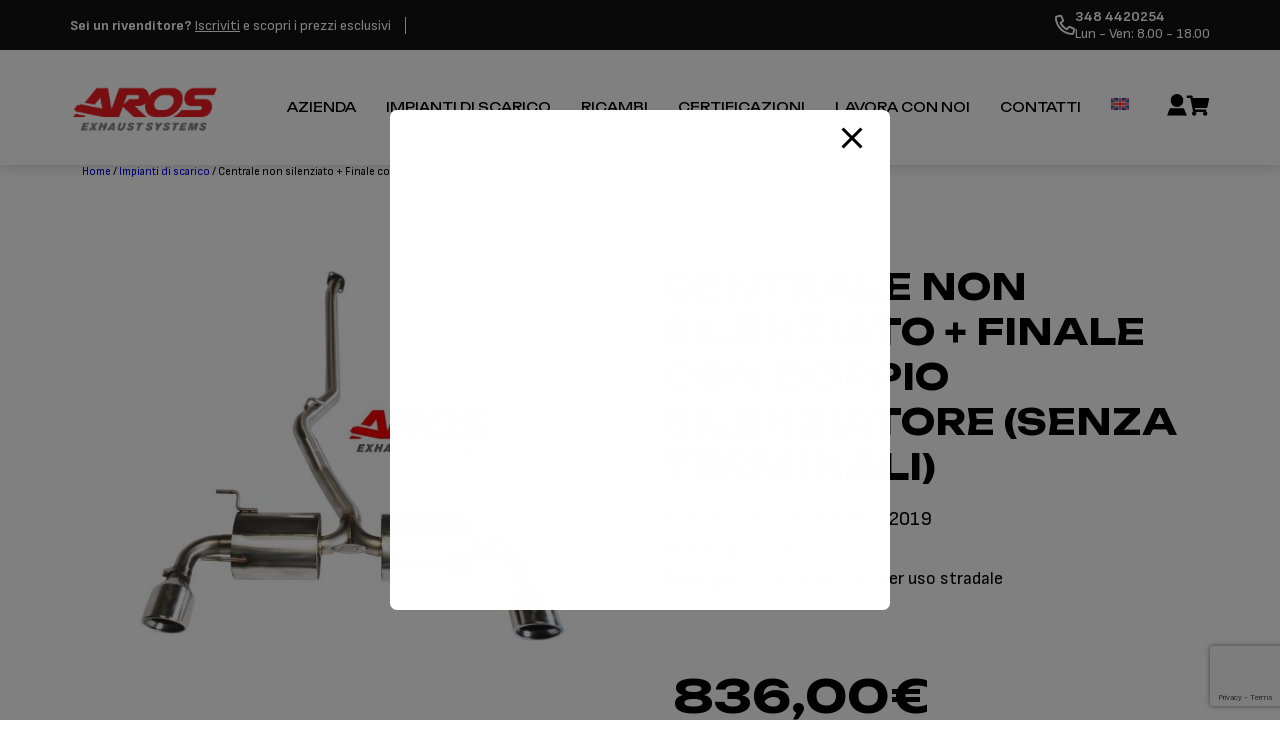

--- FILE ---
content_type: text/html; charset=UTF-8
request_url: https://www.arosmarmitte.it/prodotto/impianti-di-scarico/centrale-non-silenziato-finale-con-doppio-silenziatore-senza-terminali-8/
body_size: 31528
content:
<!doctype html>
<html class="no-js" lang="it-IT">

<head><style>img.lazy{min-height:1px}</style><link href="https://www.arosmarmitte.it/wp-content/plugins/w3-total-cache/pub/js/lazyload.min.js" as="script">
	<meta charset="UTF-8">
	<meta http-equiv="X-UA-Compatible" content="IE=edge">
	<meta name="viewport" content="width=device-width, initial-scale=1, maximum-scale=6, user-scalable=yes">
	<link rel="profile" href="http://gmpg.org/xfn/11">
	<link rel="apple-touch-icon" sizes="180x180" href="https://www.arosmarmitte.it/wp-content/themes/aros/favicon/apple-touch-icon.png">
	<link rel="icon" type="image/png" sizes="32x32" href="https://www.arosmarmitte.it/wp-content/themes/aros/favicon/favicon-32x32.png">
	<link rel="icon" type="image/png" sizes="16x16" href="https://www.arosmarmitte.it/wp-content/themes/aros/favicon/favicon-16x16.png">
	<link rel="preconnect" href="https://fonts.googleapis.com">
	<script src="https://unpkg.com/scrollreveal"></script>
	<link href="https://fonts.googleapis.com/css2?family=Lato:wght@100;300;400;700;800&display=swap" rel="stylesheet">

	<link rel="apple-touch-icon" sizes="180x180" href="https://www.arosmarmitte.it/wp-content/themes/aros/favicon/apple-touch-icon.png">
	<link rel="icon" type="image/png" sizes="32x32" href="https://www.arosmarmitte.it/wp-content/themes/aros/favicon/favicon-32x32.png">
	<link rel="icon" type="image/png" sizes="16x16" href="https://www.arosmarmitte.it/wp-content/themes/aros/favicon/favicon-16x16.png">
	<link rel="manifest" href="https://www.arosmarmitte.it/wp-content/themes/aros/favicon/site.webmanifest">

	<link rel="stylesheet" href="https://use.typekit.net/bpd6woo.css">
	<link rel="preconnect" href="https://fonts.gstatic.com" crossorigin>
	<link rel="preconnect" href="https://fonts.googleapis.com">
	<link rel="preconnect" href="https://fonts.gstatic.com" crossorigin>
	<link href="https://fonts.googleapis.com/css2?family=Unbounded:wght@200;300;400;500;600;700;800;900&display=swap" rel="stylesheet">
	<meta name="msapplication-TileColor" content="#da532c">
	<meta name="theme-color" content="#ffffff">
	<meta name="msapplication-TileColor" content="#da532c">
	<meta name="theme-color" content="#ffffff">
	<link href="https://fonts.googleapis.com/css2?family=Sofia+Sans:wght@1;100;200;300;400;500;600;700;800;900;1000&display=swap" rel="stylesheet">
	<meta name='robots' content='index, follow, max-image-preview:large, max-snippet:-1, max-video-preview:-1' />
	<style>img:is([sizes="auto" i], [sizes^="auto," i]) { contain-intrinsic-size: 3000px 1500px }</style>
	<link rel="alternate" hreflang="it" href="https://www.arosmarmitte.it/prodotto/impianti-di-scarico/centrale-non-silenziato-finale-con-doppio-silenziatore-senza-terminali-8/" />
<link rel="alternate" hreflang="en" href="https://www.arosmarmitte.it/en/prodotto/impianti-di-scarico/centrale-non-silenziato-finale-con-doppio-silenziatore-senza-terminali-8/" />
<link rel="alternate" hreflang="x-default" href="https://www.arosmarmitte.it/prodotto/impianti-di-scarico/centrale-non-silenziato-finale-con-doppio-silenziatore-senza-terminali-8/" />

	<!-- This site is optimized with the Yoast SEO Premium plugin v24.8 (Yoast SEO v26.3) - https://yoast.com/wordpress/plugins/seo/ -->
	<title>Centrale non silenziato + Finale con doppio silenziatore (senza terminali) | Aros Marmitte</title>
	<link rel="canonical" href="https://www.arosmarmitte.it/prodotto/impianti-di-scarico/centrale-non-silenziato-finale-con-doppio-silenziatore-senza-terminali-8/" />
	<meta property="og:locale" content="it_IT" />
	<meta property="og:type" content="article" />
	<meta property="og:title" content="Centrale non silenziato + Finale con doppio silenziatore (senza terminali)" />
	<meta property="og:description" content="La parte centrale dello scarico che è possibile avere in alternativa con e senza silenziatore, unitamente al finale con doppio silenziatore ovale, sono indubbiamente i componenti che caratterizzano maggiormente la vettura per stile e sound. L&#8217;intera sezione è progettata per garantire un deflusso ottimale dei gas di scarico ed un sound assolutamente unico, corposo, grintoso [&hellip;]" />
	<meta property="og:url" content="https://www.arosmarmitte.it/prodotto/impianti-di-scarico/centrale-non-silenziato-finale-con-doppio-silenziatore-senza-terminali-8/" />
	<meta property="og:site_name" content="Aros Marmitte" />
	<meta property="article:publisher" content="https://www.facebook.com/arosmarmitte" />
	<meta property="article:modified_time" content="2024-09-28T12:27:22+00:00" />
	<meta property="og:image" content="https://www.arosmarmitte.it/wp-content/uploads/Subaru-BRZ-BRZII-GT86-GR86-finale-silenziato-e-centrale-diretto-libero-exhaust-system-sound-echappement-marmitta-scarico-artigianale-1.jpg" />
	<meta property="og:image:width" content="1200" />
	<meta property="og:image:height" content="1058" />
	<meta property="og:image:type" content="image/jpeg" />
	<meta name="twitter:card" content="summary_large_image" />
	<meta name="twitter:site" content="@AROS_MARMITTE" />
	<meta name="twitter:label1" content="Tempo di lettura stimato" />
	<meta name="twitter:data1" content="1 minuto" />
	<script type="application/ld+json" class="yoast-schema-graph">{"@context":"https://schema.org","@graph":[{"@type":"WebPage","@id":"https://www.arosmarmitte.it/prodotto/impianti-di-scarico/centrale-non-silenziato-finale-con-doppio-silenziatore-senza-terminali-8/","url":"https://www.arosmarmitte.it/prodotto/impianti-di-scarico/centrale-non-silenziato-finale-con-doppio-silenziatore-senza-terminali-8/","name":"Centrale non silenziato + Finale con doppio silenziatore (senza terminali) | Aros Marmitte","isPartOf":{"@id":"https://www.arosmarmitte.it/en/#website"},"primaryImageOfPage":{"@id":"https://www.arosmarmitte.it/prodotto/impianti-di-scarico/centrale-non-silenziato-finale-con-doppio-silenziatore-senza-terminali-8/#primaryimage"},"image":{"@id":"https://www.arosmarmitte.it/prodotto/impianti-di-scarico/centrale-non-silenziato-finale-con-doppio-silenziatore-senza-terminali-8/#primaryimage"},"thumbnailUrl":"https://www.arosmarmitte.it/wp-content/uploads/Subaru-BRZ-BRZII-GT86-GR86-finale-silenziato-e-centrale-diretto-libero-exhaust-system-sound-echappement-marmitta-scarico-artigianale-1.jpg","datePublished":"2024-09-28T12:27:08+00:00","dateModified":"2024-09-28T12:27:22+00:00","breadcrumb":{"@id":"https://www.arosmarmitte.it/prodotto/impianti-di-scarico/centrale-non-silenziato-finale-con-doppio-silenziatore-senza-terminali-8/#breadcrumb"},"inLanguage":"it-IT","potentialAction":[{"@type":"ReadAction","target":["https://www.arosmarmitte.it/prodotto/impianti-di-scarico/centrale-non-silenziato-finale-con-doppio-silenziatore-senza-terminali-8/"]}]},{"@type":"ImageObject","inLanguage":"it-IT","@id":"https://www.arosmarmitte.it/prodotto/impianti-di-scarico/centrale-non-silenziato-finale-con-doppio-silenziatore-senza-terminali-8/#primaryimage","url":"https://www.arosmarmitte.it/wp-content/uploads/Subaru-BRZ-BRZII-GT86-GR86-finale-silenziato-e-centrale-diretto-libero-exhaust-system-sound-echappement-marmitta-scarico-artigianale-1.jpg","contentUrl":"https://www.arosmarmitte.it/wp-content/uploads/Subaru-BRZ-BRZII-GT86-GR86-finale-silenziato-e-centrale-diretto-libero-exhaust-system-sound-echappement-marmitta-scarico-artigianale-1.jpg","width":1200,"height":1058},{"@type":"BreadcrumbList","@id":"https://www.arosmarmitte.it/prodotto/impianti-di-scarico/centrale-non-silenziato-finale-con-doppio-silenziatore-senza-terminali-8/#breadcrumb","itemListElement":[{"@type":"ListItem","position":1,"name":"Home","item":"https://www.arosmarmitte.it/"},{"@type":"ListItem","position":2,"name":"Shop","item":"https://www.arosmarmitte.it/shop/"},{"@type":"ListItem","position":3,"name":"Centrale non silenziato + Finale con doppio silenziatore (senza terminali)"}]},{"@type":"WebSite","@id":"https://www.arosmarmitte.it/en/#website","url":"https://www.arosmarmitte.it/en/","name":"Aros Marmitte","description":"","publisher":{"@id":"https://www.arosmarmitte.it/en/#organization"},"potentialAction":[{"@type":"SearchAction","target":{"@type":"EntryPoint","urlTemplate":"https://www.arosmarmitte.it/en/?s={search_term_string}"},"query-input":{"@type":"PropertyValueSpecification","valueRequired":true,"valueName":"search_term_string"}}],"inLanguage":"it-IT"},{"@type":"Organization","@id":"https://www.arosmarmitte.it/en/#organization","name":"AROS Marmitte","alternateName":"AROS SRL","url":"https://www.arosmarmitte.it/en/","logo":{"@type":"ImageObject","inLanguage":"it-IT","@id":"https://www.arosmarmitte.it/en/#/schema/logo/image/","url":"https://www.arosmarmitte.it/wp-content/uploads/AROS_MARMITTE_LOGO_2016-EXHAUST-SYSTEMS-ECHAPPEMENT-SCARICO-ARTIGIANALE-MARMITTA-1-1.jpg","contentUrl":"https://www.arosmarmitte.it/wp-content/uploads/AROS_MARMITTE_LOGO_2016-EXHAUST-SYSTEMS-ECHAPPEMENT-SCARICO-ARTIGIANALE-MARMITTA-1-1.jpg","width":1000,"height":875,"caption":"AROS Marmitte"},"image":{"@id":"https://www.arosmarmitte.it/en/#/schema/logo/image/"},"sameAs":["https://www.facebook.com/arosmarmitte","https://x.com/AROS_MARMITTE","https://www.instagram.com/arosmarmitte/","https://www.tiktok.com/@aros_marmitte"],"email":"info@arosmarmitte.it","telephone":"3401417652"}]}</script>
	<!-- / Yoast SEO Premium plugin. -->


<link rel='dns-prefetch' href='//ajax.googleapis.com' />
<link rel='dns-prefetch' href='//fonts.googleapis.com' />
<style id='classic-theme-styles-inline-css' type='text/css'>
/*! This file is auto-generated */
.wp-block-button__link{color:#fff;background-color:#32373c;border-radius:9999px;box-shadow:none;text-decoration:none;padding:calc(.667em + 2px) calc(1.333em + 2px);font-size:1.125em}.wp-block-file__button{background:#32373c;color:#fff;text-decoration:none}
</style>
<style id='global-styles-inline-css' type='text/css'>
:root{--wp--preset--aspect-ratio--square: 1;--wp--preset--aspect-ratio--4-3: 4/3;--wp--preset--aspect-ratio--3-4: 3/4;--wp--preset--aspect-ratio--3-2: 3/2;--wp--preset--aspect-ratio--2-3: 2/3;--wp--preset--aspect-ratio--16-9: 16/9;--wp--preset--aspect-ratio--9-16: 9/16;--wp--preset--color--black: #000000;--wp--preset--color--cyan-bluish-gray: #abb8c3;--wp--preset--color--white: #ffffff;--wp--preset--color--pale-pink: #f78da7;--wp--preset--color--vivid-red: #cf2e2e;--wp--preset--color--luminous-vivid-orange: #ff6900;--wp--preset--color--luminous-vivid-amber: #fcb900;--wp--preset--color--light-green-cyan: #7bdcb5;--wp--preset--color--vivid-green-cyan: #00d084;--wp--preset--color--pale-cyan-blue: #8ed1fc;--wp--preset--color--vivid-cyan-blue: #0693e3;--wp--preset--color--vivid-purple: #9b51e0;--wp--preset--gradient--vivid-cyan-blue-to-vivid-purple: linear-gradient(135deg,rgba(6,147,227,1) 0%,rgb(155,81,224) 100%);--wp--preset--gradient--light-green-cyan-to-vivid-green-cyan: linear-gradient(135deg,rgb(122,220,180) 0%,rgb(0,208,130) 100%);--wp--preset--gradient--luminous-vivid-amber-to-luminous-vivid-orange: linear-gradient(135deg,rgba(252,185,0,1) 0%,rgba(255,105,0,1) 100%);--wp--preset--gradient--luminous-vivid-orange-to-vivid-red: linear-gradient(135deg,rgba(255,105,0,1) 0%,rgb(207,46,46) 100%);--wp--preset--gradient--very-light-gray-to-cyan-bluish-gray: linear-gradient(135deg,rgb(238,238,238) 0%,rgb(169,184,195) 100%);--wp--preset--gradient--cool-to-warm-spectrum: linear-gradient(135deg,rgb(74,234,220) 0%,rgb(151,120,209) 20%,rgb(207,42,186) 40%,rgb(238,44,130) 60%,rgb(251,105,98) 80%,rgb(254,248,76) 100%);--wp--preset--gradient--blush-light-purple: linear-gradient(135deg,rgb(255,206,236) 0%,rgb(152,150,240) 100%);--wp--preset--gradient--blush-bordeaux: linear-gradient(135deg,rgb(254,205,165) 0%,rgb(254,45,45) 50%,rgb(107,0,62) 100%);--wp--preset--gradient--luminous-dusk: linear-gradient(135deg,rgb(255,203,112) 0%,rgb(199,81,192) 50%,rgb(65,88,208) 100%);--wp--preset--gradient--pale-ocean: linear-gradient(135deg,rgb(255,245,203) 0%,rgb(182,227,212) 50%,rgb(51,167,181) 100%);--wp--preset--gradient--electric-grass: linear-gradient(135deg,rgb(202,248,128) 0%,rgb(113,206,126) 100%);--wp--preset--gradient--midnight: linear-gradient(135deg,rgb(2,3,129) 0%,rgb(40,116,252) 100%);--wp--preset--font-size--small: 13px;--wp--preset--font-size--medium: 20px;--wp--preset--font-size--large: 36px;--wp--preset--font-size--x-large: 42px;--wp--preset--spacing--20: 0.44rem;--wp--preset--spacing--30: 0.67rem;--wp--preset--spacing--40: 1rem;--wp--preset--spacing--50: 1.5rem;--wp--preset--spacing--60: 2.25rem;--wp--preset--spacing--70: 3.38rem;--wp--preset--spacing--80: 5.06rem;--wp--preset--shadow--natural: 6px 6px 9px rgba(0, 0, 0, 0.2);--wp--preset--shadow--deep: 12px 12px 50px rgba(0, 0, 0, 0.4);--wp--preset--shadow--sharp: 6px 6px 0px rgba(0, 0, 0, 0.2);--wp--preset--shadow--outlined: 6px 6px 0px -3px rgba(255, 255, 255, 1), 6px 6px rgba(0, 0, 0, 1);--wp--preset--shadow--crisp: 6px 6px 0px rgba(0, 0, 0, 1);}:where(.is-layout-flex){gap: 0.5em;}:where(.is-layout-grid){gap: 0.5em;}body .is-layout-flex{display: flex;}.is-layout-flex{flex-wrap: wrap;align-items: center;}.is-layout-flex > :is(*, div){margin: 0;}body .is-layout-grid{display: grid;}.is-layout-grid > :is(*, div){margin: 0;}:where(.wp-block-columns.is-layout-flex){gap: 2em;}:where(.wp-block-columns.is-layout-grid){gap: 2em;}:where(.wp-block-post-template.is-layout-flex){gap: 1.25em;}:where(.wp-block-post-template.is-layout-grid){gap: 1.25em;}.has-black-color{color: var(--wp--preset--color--black) !important;}.has-cyan-bluish-gray-color{color: var(--wp--preset--color--cyan-bluish-gray) !important;}.has-white-color{color: var(--wp--preset--color--white) !important;}.has-pale-pink-color{color: var(--wp--preset--color--pale-pink) !important;}.has-vivid-red-color{color: var(--wp--preset--color--vivid-red) !important;}.has-luminous-vivid-orange-color{color: var(--wp--preset--color--luminous-vivid-orange) !important;}.has-luminous-vivid-amber-color{color: var(--wp--preset--color--luminous-vivid-amber) !important;}.has-light-green-cyan-color{color: var(--wp--preset--color--light-green-cyan) !important;}.has-vivid-green-cyan-color{color: var(--wp--preset--color--vivid-green-cyan) !important;}.has-pale-cyan-blue-color{color: var(--wp--preset--color--pale-cyan-blue) !important;}.has-vivid-cyan-blue-color{color: var(--wp--preset--color--vivid-cyan-blue) !important;}.has-vivid-purple-color{color: var(--wp--preset--color--vivid-purple) !important;}.has-black-background-color{background-color: var(--wp--preset--color--black) !important;}.has-cyan-bluish-gray-background-color{background-color: var(--wp--preset--color--cyan-bluish-gray) !important;}.has-white-background-color{background-color: var(--wp--preset--color--white) !important;}.has-pale-pink-background-color{background-color: var(--wp--preset--color--pale-pink) !important;}.has-vivid-red-background-color{background-color: var(--wp--preset--color--vivid-red) !important;}.has-luminous-vivid-orange-background-color{background-color: var(--wp--preset--color--luminous-vivid-orange) !important;}.has-luminous-vivid-amber-background-color{background-color: var(--wp--preset--color--luminous-vivid-amber) !important;}.has-light-green-cyan-background-color{background-color: var(--wp--preset--color--light-green-cyan) !important;}.has-vivid-green-cyan-background-color{background-color: var(--wp--preset--color--vivid-green-cyan) !important;}.has-pale-cyan-blue-background-color{background-color: var(--wp--preset--color--pale-cyan-blue) !important;}.has-vivid-cyan-blue-background-color{background-color: var(--wp--preset--color--vivid-cyan-blue) !important;}.has-vivid-purple-background-color{background-color: var(--wp--preset--color--vivid-purple) !important;}.has-black-border-color{border-color: var(--wp--preset--color--black) !important;}.has-cyan-bluish-gray-border-color{border-color: var(--wp--preset--color--cyan-bluish-gray) !important;}.has-white-border-color{border-color: var(--wp--preset--color--white) !important;}.has-pale-pink-border-color{border-color: var(--wp--preset--color--pale-pink) !important;}.has-vivid-red-border-color{border-color: var(--wp--preset--color--vivid-red) !important;}.has-luminous-vivid-orange-border-color{border-color: var(--wp--preset--color--luminous-vivid-orange) !important;}.has-luminous-vivid-amber-border-color{border-color: var(--wp--preset--color--luminous-vivid-amber) !important;}.has-light-green-cyan-border-color{border-color: var(--wp--preset--color--light-green-cyan) !important;}.has-vivid-green-cyan-border-color{border-color: var(--wp--preset--color--vivid-green-cyan) !important;}.has-pale-cyan-blue-border-color{border-color: var(--wp--preset--color--pale-cyan-blue) !important;}.has-vivid-cyan-blue-border-color{border-color: var(--wp--preset--color--vivid-cyan-blue) !important;}.has-vivid-purple-border-color{border-color: var(--wp--preset--color--vivid-purple) !important;}.has-vivid-cyan-blue-to-vivid-purple-gradient-background{background: var(--wp--preset--gradient--vivid-cyan-blue-to-vivid-purple) !important;}.has-light-green-cyan-to-vivid-green-cyan-gradient-background{background: var(--wp--preset--gradient--light-green-cyan-to-vivid-green-cyan) !important;}.has-luminous-vivid-amber-to-luminous-vivid-orange-gradient-background{background: var(--wp--preset--gradient--luminous-vivid-amber-to-luminous-vivid-orange) !important;}.has-luminous-vivid-orange-to-vivid-red-gradient-background{background: var(--wp--preset--gradient--luminous-vivid-orange-to-vivid-red) !important;}.has-very-light-gray-to-cyan-bluish-gray-gradient-background{background: var(--wp--preset--gradient--very-light-gray-to-cyan-bluish-gray) !important;}.has-cool-to-warm-spectrum-gradient-background{background: var(--wp--preset--gradient--cool-to-warm-spectrum) !important;}.has-blush-light-purple-gradient-background{background: var(--wp--preset--gradient--blush-light-purple) !important;}.has-blush-bordeaux-gradient-background{background: var(--wp--preset--gradient--blush-bordeaux) !important;}.has-luminous-dusk-gradient-background{background: var(--wp--preset--gradient--luminous-dusk) !important;}.has-pale-ocean-gradient-background{background: var(--wp--preset--gradient--pale-ocean) !important;}.has-electric-grass-gradient-background{background: var(--wp--preset--gradient--electric-grass) !important;}.has-midnight-gradient-background{background: var(--wp--preset--gradient--midnight) !important;}.has-small-font-size{font-size: var(--wp--preset--font-size--small) !important;}.has-medium-font-size{font-size: var(--wp--preset--font-size--medium) !important;}.has-large-font-size{font-size: var(--wp--preset--font-size--large) !important;}.has-x-large-font-size{font-size: var(--wp--preset--font-size--x-large) !important;}
:where(.wp-block-post-template.is-layout-flex){gap: 1.25em;}:where(.wp-block-post-template.is-layout-grid){gap: 1.25em;}
:where(.wp-block-columns.is-layout-flex){gap: 2em;}:where(.wp-block-columns.is-layout-grid){gap: 2em;}
:root :where(.wp-block-pullquote){font-size: 1.5em;line-height: 1.6;}
</style>
<link rel='stylesheet' id='pb_animate-css' href='https://www.arosmarmitte.it/wp-content/plugins/ays-popup-box/public/css/animate.css?ver=6.0.0' type='text/css' media='all' />
<link rel='stylesheet' id='contact-form-7-css' href='https://www.arosmarmitte.it/wp-content/plugins/contact-form-7/includes/css/styles.css?ver=6.1.3' type='text/css' media='all' />
<link rel='stylesheet' id='woocommerce-layout-css' href='https://www.arosmarmitte.it/wp-content/plugins/woocommerce/assets/css/woocommerce-layout.css?ver=10.3.4' type='text/css' media='all' />
<link rel='stylesheet' id='woocommerce-smallscreen-css' href='https://www.arosmarmitte.it/wp-content/plugins/woocommerce/assets/css/woocommerce-smallscreen.css?ver=10.3.4' type='text/css' media='only screen and (max-width: 768px)' />
<link rel='stylesheet' id='woocommerce-general-css' href='https://www.arosmarmitte.it/wp-content/plugins/woocommerce/assets/css/woocommerce.css?ver=10.3.4' type='text/css' media='all' />
<style id='woocommerce-inline-inline-css' type='text/css'>
.woocommerce form .form-row .required { visibility: visible; }
</style>
<link rel='stylesheet' id='wt-smart-coupon-for-woo-css' href='https://www.arosmarmitte.it/wp-content/plugins/wt-smart-coupons-for-woocommerce/public/css/wt-smart-coupon-public.css?ver=2.2.4' type='text/css' media='all' />
<link rel='stylesheet' id='wpml-menu-item-0-css' href='https://www.arosmarmitte.it/wp-content/plugins/sitepress-multilingual-cms/templates/language-switchers/menu-item/style.min.css?ver=1' type='text/css' media='all' />
<link rel='stylesheet' id='vpd-public-css' href='https://www.arosmarmitte.it/wp-content/plugins/variation-price-display/public/css/public.min.css?ver=1.3.21' type='text/css' media='all' />
<link rel='stylesheet' id='brands-styles-css' href='https://www.arosmarmitte.it/wp-content/plugins/woocommerce/assets/css/brands.css?ver=10.3.4' type='text/css' media='all' />
<link rel='stylesheet' id='bootstrap-css' href='https://www.arosmarmitte.it/wp-content/themes/aros/css/bootstrap-grid.css?ver=6.8.3' type='text/css' media='all' />
<link rel='stylesheet' id='bootstrap-utilities-css' href='https://www.arosmarmitte.it/wp-content/themes/aros/css/bootstrap-utilities.min.css?ver=6.8.3' type='text/css' media='all' />
<link rel='stylesheet' id='select2ok-css' href='https://www.arosmarmitte.it/wp-content/themes/aros/css/select2.min.css?ver=6.8.3' type='text/css' media='all' />
<link rel='stylesheet' id='google-fonts-css' href='https://fonts.googleapis.com/css2?family=Lato:wght@400;500;600&#038;display=swap' type='text/css' media='all' />
<link rel='stylesheet' id='owl-css' href='https://www.arosmarmitte.it/wp-content/themes/aros/css/owl.carousel.min.css?ver=6.8.3' type='text/css' media='all' />
<link rel='stylesheet' id='fontawesome-css' href='https://www.arosmarmitte.it/wp-content/themes/aros/css/fontawesome.min.css?ver=6.8.3' type='text/css' media='all' />
<link rel='stylesheet' id='aos-css' href='https://www.arosmarmitte.it/wp-content/themes/aros/css/aos.css?ver=6.8.3' type='text/css' media='all' />
<link rel='stylesheet' id='custom-css' href='https://www.arosmarmitte.it/wp-content/themes/aros/css/app.css?ver=6afd6ccf703ccb53a78ee6fe0759c657' type='text/css' media='all' />
<script type="text/javascript" id="wpml-cookie-js-extra">
/* <![CDATA[ */
var wpml_cookies = {"wp-wpml_current_language":{"value":"it","expires":1,"path":"\/"}};
var wpml_cookies = {"wp-wpml_current_language":{"value":"it","expires":1,"path":"\/"}};
/* ]]> */
</script>
<script type="text/javascript" src="https://www.arosmarmitte.it/wp-content/plugins/sitepress-multilingual-cms/res/js/cookies/language-cookie.js?ver=484900" id="wpml-cookie-js" defer="defer" data-wp-strategy="defer"></script>
<script type="text/javascript" src="https://ajax.googleapis.com/ajax/libs/jquery/3.5.1/jquery.min.js" id="jquery-js"></script>
<script type="text/javascript" id="ays-pb-js-extra">
/* <![CDATA[ */
var pbLocalizeObj = {"ajax":"https:\/\/www.arosmarmitte.it\/wp-admin\/admin-ajax.php","seconds":"seconds","thisWillClose":"This will close in","icons":{"close_icon":"<svg class=\"ays_pb_material_close_icon\" xmlns=\"https:\/\/www.w3.org\/2000\/svg\" height=\"36px\" viewBox=\"0 0 24 24\" width=\"36px\" fill=\"#000000\" alt=\"Pop-up Close\"><path d=\"M0 0h24v24H0z\" fill=\"none\"\/><path d=\"M19 6.41L17.59 5 12 10.59 6.41 5 5 6.41 10.59 12 5 17.59 6.41 19 12 13.41 17.59 19 19 17.59 13.41 12z\"\/><\/svg>","close_circle_icon":"<svg class=\"ays_pb_material_close_circle_icon\" xmlns=\"https:\/\/www.w3.org\/2000\/svg\" height=\"24\" viewBox=\"0 0 24 24\" width=\"36\" alt=\"Pop-up Close\"><path d=\"M0 0h24v24H0z\" fill=\"none\"\/><path d=\"M12 2C6.47 2 2 6.47 2 12s4.47 10 10 10 10-4.47 10-10S17.53 2 12 2zm5 13.59L15.59 17 12 13.41 8.41 17 7 15.59 10.59 12 7 8.41 8.41 7 12 10.59 15.59 7 17 8.41 13.41 12 17 15.59z\"\/><\/svg>","volume_up_icon":"<svg class=\"ays_pb_fa_volume\" xmlns=\"https:\/\/www.w3.org\/2000\/svg\" height=\"24\" viewBox=\"0 0 24 24\" width=\"36\"><path d=\"M0 0h24v24H0z\" fill=\"none\"\/><path d=\"M3 9v6h4l5 5V4L7 9H3zm13.5 3c0-1.77-1.02-3.29-2.5-4.03v8.05c1.48-.73 2.5-2.25 2.5-4.02zM14 3.23v2.06c2.89.86 5 3.54 5 6.71s-2.11 5.85-5 6.71v2.06c4.01-.91 7-4.49 7-8.77s-2.99-7.86-7-8.77z\"\/><\/svg>","volume_mute_icon":"<svg xmlns=\"https:\/\/www.w3.org\/2000\/svg\" height=\"24\" viewBox=\"0 0 24 24\" width=\"24\"><path d=\"M0 0h24v24H0z\" fill=\"none\"\/><path d=\"M7 9v6h4l5 5V4l-5 5H7z\"\/><\/svg>"}};
/* ]]> */
</script>
<script type="text/javascript" src="https://www.arosmarmitte.it/wp-content/plugins/ays-popup-box/public/js/ays-pb-public.js?ver=6.0.0" id="ays-pb-js"></script>
<script type="text/javascript" src="https://www.arosmarmitte.it/wp-content/plugins/woocommerce/assets/js/jquery-blockui/jquery.blockUI.min.js?ver=2.7.0-wc.10.3.4" id="wc-jquery-blockui-js" defer="defer" data-wp-strategy="defer"></script>
<script type="text/javascript" id="wc-add-to-cart-js-extra">
/* <![CDATA[ */
var wc_add_to_cart_params = {"ajax_url":"\/wp-admin\/admin-ajax.php","wc_ajax_url":"\/?wc-ajax=%%endpoint%%","i18n_view_cart":"Visualizza carrello","cart_url":"https:\/\/www.arosmarmitte.it\/carrello\/","is_cart":"","cart_redirect_after_add":"no"};
/* ]]> */
</script>
<script type="text/javascript" src="https://www.arosmarmitte.it/wp-content/plugins/woocommerce/assets/js/frontend/add-to-cart.min.js?ver=10.3.4" id="wc-add-to-cart-js" defer="defer" data-wp-strategy="defer"></script>
<script type="text/javascript" id="wc-single-product-js-extra">
/* <![CDATA[ */
var wc_single_product_params = {"i18n_required_rating_text":"Seleziona una valutazione","i18n_rating_options":["1 stella su 5","2 stelle su 5","3 stelle su 5","4 stelle su 5","5 stelle su 5"],"i18n_product_gallery_trigger_text":"Visualizza la galleria di immagini a schermo intero","review_rating_required":"yes","flexslider":{"rtl":false,"animation":"slide","smoothHeight":true,"directionNav":false,"controlNav":"thumbnails","slideshow":false,"animationSpeed":500,"animationLoop":false,"allowOneSlide":false},"zoom_enabled":"","zoom_options":[],"photoswipe_enabled":"","photoswipe_options":{"shareEl":false,"closeOnScroll":false,"history":false,"hideAnimationDuration":0,"showAnimationDuration":0},"flexslider_enabled":""};
/* ]]> */
</script>
<script type="text/javascript" src="https://www.arosmarmitte.it/wp-content/plugins/woocommerce/assets/js/frontend/single-product.min.js?ver=10.3.4" id="wc-single-product-js" defer="defer" data-wp-strategy="defer"></script>
<script type="text/javascript" src="https://www.arosmarmitte.it/wp-content/plugins/woocommerce/assets/js/js-cookie/js.cookie.min.js?ver=2.1.4-wc.10.3.4" id="wc-js-cookie-js" defer="defer" data-wp-strategy="defer"></script>
<script type="text/javascript" id="woocommerce-js-extra">
/* <![CDATA[ */
var woocommerce_params = {"ajax_url":"\/wp-admin\/admin-ajax.php","wc_ajax_url":"\/?wc-ajax=%%endpoint%%","i18n_password_show":"Mostra password","i18n_password_hide":"Nascondi password"};
/* ]]> */
</script>
<script type="text/javascript" src="https://www.arosmarmitte.it/wp-content/plugins/woocommerce/assets/js/frontend/woocommerce.min.js?ver=10.3.4" id="woocommerce-js" defer="defer" data-wp-strategy="defer"></script>
<script type="text/javascript" id="wt-smart-coupon-for-woo-js-extra">
/* <![CDATA[ */
var WTSmartCouponOBJ = {"ajaxurl":"https:\/\/www.arosmarmitte.it\/wp-admin\/admin-ajax.php","wc_ajax_url":"https:\/\/www.arosmarmitte.it\/?wc-ajax=","nonces":{"public":"21134e8dde","apply_coupon":"db15eb6bf3"},"labels":{"please_wait":"Attendi...","choose_variation":"Scegli una variante","error":"Errore! "},"shipping_method":[],"payment_method":"","is_cart":""};
/* ]]> */
</script>
<script type="text/javascript" src="https://www.arosmarmitte.it/wp-content/plugins/wt-smart-coupons-for-woocommerce/public/js/wt-smart-coupon-public.js?ver=2.2.4" id="wt-smart-coupon-for-woo-js"></script>
<script type="text/javascript" id="WCPAY_ASSETS-js-extra">
/* <![CDATA[ */
var wcpayAssets = {"url":"https:\/\/www.arosmarmitte.it\/wp-content\/plugins\/woocommerce-payments\/dist\/"};
/* ]]> */
</script>
<script type="text/javascript" id="wc-cart-fragments-js-extra">
/* <![CDATA[ */
var wc_cart_fragments_params = {"ajax_url":"\/wp-admin\/admin-ajax.php","wc_ajax_url":"\/?wc-ajax=%%endpoint%%","cart_hash_key":"wc_cart_hash_97827b54c5202ecf80c88949ad51ec02-it","fragment_name":"wc_fragments_97827b54c5202ecf80c88949ad51ec02","request_timeout":"5000"};
/* ]]> */
</script>
<script type="text/javascript" src="https://www.arosmarmitte.it/wp-content/plugins/woocommerce/assets/js/frontend/cart-fragments.min.js?ver=10.3.4" id="wc-cart-fragments-js" defer="defer" data-wp-strategy="defer"></script>
<link rel="https://api.w.org/" href="https://www.arosmarmitte.it/wp-json/" /><link rel="alternate" title="JSON" type="application/json" href="https://www.arosmarmitte.it/wp-json/wp/v2/product/119573" /><link rel='shortlink' href='https://www.arosmarmitte.it/?p=119573' />
<link rel="alternate" title="oEmbed (JSON)" type="application/json+oembed" href="https://www.arosmarmitte.it/wp-json/oembed/1.0/embed?url=https%3A%2F%2Fwww.arosmarmitte.it%2Fprodotto%2Fimpianti-di-scarico%2Fcentrale-non-silenziato-finale-con-doppio-silenziatore-senza-terminali-8%2F" />
<link rel="alternate" title="oEmbed (XML)" type="text/xml+oembed" href="https://www.arosmarmitte.it/wp-json/oembed/1.0/embed?url=https%3A%2F%2Fwww.arosmarmitte.it%2Fprodotto%2Fimpianti-di-scarico%2Fcentrale-non-silenziato-finale-con-doppio-silenziatore-senza-terminali-8%2F&#038;format=xml" />
<meta name="generator" content="WPML ver:4.8.4 stt:1,27;" />

<!-- This website runs the Product Feed PRO for WooCommerce by AdTribes.io plugin - version woocommercesea_option_installed_version -->
<script type="text/javascript">
           var ajaxurl = "https://www.arosmarmitte.it/wp-admin/admin-ajax.php";
         </script><script type="text/javascript">
           var ajaxurl = "https://www.arosmarmitte.it/wp-admin/admin-ajax.php";
         </script>	<noscript><style>.woocommerce-product-gallery{ opacity: 1 !important; }</style></noscript>
		</head>

<body class="wp-singular product-template-default single single-product postid-119573 wp-theme-aros theme-aros woocommerce woocommerce-page woocommerce-no-js vpd-loaded">
	<main>
		<a name="#top" id="top"></a>
		<a href="#top" class="nolink link_to_top"><i class="fal fa-angle-up"></i></a>
		<!-- <section class="search">
			<div class="container">
				<div class="d-flex row justify-content-between">
					<div class="col-xl-9 col-6 search-product">
						<input type="text" placeholder="Cerca la parola chiave">
					</div>
					<div class="col-xl-3 col-6 pe-0">
						<div class="box-orari d-flex row align-items-center justify-content-between h-100">
							<div class="col-xl-2 text-center m-t-right">
								<i class="far fa-phone-alt"></i>
							</div>
							<div class="col-xl-10 m-t-right">
								<div>
									<a href="tel: 030 9830567">030 9830567</a>
								</div>
								<div>
									<span>Lun - Ven: 9.00 - 18.00</span>
								</div>
							</div>
						</div>
					</div>
				</div>
			</div>
		</section> -->
		<header>
			<div class="text-center p-2  top-bar ">
				<div class="container d-flex justify-content-xl-start justify-content-center px-0 align-items-center">
					<div class="desk d-none">
											</div>

											<div class="border-custom">
							<span href="https://www.arosmarmitte.it/prodotto/impianti-di-scarico/centrale-non-silenziato-finale-con-doppio-silenziatore-senza-terminali-8/"><strong>Sei un rivenditore?</strong> <a href="https://www.arosmarmitte.it/prodotto/impianti-di-scarico/centrale-non-silenziato-finale-con-doppio-silenziatore-senza-terminali-8/">Iscriviti</a> e scopri i prezzi esclusivi
							</span>
						</div>
										<div class="d-flex align-items-center gap-2 desk ms-auto">
						<div class="icon-phone">
							<i class="far fa-phone-alt"></i>
						</div>
						<div class="text-start">
							<a href="tel: +348 4420254"><strong>348 4420254</strong></a>
							<div class="top-date">Lun - Ven: 8.00 - 18.00</div>
						</div>
					</div>
				</div>
			</div>
			<div class="d-flex align-items-center navbar justify-content-between container">
								<a href="https://www.arosmarmitte.it" class="logosito">
					<img class="lazy" src="data:image/svg+xml,%3Csvg%20xmlns='http://www.w3.org/2000/svg'%20viewBox='0%200%20187%2094'%3E%3C/svg%3E" data-src="https://www.arosmarmitte.it/wp-content/uploads/2023/05/aros-logo.png" alt=""></a>


				<div class="menu d-flex">
					<ul id="menu-menu-principale" class=""><li id="menu-item-7586" class="menu-item menu-item-type-post_type menu-item-object-page menu-item-7586 "><a href="https://www.arosmarmitte.it/azienda/">AZIENDA</a></li>
<li id="menu-item-7587" class="menu-item menu-item-type-post_type menu-item-object-page menu-item-7587 "><a href="https://www.arosmarmitte.it/impianti-di-scarico-aros/">IMPIANTI DI SCARICO</a></li>
<li id="menu-item-7755" class="menu-item menu-item-type-post_type menu-item-object-page menu-item-7755 "><a href="https://www.arosmarmitte.it/ricambi-marmitte-aros/">RICAMBI</a></li>
<li id="menu-item-7588" class="menu-item menu-item-type-post_type menu-item-object-page menu-item-7588 "><a href="https://www.arosmarmitte.it/certificazioni/">CERTIFICAZIONI</a></li>
<li id="menu-item-7590" class="menu-item menu-item-type-post_type menu-item-object-page menu-item-7590 "><a href="https://www.arosmarmitte.it/lavora-con-noi/">LAVORA CON NOI</a></li>
<li id="menu-item-7591" class="menu-item menu-item-type-post_type menu-item-object-page menu-item-7591 "><a href="https://www.arosmarmitte.it/contatti/">CONTATTI</a></li>
<li id="menu-item-wpml-ls-330-en" class="menu-item wpml-ls-slot-330 wpml-ls-item wpml-ls-item-en wpml-ls-menu-item wpml-ls-first-item wpml-ls-last-item menu-item-type-wpml_ls_menu_item menu-item-object-wpml_ls_menu_item menu-item-wpml-ls-330-en "><a href="https://www.arosmarmitte.it/en/prodotto/impianti-di-scarico/centrale-non-silenziato-finale-con-doppio-silenziatore-senza-terminali-8/" title="Passa a Inglese" aria-label="Passa a Inglese" role="menuitem"><img
            class="wpml-ls-flag lazy"
            src="data:image/svg+xml,%3Csvg%20xmlns='http://www.w3.org/2000/svg'%20viewBox='0%200%201%201'%3E%3C/svg%3E" data-src="https://www.arosmarmitte.it/wp-content/plugins/sitepress-multilingual-cms/res/flags/en.svg"
            alt="Inglese"
            
            
    /></a></li>
</ul>


					<div class="col-fot-custom mobile col-xl-2 mt-custom orari-footer ps-3">
						<h3>CUSTOMER SERVICE</h3>
<div class=" info-fot">
<div></div>
<div class="pe-3 d-flex flex-column mt-3">
<p>T <a href="tel:39 348 4420254">+39 348 4420254</a></p>
<p>Lunedì &#8211; Venerdì<br />
8.00 &#8211; 18.00</p>
<h3 class="py-2">INDIRIZZO</h3>
</div>
<p>Via Gioacchino Rossini, 18<br />
25050 Pian Camuno BS, Italia</p>
</div>

					</div>
				</div>

				<div class="icon-nav d-flex gap-3">
										<a href="https://www.arosmarmitte.it/mio-account/">
						<img class="lazy" src="data:image/svg+xml,%3Csvg%20xmlns='http://www.w3.org/2000/svg'%20viewBox='0%200%201%201'%3E%3C/svg%3E" data-src="https://www.arosmarmitte.it/wp-content/themes/aros/images/icona_user.svg" alt="">
					</a>
					<div class="d-flex align-items-center">
						   <a class="menu-item cart-contents" href="https://www.arosmarmitte.it/carrello/" title="Vai al carrello">
      <i class="fas fa-shopping-cart"></i>
         </a>
					</div>

				</div>

				<a id="menubtn" href="javascript:void(0)">

					<label class="hamburger">
						<input type="checkbox">
						<svg viewBox="0 0 32 32">
							<path class="line line-top-bottom" d="M27 10 13 10C10.8 10 9 8.2 9 6 9 3.5 10.8 2 13 2 15.2 2 17 3.8 17 6L17 26C17 28.2 18.8 30 21 30 23.2 30 25 28.2 25 26 25 23.8 23.2 22 21 22L7 22"></path>
							<path class="line" d="M7 16 27 16"></path>
						</svg>
					</label>
				</a>

			</div>
		</header>

	<div id="primary" class="content-area"><main id="main" class="container site-main" role="main"><nav class="woocommerce-breadcrumb" aria-label="Breadcrumb"><a href="https://www.arosmarmitte.it">Home</a> / <a href="https://www.arosmarmitte.it/impianti-di-scarico-aros/">Impianti di scarico</a> / Centrale non silenziato + Finale con doppio silenziatore  (senza terminali)</nav>
					
			<div class="woocommerce-notices-wrapper"></div><div id="product-119573" class="product type-product post-119573 status-publish first instock product_cat-impianti-di-scarico has-post-thumbnail taxable shipping-taxable purchasable product-type-simple">

	<div class="woocommerce-product-gallery woocommerce-product-gallery--with-images woocommerce-product-gallery--columns-4 images" data-columns="4" style="opacity: 0; transition: opacity .25s ease-in-out;">
	<figure class="woocommerce-product-gallery__wrapper">
		<div data-thumb="https://www.arosmarmitte.it/wp-content/uploads/Subaru-BRZ-BRZII-GT86-GR86-finale-silenziato-e-centrale-diretto-libero-exhaust-system-sound-echappement-marmitta-scarico-artigianale-1-300x300.jpg" data-thumb-alt="Centrale non silenziato + Finale con doppio silenziatore  (senza terminali)" data-thumb-srcset="https://www.arosmarmitte.it/wp-content/uploads/Subaru-BRZ-BRZII-GT86-GR86-finale-silenziato-e-centrale-diretto-libero-exhaust-system-sound-echappement-marmitta-scarico-artigianale-1-300x300.jpg 300w, https://www.arosmarmitte.it/wp-content/uploads/Subaru-BRZ-BRZII-GT86-GR86-finale-silenziato-e-centrale-diretto-libero-exhaust-system-sound-echappement-marmitta-scarico-artigianale-1-150x150.jpg 150w, https://www.arosmarmitte.it/wp-content/uploads/Subaru-BRZ-BRZII-GT86-GR86-finale-silenziato-e-centrale-diretto-libero-exhaust-system-sound-echappement-marmitta-scarico-artigianale-1-800x800.jpg 800w, https://www.arosmarmitte.it/wp-content/uploads/Subaru-BRZ-BRZII-GT86-GR86-finale-silenziato-e-centrale-diretto-libero-exhaust-system-sound-echappement-marmitta-scarico-artigianale-1-400x400.jpg 400w"  data-thumb-sizes="(max-width: 200px) 100vw, 200px" class="woocommerce-product-gallery__image"><a href="https://www.arosmarmitte.it/wp-content/uploads/Subaru-BRZ-BRZII-GT86-GR86-finale-silenziato-e-centrale-diretto-libero-exhaust-system-sound-echappement-marmitta-scarico-artigianale-1.jpg"><img width="600" height="529" src="https://www.arosmarmitte.it/wp-content/uploads/Subaru-BRZ-BRZII-GT86-GR86-finale-silenziato-e-centrale-diretto-libero-exhaust-system-sound-echappement-marmitta-scarico-artigianale-1-600x529.jpg" class="wp-post-image" alt="Centrale non silenziato + Finale con doppio silenziatore  (senza terminali)" data-caption="" data-src="https://www.arosmarmitte.it/wp-content/uploads/Subaru-BRZ-BRZII-GT86-GR86-finale-silenziato-e-centrale-diretto-libero-exhaust-system-sound-echappement-marmitta-scarico-artigianale-1.jpg" data-large_image="https://www.arosmarmitte.it/wp-content/uploads/Subaru-BRZ-BRZII-GT86-GR86-finale-silenziato-e-centrale-diretto-libero-exhaust-system-sound-echappement-marmitta-scarico-artigianale-1.jpg" data-large_image_width="1200" data-large_image_height="1058" decoding="async" fetchpriority="high" srcset="https://www.arosmarmitte.it/wp-content/uploads/Subaru-BRZ-BRZII-GT86-GR86-finale-silenziato-e-centrale-diretto-libero-exhaust-system-sound-echappement-marmitta-scarico-artigianale-1-600x529.jpg 600w, https://www.arosmarmitte.it/wp-content/uploads/Subaru-BRZ-BRZII-GT86-GR86-finale-silenziato-e-centrale-diretto-libero-exhaust-system-sound-echappement-marmitta-scarico-artigianale-1-300x265.jpg 300w, https://www.arosmarmitte.it/wp-content/uploads/Subaru-BRZ-BRZII-GT86-GR86-finale-silenziato-e-centrale-diretto-libero-exhaust-system-sound-echappement-marmitta-scarico-artigianale-1-1024x903.jpg 1024w, https://www.arosmarmitte.it/wp-content/uploads/Subaru-BRZ-BRZII-GT86-GR86-finale-silenziato-e-centrale-diretto-libero-exhaust-system-sound-echappement-marmitta-scarico-artigianale-1-768x677.jpg 768w, https://www.arosmarmitte.it/wp-content/uploads/Subaru-BRZ-BRZII-GT86-GR86-finale-silenziato-e-centrale-diretto-libero-exhaust-system-sound-echappement-marmitta-scarico-artigianale-1-200x176.jpg 200w, https://www.arosmarmitte.it/wp-content/uploads/Subaru-BRZ-BRZII-GT86-GR86-finale-silenziato-e-centrale-diretto-libero-exhaust-system-sound-echappement-marmitta-scarico-artigianale-1-68x60.jpg 68w, https://www.arosmarmitte.it/wp-content/uploads/Subaru-BRZ-BRZII-GT86-GR86-finale-silenziato-e-centrale-diretto-libero-exhaust-system-sound-echappement-marmitta-scarico-artigianale-1-102x90.jpg 102w, https://www.arosmarmitte.it/wp-content/uploads/Subaru-BRZ-BRZII-GT86-GR86-finale-silenziato-e-centrale-diretto-libero-exhaust-system-sound-echappement-marmitta-scarico-artigianale-1.jpg 1200w" sizes="(max-width: 600px) 100vw, 600px" /></a></div>	</figure>
</div>

	<div class="summary entry-summary">
		   <div class="catname mb-2 mb-lg-4">Impianti di scarico</div>
<h1 class="product_title entry-title">Centrale non silenziato + Finale con doppio silenziatore  (senza terminali)</h1>      <div class="dati_auto">
         <div class="marca_modello text-uppercase my-2 my-lg-2">Subaru BRZ 2.0 (200 Hp) | 2019</div>

                     <div class="mb-2"><strong>Materiale:</strong> AISI 304</div>
                              <div class="mb-5"><strong>Omologato:</strong> non omologato per uso stradale</div>
               </div>
   <p class="price">
	<span class="woocommerce-Price-amount amount"><bdi><span class="woocommerce-Price-currencySymbol">&euro;</span>&nbsp;836,00</bdi></span> <small class="woocommerce-price-suffix">Iva inclusa</small></p><span class="sconto_riv">IVA inclusa</span>   <div class="mb-4"><strong>Materiale: </strong>AISI 304</div>
	
	<form class="cart" action="https://www.arosmarmitte.it/prodotto/impianti-di-scarico/centrale-non-silenziato-finale-con-doppio-silenziatore-senza-terminali-8/" method="post" enctype='multipart/form-data'>
		
   <div class="mb-1 flex-basis-100">Metodo di pagamento: PayPal, bonifico</div>


   <div class="mb-3 flex-basis-100">
               Consegna stimata:
      <strong>mercoledì 14 gennaio 2026</strong></div>
   
		<div class="quantity">
		<label class="screen-reader-text" for="quantity_69547c096bbae">Centrale non silenziato + Finale con doppio silenziatore  (senza terminali) quantità</label>
	<input type="button" value="&#xf056" class="qty_button minus" />
	<input type="number"  id="quantity_69547c096bbae" class="input-text qty text" name="quantity" value="1" title="Qty" size="4" min="1" max=""  step="1" placeholder="" inputmode="numeric" autocomplete="off"  />
	<input type="button" value="&#xf055" class="qty_button plus" />
	</div>

		<button type="submit" name="add-to-cart" value="119573" class="single_add_to_cart_button button alt">Aggiungi al carrello</button>

			</form>

	
<div class="product_meta">

	
	
		<span class="sku_wrapper">COD: <span class="sku">SBBRZ12-C0SFS2O2</span></span>

	
	<span class="posted_in">Categoria: <a href="https://www.arosmarmitte.it/categoria-prodotto/impianti-di-scarico/" rel="tag">Impianti di scarico</a></span>
	
	
</div>
	</div>

	
	<div class="woocommerce-tabs wc-tabs-wrapper">
		<ul class="tabs wc-tabs" role="tablist">
							<li class="description_tab" id="tab-title-description" role="tab" aria-controls="tab-description">
					<a href="#tab-description">
						Descrizione					</a>
				</li>
							<li class="custom_tab_tab" id="tab-title-custom_tab" role="tab" aria-controls="tab-custom_tab">
					<a href="#tab-custom_tab">
						Caratteristiche					</a>
				</li>
							<li class="additional_information_tab" id="tab-title-additional_information" role="tab" aria-controls="tab-additional_information">
					<a href="#tab-additional_information">
						Informazioni aggiuntive					</a>
				</li>
					</ul>
					<div class="woocommerce-Tabs-panel woocommerce-Tabs-panel--description panel entry-content wc-tab" id="tab-description" role="tabpanel" aria-labelledby="tab-title-description">
				
	<h2>Descrizione</h2>

<p>La parte centrale dello scarico che è possibile avere in alternativa con e senza silenziatore, unitamente al finale con doppio silenziatore ovale, sono indubbiamente i componenti che caratterizzano maggiormente la vettura per stile e sound.<br />
L&#8217;intera sezione è progettata per garantire un deflusso ottimale dei gas di scarico ed un sound assolutamente unico, corposo, grintoso e al tempo stesso è assicurato un confort di marcia gradevole e senza risonanze fastidiose sia ai bassi regimi che a velocità di crociera sostenute. Dal punto di vista estetico il finale è strutturato con doppio silenziatore ovale dove, per personalizzare ulteriormente la vettura, è possibile applicare i terminali con taglio obliquo da 100 mm di diametro oppure è possibile sfruttare la compatibilità con i terminali originali e in nessun caso sono necessarie modifiche alla carrozzeria della vettura.</p>
<p>Il materiale impiegato è acciaio AISI 304 e le saldature, al fine di assicurare la massima tenuta e resistenza, sono realizzate solamente a TIG dalle mani esperte dei nostri operatori mentre lo spessore ridotto del tubo contribuisce a mantenere un livello di peso basso. Le flange sono prodotte tramite macchinari a controllo numerico/taglio a laser, con forature di assoluta precisione, per assicurare un montaggio perfetto.</p>
<p>Il montaggio è facile e veloce e si sfruttano tutti gli attacchi presenti in vettura. Il kit viene fornito di tutto il necessario per il montaggio.<br />
Infine ci teniamo a sottolineare che progettazione, sviluppo, realizzazione e produzione sono operazioni svolte esclusivamente all&#8217;interno della nostra sede e il prodotto gode di tutte le caratteristiche e cure della migliore tradizione artigianale italiana.</p>
			</div>
					<div class="woocommerce-Tabs-panel woocommerce-Tabs-panel--custom_tab panel entry-content wc-tab" id="tab-custom_tab" role="tabpanel" aria-labelledby="tab-title-custom_tab">
				<p>– Diametro: 63,5/54 mm<br />
– Riutilizzo terminali di serie<br />
– Montaggio: Plug&#038;play</p>
			</div>
					<div class="woocommerce-Tabs-panel woocommerce-Tabs-panel--additional_information panel entry-content wc-tab" id="tab-additional_information" role="tabpanel" aria-labelledby="tab-title-additional_information">
				
	<h2>Informazioni aggiuntive</h2>

<table class="woocommerce-product-attributes shop_attributes">
			<tr class="woocommerce-product-attributes-item woocommerce-product-attributes-item--weight">
			<th class="woocommerce-product-attributes-item__label">Peso</th>
			<td class="woocommerce-product-attributes-item__value">9,8 kg</td>
		</tr>
	</table>
			</div>
		
			</div>

	<section class="related products">
					<h2>Prodotti correlati</h2>
		

		<div class="product">
			<div class="preview-products mt-4 d-flex align-items-stretch row products-container" id="product-container">
									<div class="col-xl-3 col-md-3 col-12 mb-5 col-6 second-product">

						<div class="card-product">
							<a href="https://www.arosmarmitte.it/prodotto/impianti-di-scarico/centrale-libero-finale-con-doppio-silenziatore-e-valvola-elettronica-senza-terminali-8/" class="info-product col-xl-12 col-12">
								<div class="image-product col-xl-12 col-12">
									<img width="400" height="300" src="data:image/svg+xml,%3Csvg%20xmlns='http://www.w3.org/2000/svg'%20viewBox='0%200%20400%20300'%3E%3C/svg%3E" data-src="https://www.arosmarmitte.it/wp-content/uploads/Subaru-BRZ-BRZII-Toyota-GT86-GR86-finale-silenziato-di-scarico-con-valvola-elettronica-e-centrale-diretto-libero-valve-exhaust-system-sound-echappement-marmitta-scarico-artigianale-1-400x300.jpg" class="attachment-product_preview_aros size-product_preview_aros wp-post-image lazy" alt="" decoding="async" />								</div>
								<div class="titolo-product">
									Centrale libero + finale con doppio silenziatore e valvola elettronica (senza terminali)								</div>
								<div class="marca">
									Subaru

									BRZ 2.0 (200 Hp) | 2019 | Type ZC - GC/GF								</div>

								<div class="sottotilo-preview-product">
									
								</div>
								<div class="price-preview">
								<span class="woocommerce-Price-amount amount"><bdi><span class="woocommerce-Price-currencySymbol">&euro;</span>&nbsp;1.473,00</bdi></span> <small class="woocommerce-price-suffix">Iva inclusa</small><span class="sconto_riv">IVA inclusa</span>								</div>

							</a>
							<div>
								<div class="consegna">
																			Consegna stimata:
									


									<strong>mercoledì 14 gennaio</strong>								</div>

								<div class="btn-card btnr text-center">
																		<a href="/prodotto/impianti-di-scarico/centrale-non-silenziato-finale-con-doppio-silenziatore-senza-terminali-8/?add-to-cart=119595">

										Aggiungi al carrello									</a>
								</div>
							</div>
						</div>
					</div>
									<div class="col-xl-3 col-md-3 col-12 mb-5 col-6 second-product">

						<div class="card-product">
							<a href="https://www.arosmarmitte.it/prodotto/impianti-di-scarico/centrale-non-silenziato-finale-con-doppio-silenziatore-senza-terminali-8/" class="info-product col-xl-12 col-12">
								<div class="image-product col-xl-12 col-12">
									<img width="400" height="300" src="data:image/svg+xml,%3Csvg%20xmlns='http://www.w3.org/2000/svg'%20viewBox='0%200%20400%20300'%3E%3C/svg%3E" data-src="https://www.arosmarmitte.it/wp-content/uploads/Subaru-BRZ-BRZII-GT86-GR86-finale-silenziato-e-centrale-diretto-libero-exhaust-system-sound-echappement-marmitta-scarico-artigianale-1-400x300.jpg" class="attachment-product_preview_aros size-product_preview_aros wp-post-image lazy" alt="" decoding="async" />								</div>
								<div class="titolo-product">
									Centrale non silenziato + Finale con doppio silenziatore  (senza terminali)								</div>
								<div class="marca">
									Subaru

									BRZ 2.0 (200 Hp) | 2019 | Type ZC - GC/GF								</div>

								<div class="sottotilo-preview-product">
									
								</div>
								<div class="price-preview">
								<span class="woocommerce-Price-amount amount"><bdi><span class="woocommerce-Price-currencySymbol">&euro;</span>&nbsp;836,00</bdi></span> <small class="woocommerce-price-suffix">Iva inclusa</small><span class="sconto_riv">IVA inclusa</span>								</div>

							</a>
							<div>
								<div class="consegna">
																			Consegna stimata:
									


									<strong>mercoledì 14 gennaio</strong>								</div>

								<div class="btn-card btnr text-center">
																		<a href="/prodotto/impianti-di-scarico/centrale-non-silenziato-finale-con-doppio-silenziatore-senza-terminali-8/?add-to-cart=119573">

										Aggiungi al carrello									</a>
								</div>
							</div>
						</div>
					</div>
									<div class="col-xl-3 col-md-3 col-12 mb-5 col-6 second-product">

						<div class="card-product">
							<a href="https://www.arosmarmitte.it/prodotto/impianti-di-scarico/centrale-silenziato-finale-con-doppio-silenziatore-senza-terminali-8/" class="info-product col-xl-12 col-12">
								<div class="image-product col-xl-12 col-12">
									<img width="400" height="300" src="data:image/svg+xml,%3Csvg%20xmlns='http://www.w3.org/2000/svg'%20viewBox='0%200%20400%20300'%3E%3C/svg%3E" data-src="https://www.arosmarmitte.it/wp-content/uploads/Subaru-BRZ-BRZII-GT86-GR86-finale-silenziato-e-centrale-silenziato-exhaust-system-sound-echappement-marmitta-scarico-artigianale-1-400x300.jpg" class="attachment-product_preview_aros size-product_preview_aros wp-post-image lazy" alt="" decoding="async" />								</div>
								<div class="titolo-product">
									Centrale silenziato + Finale con doppio silenziatore (senza terminali)								</div>
								<div class="marca">
									Subaru

									BRZ 2.0 (200 Hp) | 2019 | Type ZC - GC/GF								</div>

								<div class="sottotilo-preview-product">
									
								</div>
								<div class="price-preview">
								<span class="woocommerce-Price-amount amount"><bdi><span class="woocommerce-Price-currencySymbol">&euro;</span>&nbsp;947,00</bdi></span> <small class="woocommerce-price-suffix">Iva inclusa</small><span class="sconto_riv">IVA inclusa</span>								</div>

							</a>
							<div>
								<div class="consegna">
																			Consegna stimata:
									


									<strong>mercoledì 14 gennaio</strong>								</div>

								<div class="btn-card btnr text-center">
																		<a href="/prodotto/impianti-di-scarico/centrale-non-silenziato-finale-con-doppio-silenziatore-senza-terminali-8/?add-to-cart=119584">

										Aggiungi al carrello									</a>
								</div>
							</div>
						</div>
					</div>
									<div class="col-xl-3 col-md-3 col-12 mb-5 col-6 second-product">

						<div class="card-product">
							<a href="https://www.arosmarmitte.it/prodotto/impianti-di-scarico/centrale-silenziato-finale-con-doppio-silenziatore-e-valvola-elettronica-senza-terminali-8/" class="info-product col-xl-12 col-12">
								<div class="image-product col-xl-12 col-12">
									<img width="400" height="300" src="data:image/svg+xml,%3Csvg%20xmlns='http://www.w3.org/2000/svg'%20viewBox='0%200%20400%20300'%3E%3C/svg%3E" data-src="https://www.arosmarmitte.it/wp-content/uploads/Subaru-BRZ-BRZII-Toyota-GT86-GR86-finale-silenziato-di-scarico-con-valvola-elettronica-valve-exhaust-system-sound-echappement-marmitta-scarico-artigianale-1-400x300.jpg" class="attachment-product_preview_aros size-product_preview_aros wp-post-image lazy" alt="" decoding="async" />								</div>
								<div class="titolo-product">
									Centrale silenziato + finale con doppio silenziatore e valvola elettronica (senza terminali)								</div>
								<div class="marca">
									Subaru

									BRZ 2.0 (200 Hp) | 2019 | Type ZC - GC/GF								</div>

								<div class="sottotilo-preview-product">
									
								</div>
								<div class="price-preview">
								<span class="woocommerce-Price-amount amount"><bdi><span class="woocommerce-Price-currencySymbol">&euro;</span>&nbsp;1.584,00</bdi></span> <small class="woocommerce-price-suffix">Iva inclusa</small><span class="sconto_riv">IVA inclusa</span>								</div>

							</a>
							<div>
								<div class="consegna">
																			Consegna stimata:
									


									<strong>mercoledì 14 gennaio</strong>								</div>

								<div class="btn-card btnr text-center">
																		<a href="/prodotto/impianti-di-scarico/centrale-non-silenziato-finale-con-doppio-silenziatore-senza-terminali-8/?add-to-cart=119606">

										Aggiungi al carrello									</a>
								</div>
							</div>
						</div>
					</div>
									<div class="col-xl-3 col-md-3 col-12 mb-5 col-6 second-product">

						<div class="card-product">
							<a href="https://www.arosmarmitte.it/prodotto/impianti-di-scarico/collettore-4-2-1-con-catalizzatore-8/" class="info-product col-xl-12 col-12">
								<div class="image-product col-xl-12 col-12">
									<img width="400" height="300" src="data:image/svg+xml,%3Csvg%20xmlns='http://www.w3.org/2000/svg'%20viewBox='0%200%20400%20300'%3E%3C/svg%3E" data-src="https://www.arosmarmitte.it/wp-content/uploads/Collettore-di-scarico-4-2-1-con-catalizzatore-per-subaru-brz-toyota-GT86-manifold-headers-catalyst-exhuast-system-sound-echappement-marmitta-scarico-artigianale-1-400x300.jpg" class="attachment-product_preview_aros size-product_preview_aros wp-post-image lazy" alt="" decoding="async" />								</div>
								<div class="titolo-product">
									Collettore 4-2-1 con catalizzatore								</div>
								<div class="marca">
									Subaru

									BRZ 2.0 (200 Hp) | 2019 | Type ZC - GC/GF								</div>

								<div class="sottotilo-preview-product">
									
								</div>
								<div class="price-preview">
								<span class="woocommerce-Price-amount amount"><bdi><span class="woocommerce-Price-currencySymbol">&euro;</span>&nbsp;1.600,00</bdi></span> <small class="woocommerce-price-suffix">Iva inclusa</small><span class="sconto_riv">IVA inclusa</span>								</div>

							</a>
							<div>
								<div class="consegna">
																			Consegna stimata:
									


									<strong>mercoledì 14 gennaio</strong>								</div>

								<div class="btn-card btnr text-center">
																		<a href="/prodotto/impianti-di-scarico/centrale-non-silenziato-finale-con-doppio-silenziatore-senza-terminali-8/?add-to-cart=119540">

										Aggiungi al carrello									</a>
								</div>
							</div>
						</div>
					</div>
									<div class="col-xl-3 col-md-3 col-12 mb-5 col-6 second-product">

						<div class="card-product">
							<a href="https://www.arosmarmitte.it/prodotto/impianti-di-scarico/collettore-4-2-1-senza-catalizzatore-31/" class="info-product col-xl-12 col-12">
								<div class="image-product col-xl-12 col-12">
									<img width="400" height="300" src="data:image/svg+xml,%3Csvg%20xmlns='http://www.w3.org/2000/svg'%20viewBox='0%200%20400%20300'%3E%3C/svg%3E" data-src="https://www.arosmarmitte.it/wp-content/uploads/Collettore-di-scarico-4-2-1-senza-catalizzatore-per-subaru-brz-toyota-GT86-manifold-headers-delete-catalyst-exhuast-system-sound-echappement-marmitta-scarico-artigianale-1-400x300.jpg" class="attachment-product_preview_aros size-product_preview_aros wp-post-image lazy" alt="" decoding="async" />								</div>
								<div class="titolo-product">
									Collettore 4-2-1 senza catalizzatore								</div>
								<div class="marca">
									Subaru

									BRZ 2.0 (200 Hp) | 2019 | Type ZC - GC/GF								</div>

								<div class="sottotilo-preview-product">
									
								</div>
								<div class="price-preview">
								<span class="woocommerce-Price-amount amount"><bdi><span class="woocommerce-Price-currencySymbol">&euro;</span>&nbsp;1.350,00</bdi></span> <small class="woocommerce-price-suffix">Iva inclusa</small><span class="sconto_riv">IVA inclusa</span>								</div>

							</a>
							<div>
								<div class="consegna">
																			Consegna stimata:
									


									<strong>mercoledì 14 gennaio</strong>								</div>

								<div class="btn-card btnr text-center">
																		<a href="/prodotto/impianti-di-scarico/centrale-non-silenziato-finale-con-doppio-silenziatore-senza-terminali-8/?add-to-cart=119529">

										Aggiungi al carrello									</a>
								</div>
							</div>
						</div>
					</div>
									<div class="col-xl-3 col-md-3 col-12 mb-5 col-6 second-product">

						<div class="card-product">
							<a href="https://www.arosmarmitte.it/prodotto/impianti-di-scarico/coppia-terminali-taglio-obliquo-diametro-115-mm-8/" class="info-product col-xl-12 col-12">
								<div class="image-product col-xl-12 col-12">
									<img width="400" height="300" src="data:image/svg+xml,%3Csvg%20xmlns='http://www.w3.org/2000/svg'%20viewBox='0%200%20400%20300'%3E%3C/svg%3E" data-src="https://www.arosmarmitte.it/wp-content/uploads/COPPIA-DI-TERMINALI-CON-TAGLIO-DIAGONALE_OBLIQUO-E-BORDO-DIAMETRO-113-MM-SPECIFICI-PER-SUBARU-BRZ-O-TOYOTA-GT86_1-1-1-400x300.jpg" class="attachment-product_preview_aros size-product_preview_aros wp-post-image lazy" alt="" decoding="async" />								</div>
								<div class="titolo-product">
									Coppia terminali taglio obliquo diametro 115 mm								</div>
								<div class="marca">
									Subaru

									BRZ 2.0 (200 Hp) | 2019 | Type ZC - GC/GF								</div>

								<div class="sottotilo-preview-product">
									
								</div>
								<div class="price-preview">
								<span class="woocommerce-Price-amount amount"><bdi><span class="woocommerce-Price-currencySymbol">&euro;</span>&nbsp;146,00</bdi></span> <small class="woocommerce-price-suffix">Iva inclusa</small><span class="sconto_riv">IVA inclusa</span>								</div>

							</a>
							<div>
								<div class="consegna">
																			Consegna stimata:
									


									<strong>mercoledì 14 gennaio</strong>								</div>

								<div class="btn-card btnr text-center">
																		<a href="/prodotto/impianti-di-scarico/centrale-non-silenziato-finale-con-doppio-silenziatore-senza-terminali-8/?add-to-cart=119617">

										Aggiungi al carrello									</a>
								</div>
							</div>
						</div>
					</div>
									<div class="col-xl-3 col-md-3 col-12 mb-5 col-6 second-product">

						<div class="card-product">
							<a href="https://www.arosmarmitte.it/prodotto/impianti-di-scarico/frontpipe-tubo-elimina-catalizzatore-secondario-8/" class="info-product col-xl-12 col-12">
								<div class="image-product col-xl-12 col-12">
									<img width="400" height="300" src="data:image/svg+xml,%3Csvg%20xmlns='http://www.w3.org/2000/svg'%20viewBox='0%200%20400%20300'%3E%3C/svg%3E" data-src="https://www.arosmarmitte.it/wp-content/uploads/Frontpipe-senza-catalizzatore-per-subaru-brz-toyota-GT86-delete-secondary-catalyst-exhuast-system-sound-echappement-marmitta-scarico-artigianale-1-1-400x300.jpg" class="attachment-product_preview_aros size-product_preview_aros wp-post-image lazy" alt="" decoding="async" />								</div>
								<div class="titolo-product">
									Frontpipe (tubo elimina catalizzatore secondario)								</div>
								<div class="marca">
									Subaru

									BRZ 2.0 (200 Hp) | 2019 | Type ZC - GC/GF								</div>

								<div class="sottotilo-preview-product">
									
								</div>
								<div class="price-preview">
								<span class="woocommerce-Price-amount amount"><bdi><span class="woocommerce-Price-currencySymbol">&euro;</span>&nbsp;375,00</bdi></span> <small class="woocommerce-price-suffix">Iva inclusa</small><span class="sconto_riv">IVA inclusa</span>								</div>

							</a>
							<div>
								<div class="consegna">
																			Consegna stimata:
									


									<strong>mercoledì 14 gennaio</strong>								</div>

								<div class="btn-card btnr text-center">
																		<a href="/prodotto/impianti-di-scarico/centrale-non-silenziato-finale-con-doppio-silenziatore-senza-terminali-8/?add-to-cart=119562">

										Aggiungi al carrello									</a>
								</div>
							</div>
						</div>
					</div>
									<div class="col-xl-3 col-md-3 col-12 mb-5 col-6 second-product">

						<div class="card-product">
							<a href="https://www.arosmarmitte.it/prodotto/impianti-di-scarico/frontpipe-tubo-elimina-catalizzatore-secondario-con-doppio-silenziatore-8/" class="info-product col-xl-12 col-12">
								<div class="image-product col-xl-12 col-12">
									<img width="400" height="300" src="data:image/svg+xml,%3Csvg%20xmlns='http://www.w3.org/2000/svg'%20viewBox='0%200%20400%20300'%3E%3C/svg%3E" data-src="https://www.arosmarmitte.it/wp-content/uploads/AROS_MARMITTE_LOGO_2016-EXHAUST-SYSTEMS-ECHAPPEMENT-SCARICO-ARTIGIANALE-MARMITTA-1-1-400x300.jpg" class="attachment-product_preview_aros size-product_preview_aros wp-post-image lazy" alt="coppia Downpipe con catalizzatore elimina OPF e silenziatori per Audi A3 8Y/GY - RS Q3 copppia downpipe senza catalizzatori e coibentazione per audi RS7 C8 Sezione centrale libera e finale libero per Audi TT MK3 Coupé/Roadster 1.8 TFSI BMW 116I/118I SCARICO BMW M2 caterham superlight R300 Ferrari 348 GTB (1^ Serie) 1989-1993 decatalizzatori coppia collettori destri e sinistri 3-1 ferrari 36 GT coppia finali senza silenziatori per ferrari 612 scaglietti audi Q2 40 QUATTRO 2.0 Ferrari F8 tributo sezioni elimina OPF e silenziatore con valvole elettroniche" decoding="async" />								</div>
								<div class="titolo-product">
									Frontpipe (tubo elimina catalizzatore secondario) con doppio silenziatore								</div>
								<div class="marca">
									Subaru

									BRZ 2.0 (200 Hp) | 2019 | Type ZC - GC/GF								</div>

								<div class="sottotilo-preview-product">
									
								</div>
								<div class="price-preview">
								<span class="woocommerce-Price-amount amount"><bdi><span class="woocommerce-Price-currencySymbol">&euro;</span>&nbsp;620,00</bdi></span> <small class="woocommerce-price-suffix">Iva inclusa</small><span class="sconto_riv">IVA inclusa</span>								</div>

							</a>
							<div>
								<div class="consegna">
																			Consegna stimata:
									


									<strong>mercoledì 14 gennaio</strong>								</div>

								<div class="btn-card btnr text-center">
																		<a href="/prodotto/impianti-di-scarico/centrale-non-silenziato-finale-con-doppio-silenziatore-senza-terminali-8/?add-to-cart=121412">

										Aggiungi al carrello									</a>
								</div>
							</div>
						</div>
					</div>
									<div class="col-xl-3 col-md-3 col-12 mb-5 col-6 second-product">

						<div class="card-product">
							<a href="https://www.arosmarmitte.it/prodotto/impianti-di-scarico/frontpipe-con-catalizzatore-8/" class="info-product col-xl-12 col-12">
								<div class="image-product col-xl-12 col-12">
									<img width="400" height="300" src="data:image/svg+xml,%3Csvg%20xmlns='http://www.w3.org/2000/svg'%20viewBox='0%200%20400%20300'%3E%3C/svg%3E" data-src="https://www.arosmarmitte.it/wp-content/uploads/SUBARU-BRZ-TOYOTA-GT86-FRONTPIPE-CON-CATALIZZATORE-CATALYST-EXHAUST-SYSTEM-ECHAPPEMENT-MARMITTA-SCARICO-ARTIGIANALE-1-400x300.jpg" class="attachment-product_preview_aros size-product_preview_aros wp-post-image lazy" alt="" decoding="async" />								</div>
								<div class="titolo-product">
									Frontpipe con catalizzatore								</div>
								<div class="marca">
									Subaru

									BRZ 2.0 (200 Hp) | 2019 | Type ZC - GC/GF								</div>

								<div class="sottotilo-preview-product">
									
								</div>
								<div class="price-preview">
								<span class="woocommerce-Price-amount amount"><bdi><span class="woocommerce-Price-currencySymbol">&euro;</span>&nbsp;580,00</bdi></span> <small class="woocommerce-price-suffix">Iva inclusa</small><span class="sconto_riv">IVA inclusa</span>								</div>

							</a>
							<div>
								<div class="consegna">
																			Consegna stimata:
									


									<strong>mercoledì 14 gennaio</strong>								</div>

								<div class="btn-card btnr text-center">
																		<a href="/prodotto/impianti-di-scarico/centrale-non-silenziato-finale-con-doppio-silenziatore-senza-terminali-8/?add-to-cart=121401">

										Aggiungi al carrello									</a>
								</div>
							</div>
						</div>
					</div>
									<div class="col-xl-3 col-md-3 col-12 mb-5 col-6 second-product">

						<div class="card-product">
							<a href="https://www.arosmarmitte.it/prodotto/impianti-di-scarico/overpipe-8/" class="info-product col-xl-12 col-12">
								<div class="image-product col-xl-12 col-12">
									<img width="400" height="300" src="data:image/svg+xml,%3Csvg%20xmlns='http://www.w3.org/2000/svg'%20viewBox='0%200%20400%20300'%3E%3C/svg%3E" data-src="https://www.arosmarmitte.it/wp-content/uploads/OVER-PIPE-PER-SUBARU-BRZ-TOYOTA-GT86-DIAMETRO-63.5-MM-EXHAUST-SYSTE-SOUND-ECHAPPEMENT-MARMITTA-SCARICO-ARTIGIANALE-1-400x300.jpg" class="attachment-product_preview_aros size-product_preview_aros wp-post-image lazy" alt="" decoding="async" />								</div>
								<div class="titolo-product">
									Overpipe								</div>
								<div class="marca">
									Subaru

									BRZ 2.0 (200 Hp) | 2019 | Type ZC - GC/GF								</div>

								<div class="sottotilo-preview-product">
									
								</div>
								<div class="price-preview">
								<span class="woocommerce-Price-amount amount"><bdi><span class="woocommerce-Price-currencySymbol">&euro;</span>&nbsp;305,00</bdi></span> <small class="woocommerce-price-suffix">Iva inclusa</small><span class="sconto_riv">IVA inclusa</span>								</div>

							</a>
							<div>
								<div class="consegna">
																			Consegna stimata:
									


									<strong>mercoledì 14 gennaio</strong>								</div>

								<div class="btn-card btnr text-center">
																		<a href="/prodotto/impianti-di-scarico/centrale-non-silenziato-finale-con-doppio-silenziatore-senza-terminali-8/?add-to-cart=119551">

										Aggiungi al carrello									</a>
								</div>
							</div>
						</div>
					</div>
							</div>
		</div>
	</section>
</div>


		
	</main></div>
	
<footer class="fullwidth block">
  <div class="container-lg">
    <div class="row column2 d-flex alignstretch justify-content-between">
            <div class="col col-xl-4 pe-xl-5">
                <a href="https://www.arosmarmitte.it" class="d-block logosito">
          <img class="lazy" src="data:image/svg+xml,%3Csvg%20xmlns='http://www.w3.org/2000/svg'%20viewBox='0%200%20187%2094'%3E%3C/svg%3E" data-src="https://www.arosmarmitte.it/wp-content/uploads/2023/05/aros-logo-footer.png" alt=""></a>

        <p>Dal 2005 Aros Marmitte è specializzata nella costruzione di impianti di scarico artigianali per auto moderne, d’epoca e da competizione. Professionisti competenti nel settore, soluzioni di qualità per impianti di scarico ad alte prestazioni.</p>


        <hr>
        <div class="obblighi">
          <p class="font-size-2">Obblighi informativi per le erogazioni pubbliche: gli aiuti di Stato e gli aiuti De Minimis ricevuti da questa impresa sono pubblicati nel Registro Nazionale degli Aiuti di Stato.</p>

          <!-- <table>
            <tr>
              <th>Dati soggetto <br> ergante</th>
              <th>Importo ricevuto</th>
              <th>Periodo amministratito <br> incasso</th>
              <th>Descrizione causale <br>attribuzione</th>
            </tr>
            <tr>
              <td>INVITALIA</td>
              <td>€ 4.000,00</td>
              <td>12/09/2023</td>
              <td>Bonus export <br> digitale</td>
            </tr>

          </table> -->
        </div>
      </div>




  





      <div class="col-fot-custom col-xl-2 mt-custom orari-footer">
        <h3>CUSTOMER SERVICE</h3>
<div class=" info-fot">
<div></div>
<div class="pe-3 d-flex flex-column mt-3">
<p>T <a href="tel:39 348 4420254">+39 348 4420254</a></p>
<p>Lunedì &#8211; Venerdì<br />
8.00 &#8211; 18.00</p>
<h3 class="py-2">INDIRIZZO</h3>
</div>
<p>Via Gioacchino Rossini, 18<br />
25050 Pian Camuno BS, Italia</p>
</div>

      </div>

      <div class="col col-xl-2 col-fot-custom repeater mt-custom">


        <h3>INFORMAZIONI LEGALI</h3>
<p>&nbsp;</p>
<p><a href="https://www.arosmarmitte.it/condizioni-di-vendita/">CONDIZIONI DI VENDITA</a></p>
<div class="py-2">
<p><a href="https://www.arosmarmitte.it/privacy-policy/">PRIVACY POLICY</a></p>
</div>
<p><a href="https://www.arosmarmitte.it/cookie-policy-ue/">COOKIE POLICY</a></p>
<div class="mt-3 mt-lg-4"><a href="https://www.arosmarmitte.it/istruzioni-di-montaggio/">ISTRUZIONI DI MONTAGGIO</a></div>

      </div>


      <div class="col-fot-custom col-xl-2 mt-custom link-page">
        <div class="menu ">
          <h3>MENU</h3> <br>
          <ul id="menu-menu-principale-1" class=""><li class="menu-item menu-item-type-post_type menu-item-object-page menu-item-7586 "><a href="https://www.arosmarmitte.it/azienda/">AZIENDA</a></li>
<li class="menu-item menu-item-type-post_type menu-item-object-page menu-item-7587 "><a href="https://www.arosmarmitte.it/impianti-di-scarico-aros/">IMPIANTI DI SCARICO</a></li>
<li class="menu-item menu-item-type-post_type menu-item-object-page menu-item-7755 "><a href="https://www.arosmarmitte.it/ricambi-marmitte-aros/">RICAMBI</a></li>
<li class="menu-item menu-item-type-post_type menu-item-object-page menu-item-7588 "><a href="https://www.arosmarmitte.it/certificazioni/">CERTIFICAZIONI</a></li>
<li class="menu-item menu-item-type-post_type menu-item-object-page menu-item-7590 "><a href="https://www.arosmarmitte.it/lavora-con-noi/">LAVORA CON NOI</a></li>
<li class="menu-item menu-item-type-post_type menu-item-object-page menu-item-7591 "><a href="https://www.arosmarmitte.it/contatti/">CONTATTI</a></li>
<li class="menu-item wpml-ls-slot-330 wpml-ls-item wpml-ls-item-en wpml-ls-menu-item wpml-ls-first-item wpml-ls-last-item menu-item-type-wpml_ls_menu_item menu-item-object-wpml_ls_menu_item menu-item-wpml-ls-330-en "><a href="https://www.arosmarmitte.it/en/prodotto/impianti-di-scarico/centrale-non-silenziato-finale-con-doppio-silenziatore-senza-terminali-8/" title="Passa a Inglese" aria-label="Passa a Inglese" role="menuitem"><img
            class="wpml-ls-flag lazy"
            src="data:image/svg+xml,%3Csvg%20xmlns='http://www.w3.org/2000/svg'%20viewBox='0%200%201%201'%3E%3C/svg%3E" data-src="https://www.arosmarmitte.it/wp-content/plugins/sitepress-multilingual-cms/res/flags/en.svg"
            alt="Inglese"
            
            
    /></a></li>
</ul>
        </div>
      </div>


    </div>

  </div>
</footer>



<div class="copyright">
  <div class="container py-3 text-center">
    © 2025 <strong>Aros Srl</strong> | Via Gioacchino Rossini, 18 25050 Pian Camuno BS, Italia | <a href="tel:+390301234567">+</a><a href="tel: 348 4420254">348 4420254</a> | <a target="_blank" href="          https://www.arosmarmitte.it/privacy-policy/      ">Privacy Policy
    </a> | <a target="_blank" href="https://www.arosmarmitte.it/cookie-policy-ue/">Cookie Policy</a> | <a href="https://www.mrketing.it/" target="_blank" rel="noopener" rel="noreferrer">Concept by Mr Keting</a> | <a href="https://www.wprecovery.it/" target="_blank" rel="noopener" rel="noreferrer">Hosting Sicuro by WPRecovery</a>
  </div>
</div>


<script type="speculationrules">
{"prefetch":[{"source":"document","where":{"and":[{"href_matches":"\/*"},{"not":{"href_matches":["\/wp-*.php","\/wp-admin\/*","\/wp-content\/uploads\/*","\/wp-content\/*","\/wp-content\/plugins\/*","\/wp-content\/themes\/aros\/*","\/*\\?(.+)"]}},{"not":{"selector_matches":"a[rel~=\"nofollow\"]"}},{"not":{"selector_matches":".no-prefetch, .no-prefetch a"}}]},"eagerness":"conservative"}]}
</script>

					<div class='ays-pb-modals av_pop_modals_3 ays-pb-close-popup-with-esc ' style='min-width: 100%;'>
                        <input type='hidden' value='fadeIn' id='ays_pb_modal_animate_in_3'>
                        <input type='hidden' value='fadeIn' id='ays_pb_modal_animate_in_mobile_3'>
                        <input type='hidden' value='fadeOutUpBig' id='ays_pb_modal_animate_out_3'>
                        <input type='hidden' value='fadeOutUpBig' id='ays_pb_modal_animate_out_mobile_3'>
                        <input type='hidden' value='1000' id='ays_pb_animation_close_speed_3'>
                        <input type='hidden' value='1000' id='ays_pb_animation_close_speed_mobile_3'>
                        <label for='ays-pb-modal-checkbox_3' class='ays-pb-visually-hidden-label'>modal-check</label>
						<input id='ays-pb-modal-checkbox_3' class='ays-pb-modal-check' type='checkbox'/>
                        
                        
                <div class='ays-pb-modal ays-pb-modal_3      ays-popup-box-main-box ays-pb-bg-styles_3 ays-pb-border-mobile_3' data-ays-flag='false' style='width: 500px; height: 500px; background-color:#ffffff; color: rgba(0,0,0,0) !important; border: 0px  dotted rgba(255,255,255,0); border-radius: 7px;font-family:inherit;;' >
                    
                    <h2 class='ays_pb_hide_title_on_mobile ays_pb_title_styles_3' style='color:rgba(0,0,0,0) !important; font-family:inherit; ; font-size: 24px; margin: 0; font-weight: normal; display: none'>Chiusura festività Natalizie 2025</h2>
                    
                <div class='ays_content_box' style='padding: 20px'></div>
                    
                    <div class='ays-pb-dismiss-ad ays_pb_display_none' data-dismiss='' data-id='3'>
                        <button id='ays_pb_dismiss_ad'>
                            <span class='ays_pb_dismiss_ad_text_pc'>Dismiss ad</span>
                            <span class='ays_pb_dismiss_ad_text_mobile'>Dismiss ad</span>
                        </button>
                    </div>
                    <p class='ays_pb_timer   ays_pb_timer_3'>Questo si chiuderà in  <span data-seconds='20' data-ays-seconds='20' data-ays-mobile-seconds='20'>20</span> secondi</p>
                    <div class='ays-pb-modal-close  ays-pb-modal-close_3 ays-pb-close-button-delay ays_pb_pause_sound_3' style='color: #000 !important; font-family:inherit;transform:scale(1); padding: 0px' data-toggle='tooltip' title=''></div>
                </div><script>
                    document.addEventListener('DOMContentLoaded', function() {if (window.innerWidth < 768) { jQuery(document).find('.ays-pb-modal_3').css({'top': '0', 'right': '0', 'bottom': '0', 'left': '0'}); } else { jQuery(document).find('.ays-pb-modal_3').css({'top': '0', 'right': '0', 'bottom': '0', 'left': '0'}); }});
                </script><div id='ays-pb-screen-shade_3' overlay='overlay_3' data-mobile-overlay='false'></div>
                        <input type='hidden' class='ays_pb_delay_3' value='0'/>
                        <input type='hidden' class='ays_pb_delay_mobile_3' value='0'/>
                        <input type='hidden' class='ays_pb_scroll_3' value='0'/>
                        <input type='hidden' class='ays_pb_scroll_mobile_3' value='0'/>
                        <input type='hidden' class='ays_pb_abt_3' value='pageLoaded'/>
					</div>                   
                    <style>
                        .ays-pb-modal_3{
                            
                            max-height: none;
                        }

                        .ays-pb-modal_3, .av_pop_modals_3 {
                            display:none;
                        }
                        .ays-pb-modal-check:checked ~ #ays-pb-screen-shade_3 {
                            opacity: 0.5;
                            pointer-events: auto;
                        }

                        .ays_notification_window.ays-pb-modal_3 .ays_pb_notification_logo img {
                            width: 100%;
                            max-width: 100px;
                            min-width: 50px;
                            max-height: none;
                            min-height: auto;
                            object-fit: cover;
                            border-radius: unset
                        }

                        .ays_notification_window.ays-pb-modal_3 div.ays_pb_notification_button_1 button {
                            background: #F66123;
                            color: #FFFFFF;
                            font-size: 15px;
                            font-weight: normal;
                            border-radius: 6px;
                            border: none;
                            padding: 12px 32px;
                            transition: 0.3s;
                            box-shadow: none;
                            letter-spacing: 0;
                            text-transform: none;
                            text-decoration: none;
                        }

                        .ays_notification_window.ays-pb-modal_3 div.ays_pb_notification_button_1 button:hover {
                            background: #F66123;
                            color: #FFFFFF;
                        }

                        .ays-pb-modal_3.ays-pb-bg-styles_3:not(.ays_winxp_window, .ays_template_window),
                        .ays_winxp_content.ays-pb-bg-styles_3,
                        footer.ays_template_footer.ays-pb-bg-styles_3 div.ays_bg_image_box {
                            background-image: url(https://www.arosmarmitte.it/wp-content/uploads/Arosmar-Mitte-chiusura-Natale-2025.jpg) !important;
                                    background-repeat: no-repeat !important;
                                    background-size: cover !important;
                                    background-position: center center !important;
                        }

                        .ays-pb-modal_3.ays_template_window {
                            
                        }

                        .ays_cmd_window {
                            background-color: rgba( 255,255,255,0.85 );
                        }
                        
                        .ays_cmd_window-cursor .ays_cmd_i-cursor-underscore {
                            background-color: black;
                        }
                        
                        .ays_cmd_window-cursor .ays_cmd_i-cursor-indicator {
                            background-color: transparent;
                        }

                        .ays-pb-modal_3 .ays_pb_description > *, 
                        .ays-pb-modal_3 .ays_pb_timer,
                        .ays-pb-modal_3 .ays_content_box p,
                        .ays-pb-modal_3 .ays-pb-dismiss-ad > button#ays_pb_dismiss_ad{
                            color: rgba(0,0,0,0);
                            font-family: inherit;
                        }

                        .ays-pb-modal_3 .close-image-btn{
                            color: #000 !important;
                        }    

                        .ays-pb-modal_3 .close-image-btn:hover,
                        .ays-pb-modal_3 .close-template-btn:hover{
                            color: #000000 !important;
                        }    

                        .ays-pb-modal_3 .ays_pb_material_close_circle_icon{
                            fill: #000 !important;
                        }

                        .ays-pb-modal_3 .ays_pb_material_close_circle_icon:hover{
                            fill: #000000 !important;
                        }
                        
                        .ays-pb-modal_3 .ays_pb_material_close_icon{
                            fill: #000 !important;
                        }
                        
                        .ays-pb-modal_3 .ays_pb_material_close_icon:hover{
                            fill: #000000 !important;
                        }
                        
                        #ays-pb-screen-shade_3 {
                            opacity: 0;
                            background: rgb(0,0,0);
                            position: absolute;
                            left: 0;
                            right: 0;
                            top: 0;
                            bottom: 0;
                            pointer-events: none;
                            transition: opacity 0.8s;
                            ;
                        }

                        .ays-pb-modal_3.fadeIn{
                            animation-duration: 1s !important;
                        }
                        .ays-pb-modal_3.fadeOutUpBig {
                            animation-duration: 1s !important;
                        }

                        .ays-pb-disable-scroll-on-popup{
                             
                            
                        }
                        .ays_lil_window .ays_lil_main,
                        .ays_window.ays-pb-modal_3 .ays_pb_description,
                        .ays_win98_window.ays-pb-modal_3 .ays_pb_description,
                        .ays_cmd_window.ays-pb-modal_3 .ays_pb_description,
                        .ays_winxp_window.ays-pb-modal_3 .ays_pb_description,
                        .ays_ubuntu_window.ays-pb-modal_3 .ays_pb_description{
                            
                        }
                        
                        .ays-pb-modals .ays-pb-modal_3 .ays_pb_description + hr{
                            
                        }

                        .ays-pb-modals.av_pop_modals_3 .ays-pb-modal_3 .ays_lil_head, .ays-pb-modals.av_pop_modals_3 .ays-pb-modal_3 .ays_topBar, .ays-pb-modals.av_pop_modals_3 .ays-pb-modal_3 .ays_cmd_window-header, .ays-pb-modals.av_pop_modals_3 .ays-pb-modal_3 .ays_ubuntu_topbar, .ays-pb-modals.av_pop_modals_3 .ays-pb-modal_3 .ays_ubuntu_tools, .ays-pb-modal_3 .ays_winxp_title-bar, .ays-pb-modals.av_pop_modals_3 .ays-pb-modal_3 .ays_win98_head, .ays-pb-modal_3 .ays_cmd_window-header, .ays-pb-modals.av_pop_modals_3 .ays-pb-modal_3 .ays_cmd_window-cursor, .ays-pb-modals.av_pop_modals_3 .ays-pb-modal_3 .ays_ubuntu_folder-info.ays_pb_timer_3, .ays_cmd_window-content .ays_pb_timer.ays_pb_timer_3{
                            
                            
                        }
                        .ays_cmd_window-content .ays_pb_timer.ays_pb_timer_3{
                            
                        }
                        .ays-pb-modals.av_pop_modals_3 .ays-pb-modal_3 .ays_pb_description ~ ays-pb-modal .ays_pb_description{
                            
                        }

                        .ays-pb-modal_3 .ays-pb-modal-close_3:hover .close-lil-btn {
                            transform: rotate(180deg) scale(1) !important;
                            padding: 0 !important;
                        }

                        .ays_pb_hide_timer_on_pc {
                            visibility: hidden;
                        }

                        @media screen and (max-width: 768px){
                            .ays-pb-modal_3{
                                width: 100% !important;
                                max-width: 100% !important;
                                height : 300px !important;
                                box-shadow: unset !important;
                                box-sizing: border-box;
                                max-height: none;
                            }

                            .ays_notification_window.ays-pb-modal_3 .ays_pb_notification_logo img {
                                width: 100%;
                                max-width: 100px;
                                min-width: 50px;
                            }

                            .ays_notification_window.ays-pb-modal_3 div.ays_pb_notification_button_1 button {
                                font-size: 15px;
                                font-weight: normal;
                                letter-spacing: 0;
                            }

                            .ays_template_head,.ays_lil_head{
                                background-color: #ffffff !important;
                            }

                            .ays_cmd_window {
                                background-color: rgba( 255,255,255,0.85 );
                            }

                            #ays-pb-screen-shade_3 {
                                background: rgb(0,0,0);
                            }

                            .ays-pb-modal_3.ays-pb-bg-styles_3:not(.ays_winxp_window, .ays_template_window),
                            .ays_winxp_content.ays-pb-bg-styles_3,
                            footer.ays_template_footer.ays-pb-bg-styles_3 div.ays_bg_image_box {
                                background-image: url(https://www.arosmarmitte.it/wp-content/uploads/Arosmar-Mitte-chiusura-Natale-2025.jpg) !important;
                                    background-repeat: no-repeat !important;
                                    background-size: cover !important;
                                    background-position: center center !important;
                            }

                            .ays-pb-modal_3.ays_template_window {
                                
                            }

                            .ays-pb-bg-styles_3 {
                                background-color: #ffffff !important;
                            }

                            .ays-pb-border-mobile_3 {
                                border : 0px dotted rgba(255,255,255,0) !important;
                                border-radius: 7px !important;
                            }

                            .ays_pb_title_styles_3 {
                                text-shadow: unset !important;
                            }

                            .ays-pb-modal_3  .ays_pb_description > p{
                                word-break: break-word !important;
                                word-wrap: break-word;
                            }

                            .ays-pb-modal_3  .ays_pb_description {
                                font-size: 13px !important;
                                text-align: left !important;
                            }

                            .ays-pb-modal_3.ays_template_window p.ays_pb_timer.ays_pb_timer_3{
                                right: 20%;bottom:0;
                            }

                            .ays-pb-modal_3 div.ays_image_content p.ays_pb_timer.ays_pb_timer_3,
                            .ays-pb-modal_3.ays_minimal_window p.ays_pb_timer.ays_pb_timer_3,
                            .ays-pb-modal_3.ays_video_window p.ays_pb_timer.ays_pb_timer_3{
                                bottom: px !important;
                            }

                            .ays-pb-modal_3.ays_template_window footer.ays_template_footer{
                                flex-direction: column;align-items: center;justify-content: start;
                            }

                            .ays-pb-modal_3.ays_template_window div.ays_bg_image_box{
                                width:100%; height:180px;
                            }

                            #ays-pb-screen-shade_3 {
                                -webkit-backdrop-filter: none;
                backdrop-filter: none;
                opacity:0.5 !important;;
                            }

                            .ays-pb-modal_3.fadeIn{
                                animation-duration: 1s !important;
                            }
                            .ays-pb-modal_3.fadeOutUpBig {
                                animation-duration: 1s !important;
                            }

                            .ays-pb-disable-scroll-on-popup{
                                overflow:auto !important; 
                                overflow-y: auto !important
                            }

                            .ays-pb-modals .ays-pb-modal_3 .ays_pb_description + hr{
                                display:block;
                            }

                            .ays-pb-modals.av_pop_modals_3 .ays-pb-modal_3 .ays_lil_head, .ays-pb-modals.av_pop_modals_3 .ays-pb-modal_3 .ays_topBar, .ays-pb-modals.av_pop_modals_3 .ays-pb-modal_3 .ays_cmd_window-header, .ays-pb-modals.av_pop_modals_3 .ays-pb-modal_3 .ays_ubuntu_topbar, .ays-pb-modals.av_pop_modals_3 .ays-pb-modal_3 .ays_ubuntu_tools, .ays-pb-modal_3 .ays_winxp_title-bar, .ays-pb-modals.av_pop_modals_3 .ays-pb-modal_3 .ays_win98_head, .ays-pb-modal_3 .ays_cmd_window-header, .ays-pb-modals.av_pop_modals_3 .ays-pb-modal_3 .ays_cmd_window-cursor, .ays-pb-modals.av_pop_modals_3 .ays-pb-modal_3 .ays_ubuntu_folder-info.ays_pb_timer_3, .ays_cmd_window-content .ays_pb_timer.ays_pb_timer_3{
                                position:sticky;
                                width:auto
                            }

                            .ays-pb-modals.av_pop_modals_3 .ays-pb-modal_3 .ays_pb_description ~ ays-pb-modal .ays_pb_description{
                                padding:0;
                            }

                            .ays_cmd_window-content .ays_pb_timer.ays_pb_timer_3{
                                bottom:6px
                            }

                            .ays_lil_window .ays_lil_main,
                            .ays_window.ays-pb-modal_3 .ays_pb_description,
                            .ays_win98_window.ays-pb-modal_3 .ays_pb_description,
                            .ays_cmd_window.ays-pb-modal_3 .ays_pb_description,
                            .ays_winxp_window.ays-pb-modal_3 .ays_pb_description,
                            .ays_ubuntu_window.ays-pb-modal_3 .ays_pb_description{
                                margin-top: 0;
                            }

                            .ays_pb_hide_timer_on_pc {
                                visibility: visible;
                            }

                            .ays_pb_hide_timer_on_mobile {
                                visibility: hidden !important;
                            }
                        }
                    </style>
                    
                <script>
                    document.addEventListener('DOMContentLoaded', function() {
                        (function( $ ) {
                            'use strict';
                            let pbViewsFlag_3 = true;
                            if ('default' == 'notification') {
                                $(document).find('.ays-pb-modals').prependTo($(document.body));
                            } else {
                                $(document).find('.ays-pb-modals:not(.ays-pb-modals.ays-pb-notification-modal)').appendTo($(document.body));
                            }
                            let isMobile = false;
                            let closePopupOverlay = 0;
                            let isPageScrollDisabled = 0;
                            let checkAnimSpeed = 1;
                            let ays_pb_animation_close_speed = $(document).find('#ays_pb_animation_close_speed_3').val();
                            let ays_pb_effectIn_3 = $(document).find('#ays_pb_modal_animate_in_3').val();
                            let ays_pb_effectOut_3 = $(document).find('#ays_pb_modal_animate_out_3').val();
                            if (window.innerWidth < 768) {
                                isMobile = true;
                                closePopupOverlay = 0;
                                isPageScrollDisabled = 0;
                                checkAnimSpeed = 1;
                                ays_pb_animation_close_speed = $(document).find('#ays_pb_animation_close_speed_mobile_3').val();
                                ays_pb_effectIn_3 = $(document).find('#ays_pb_modal_animate_in_mobile_3').val();
                                ays_pb_effectOut_3 = $(document).find('#ays_pb_modal_animate_out_mobile_3').val();
                            }
                            let ays_pb_delayOpen_3 = parseInt($(document).find('.ays_pb_delay_3').val());
                            let ays_pb_scrollTop_3 = parseInt($(document).find('.ays_pb_scroll_3').val());
                            if (isMobile) {
                                if (0) {
                                    ays_pb_scrollTop_3= parseInt($(document).find('.ays_pb_scroll_mobile_3').val());
                                }

                                if (0) {
                                    ays_pb_delayOpen_3 = parseInt($(document).find('.ays_pb_delay_mobile_3').val());
                                }
                            }
                            let time_pb_3 = $(document).find('.ays_pb_timer_3 span').data('seconds'),
                                ays_pb_animation_close_seconds = (ays_pb_animation_close_speed / 1000);
                            if( ays_pb_delayOpen_3 == 0 &&  ays_pb_scrollTop_3 == 0){
                                $(document).find('.av_pop_modals_3').css('display','block');
                            }

                            if (window.innerWidth < 768) {
                                var mobileTimer = +$(document).find('.ays_pb_timer_3 span').attr('data-ays-mobile-seconds');
                                $(document).find('.ays_pb_timer_3 span').html(mobileTimer);
                                time_pb_3 = mobileTimer;
                            }

                            ays_pb_animation_close_speed = parseFloat(ays_pb_animation_close_speed) - 50;

                            $(document).find('.ays_pb_music_sound').css({'display':'none'});
                            if(time_pb_3 !== undefined){
                                if(time_pb_3 !== 0){
                                    $(document).find('#ays-pb-modal-checkbox_3').trigger('click');
                                    if(ays_pb_scrollTop_3 == 0){
                                        var ays_pb_flag =  true;
                                        $(document).find('.ays-pb-modal_3').css({
                                            'animation-duration': ays_pb_animation_close_seconds + 's'
                                        });
                                        let timer_pb_3 = setInterval(function(){
                                            let newTime_pb_3 = time_pb_3--;
                                            $(document).find('.ays_pb_timer_3 span').text(newTime_pb_3);
                                            if(newTime_pb_3 <= 0){
                                                $(document).find('.ays-pb-modal-close_3').trigger('click');
                                                $(document).find('.ays-pb-modal_3').attr('class', 'ays-pb-modal ays-pb-modal_3  ays-pb-bg-styles_3 ays-pb-border-mobile_3 '+ays_pb_effectOut_3);
                                                if(ays_pb_effectOut_3 != 'none'){
                                                    setTimeout(function(){ 
                                                        $(document).find('.ays-pb-modal_3').css('display', 'none');
                                                        $(document).find('.ays-pb-modal_3').attr('data-ays-flag','true');
                                                    }, ays_pb_animation_close_speed);
                                                }else{
                                                    $(document).find('.ays-pb-modal_3').css('display', 'none');
                                                    $(document).find('.ays-pb-modal_3').attr('data-ays-flag','true');
                                                }
                                                
                                                clearInterval(timer_pb_3);
                                            }
                                            $(document).find('.ays-pb-modal-close_3').one('click', function(){
                                                if (pbViewsFlag_3) {
                                                    var pb_id = 3;

                                                    $.ajax({
                                                        url: pbLocalizeObj.ajax,
                                                        method: 'POST',
                                                        dataType: 'text',
                                                        data: {
                                                            id: pb_id,
                                                            action: 'ays_increment_pb_views',
                                                        },
                                                    });

                                                    pbViewsFlag_3 = false;
                                                }
                                                $(document).find('.av_pop_modals_3').css('pointer-events', 'none');
                                                $(document).find('.ays-pb-modal_3').attr('class', 'ays-pb-modal    ays-pb-modal_3  ays-pb-bg-styles_3 ays-pb-border-mobile_3 '+ays_pb_effectOut_3);
                                                $(this).parents('.ays-pb-modals').find('iframe').each(function(){
                                                    var key = /https:\/\/www.youtube.com/;
                                                    var src = $(this).attr('src');
                                                    $(this).attr('src', $(this).attr('src'));
                                                });
                                                $(this).parents('.ays-pb-modals').find('video.wp-video-shortcode').each(function(){
                                                    if(typeof $(this).get(0) != 'undefined'){
                                                        if ( ! $(this).get(0).paused ) {
                                                            $(this).get(0).pause();
                                                        }
                                                    }
                                                });
                                                $(this).parents('.ays-pb-modals').find('audio.wp-audio-shortcode').each(function(){
                                                    if(typeof $(this).get(0) != 'undefined'){
                                                        if ( ! $(this).get(0).paused ) {
                                                            $(this).get(0).pause();
                                                        }
                                                    }
                                                });
                                                var close_sound_src = $(document).find('#ays_pb_close_sound_3').attr('src');
                                                if(checkAnimSpeed && typeof close_sound_src !== 'undefined' && 'off' === 'on'){
                                                    if(checkAnimSpeed !== 0){
                                                        var playPromise = $(document).find('#ays_pb_close_sound_3').get(0).play();
                                                        if (playPromise !== undefined) {
                                                            playPromise.then(function() {
                                                                audio.pause();
                                                            }).catch(function(error) {
                                                                
                                                            });
                                                        }
                                                    }
                                                }
                                                if(ays_pb_effectOut_3 != 'none'){
                                                    setTimeout(function(){
                                                        $(document).find('.ays-pb-modal_3').css('display', 'none');
                                                        $(document).find('.av_pop_modals_3').css('display', 'none');
                                                        $(document).find('.ays-pb-modal_3').attr('data-ays-flag','true');
                                                        if($('#ays_pb_close_sound_3').get(0) != undefined){
                                                            if(!$('#ays_pb_close_sound_3').get(0).paused){
                                                                $(document).find('.ays-pb-modal_3').css('display', 'none');
                                                                var audio = $('#ays_pb_close_sound_3').get(0);
                                                                audio.pause();
                                                                audio.currentTime = 0;
                                                            }
                                                        }    
                                                    }, ays_pb_animation_close_speed);  
                                                }else{
                                                    $(document).find('.ays-pb-modal_3').css('display', 'none');
                                                    $(document).find('.av_pop_modals_3').css('display', 'none');
                                                    $(document).find('.ays-pb-modal_3').attr('data-ays-flag','true');
                                                    if($('#ays_pb_close_sound_3').get(0) != undefined){
                                                        if(!$('#ays_pb_close_sound_3').get(0).paused){
                                                            $(document).find('.ays-pb-modal_3').css('display', 'none');
                                                            var audio = $('#ays_pb_close_sound_3').get(0);
                                                            audio.pause();
                                                            audio.currentTime = 0;
                                                        }
                                                    }    
                                                }
                                                
                                                $(document).find('#ays-pb-screen-shade_3').css({'opacity': '0', 'display': 'none'});
                                                clearInterval(timer_pb_3);
                                            });
                                            $(document).on('keydown', function(event) { 
                                                if('1' && ays_pb_flag){
                                                    var escClosingPopups = $(document).find('.ays-pb-close-popup-with-esc:visible');
                                                    if (event.keyCode == 27) {
                                                        var topmostPopup = escClosingPopups.last();
                                                        topmostPopup.find('.ays-pb-modal-close_3').trigger('click');
                                                    } 
                                                } else {
                                                    ays_pb_flag = true;
                                                }
                                                ays_pb_flag = false;
                                            });
                                        },1000); 
                                        if(closePopupOverlay && 'On' == 'On'){
                                            $(document).find('.av_pop_modals_3').on('click', function(e) {
                                                var pb_parent = $(this);
                                                var pb_div = $(this).find('.ays-pb-modal_3');
                                                if (!pb_div.is(e.target) && pb_div.has(e.target).length === 0){
                                                    $(document).find('.ays-pb-modal-close_3').click();
                                                }
                                            });
                                        }
                                    }
                                } else {
                                     $(document).find('.ays_pb_timer_3').css('display','none');
                                     $(document).find('.ays-pb-modal_3').css({
                                        'animation-duration': ays_pb_animation_close_seconds + 's'
                                     }); 
                                     $(document).find('.ays-pb-modal-close_3').one('click', function(){
                                        if (pbViewsFlag_3) {
                                            var pb_id = 3;

                                            $.ajax({
                                                url: pbLocalizeObj.ajax,
                                                method: 'POST',
                                                dataType: 'text',
                                                data: {
                                                    id: pb_id,
                                                    action: 'ays_increment_pb_views',
                                                },
                                            });

                                            pbViewsFlag_3 = false;
                                        }
                                        $(document).find('.av_pop_modals_3').css('pointer-events', 'none');
                                        $(document).find('.ays-pb-modal_3').attr('class', 'ays-pb-modal     ays-pb-modal_3  ays-pb-bg-styles_3 ays-pb-border-mobile_3 '+ays_pb_effectOut_3);
                                        $(this).parents('.ays-pb-modals').find('iframe').each(function(){
                                            var key = /https:\/\/www.youtube.com/;
                                            var src = $(this).attr('src');
                                            $(this).attr('src', $(this).attr('src'));
                                        });
                                        $(this).parents('.ays-pb-modals').find('video.wp-video-shortcode').each(function(){
                                            if(typeof $(this).get(0) != 'undefined'){
                                                if ( ! $(this).get(0).paused ) {
                                                    $(this).get(0).pause();
                                                }
                                            }
                                        });
                                        $(this).parents('.ays-pb-modals').find('audio.wp-audio-shortcode').each(function(){
                                            if(typeof $(this).get(0) != 'undefined'){
                                                if ( ! $(this).get(0).paused ) {
                                                    $(this).get(0).pause();
                                                }
                                            }
                                        });
                                        if(ays_pb_effectOut_3 != 'none'){
                                            setTimeout(function(){
                                                $(document).find('.ays-pb-modal_3').css('display', 'none');
                                                $(document).find('.av_pop_modals_3').css('display', 'none');
                                                $(document).find('.ays-pb-modal_3').attr('data-ays-flag','true');
                                                if($('#ays_pb_close_sound_3').get(0) != undefined){
                                                    if(!$('#ays_pb_close_sound_3').get(0).paused){
                                                        $(document).find('.ays-pb-modal_3').css('display', 'none');
                                                        var audio = $('#ays_pb_close_sound_3').get(0);
                                                        audio.pause();
                                                        audio.currentTime = 0;
                                                    }
                                                }   
                                            }, ays_pb_animation_close_speed);  
                                        }else{
                                            $(document).find('.ays-pb-modal_3').css('display', 'none');
                                            $(document).find('.av_pop_modals_3').css('display', 'none');
                                            $(document).find('.ays-pb-modal_3').attr('data-ays-flag','true');
                                            if($('#ays_pb_close_sound_3').get(0) != undefined){
                                                if(!$('#ays_pb_close_sound_3').get(0).paused){
                                                    $(document).find('.ays-pb-modal_3').css('display', 'none');
                                                    var audio = $('#ays_pb_close_sound_3').get(0);
                                                    audio.pause();
                                                    audio.currentTime = 0;
                                                }
                                            }   
                                        }
                                        
                                        $(document).find('#ays-pb-screen-shade_3').css({'opacity': '0', 'display': 'none'});
                                     });
                                }
                            }
                            let count = 0;
                            if( ays_pb_scrollTop_3 !== 0 ){
                                $(window).scroll(function() {
                                    if(($(this).scrollTop() >= ays_pb_scrollTop_3) && (count === 0)) {
                                        count++;
                                        if( ays_pb_delayOpen_3 !== 0 ){                        
                                            $(document).find('.ays-pb-modal_3').css('animation-delay', ays_pb_delayOpen_3/1000);
                                            setTimeout(function(){
                                                $(document).find('.av_pop_modals_3').css('display','block');
                                                $(document).find('.ays-pb-modal_3').addClass(ays_pb_effectIn_3);
                                                $(document).find('.ays-pb-modal_3').css('display', 'block');
                                                if (window.innerWidth < 768 && $(document).find('#ays-pb-screen-shade_3').attr('data-mobile-overlay') == 'true') {
                                                    $(document).find('#ays-pb-screen-shade_3').css({'opacity': '0.5'});
                                                }
                                                else{
                                                    $(document).find('#ays-pb-screen-shade_3').css({'opacity': '0.500000'});
                                                }

                                                $(document).find('.ays-pb-modal-check_3').prop('checked', true);
                                            }, ays_pb_delayOpen_3);
                                        }else{
                                            $(document).find('.av_pop_modals_3').css('display','block');
                                            $(document).find('.ays-pb-modal_3').addClass(ays_pb_effectIn_3);
                                            $(document).find('.ays-pb-modal_3').css('display', 'block');
                                            
                                            if (window.innerWidth < 768 && $(document).find('#ays-pb-screen-shade_3').attr('data-mobile-overlay') == 'true') {
                                                $(document).find('#ays-pb-screen-shade_3').css({'opacity': '0.5'});
                                            }
                                            else{
                                                $(document).find('#ays-pb-screen-shade_3').css({'opacity': '0.500000'});
                                            }

                                            $(document).find('.ays-pb-modal-check_3').prop('checked', true);
                                        }
                                        if('false' == 'true' && window.innerWidth < 768){
                                            if(0 != 0 && 'off' != 'on'){
                                                let close_button_delay_for_mobile = 0;
                                                if (ays_pb_delayOpen_3 != 0) {
                                                    close_button_delay_for_mobile += Math.floor(ays_pb_delayOpen_3);
                                                }
                                                $(document).find('.ays-pb-modal-close_3').css({'display': 'none'});
                                                setTimeout(function(){ 
                                                    $(document).find('.ays-pb-modal-close_3').css({'display': 'block'});
                                                }, close_button_delay_for_mobile );
                                            }
                                        }
                                        else  {
                                            if(0 != 0 && 'off' != 'on'){
                                                let close_button_delay = 0;
                                                if (ays_pb_delayOpen_3 != 0) {
                                                close_button_delay += Math.floor(ays_pb_delayOpen_3);
                                                }
                                                $(document).find('.ays-pb-modal-close_3').css({'display': 'none'});
                                                setTimeout(function(){ 
                                                    $(document).find('.ays-pb-modal-close_3').css({'display': 'block'});
                                                }, close_button_delay );
                                            }
                                        }
                                        
                                        if(20 != 0){
                                            $(document).find('.ays-pb-modal_3').css({
                                                'animation-duration': ays_pb_animation_close_seconds + 's'
                                            });
                                            let timer_pb_3 = setInterval(function(){
                                                let newTime_pb_3 = time_pb_3--;
                                                $(document).find('.ays_pb_timer_3 span').text(newTime_pb_3);
                                                if(newTime_pb_3 <= 0){
                                                    $(document).find('.ays-pb-modal-close_3').trigger('click');
                                                    $(document).find('.ays-pb-modal_3').attr('class', 'ays-pb-modal ays-pb-modal_3   '+ays_pb_effectOut_3);
                                                    if(ays_pb_effectOut_3 != 'none'){
                                                        setTimeout(function(){
                                                            $(document).find('.ays-pb-modal_3').css('display', 'none');
                                                            $(document).find('.ays-pb-modal_3').attr('data-ays-flag','true');
                                                        }, ays_pb_animation_close_speed);
                                                    }else{
                                                        $(document).find('.ays-pb-modal_3').css('display', 'none');
                                                        $(document).find('.ays-pb-modal_3').attr('data-ays-flag','true');
                                                    }
                                                    
                                                    clearInterval(timer_pb_3);
                                                }
                                                $(document).find('.ays-pb-modal-close_3').one('click', function(){
                                                    if (pbViewsFlag_3) {
                                                        var pb_id = 3;

                                                        $.ajax({
                                                            url: pbLocalizeObj.ajax,
                                                            method: 'POST',
                                                            dataType: 'text',
                                                            data: {
                                                                id: pb_id,
                                                                action: 'ays_increment_pb_views',
                                                            },
                                                        });

                                                        pbViewsFlag_3 = false;
                                                    }
                                                    $(document).find('.av_pop_modals_3').css('pointer-events', 'none');
                                                    $(document).find('.ays-pb-modal_3').attr('class', 'ays-pb-modal    ays-pb-modal_3   ays-pb-bg-styles_3 ays-pb-border-mobile_3 '+ays_pb_effectOut_3);
                                                    $(this).parents('.ays-pb-modals').find('iframe').each(function(){
                                                        var key = /https:\/\/www.youtube.com/;
                                                        var src = $(this).attr('src');
                                                        $(this).attr('src', $(this).attr('src'));
                                                    });
                                                    $(this).parents('.ays-pb-modals').find('video.wp-video-shortcode').each(function(){
                                                        if(typeof $(this).get(0) != 'undefined'){
                                                            if ( ! $(this).get(0).paused ) {
                                                                $(this).get(0).pause();
                                                            }
                                                        }
                                                    });
                                                    $(this).parents('.ays-pb-modals').find('audio.wp-audio-shortcode').each(function(){
                                                        if(typeof $(this).get(0) != 'undefined'){
                                                            if ( ! $(this).get(0).paused ) {
                                                                $(this).get(0).pause();
                                                            }
                                                        }
                                                    });
                                                    if(ays_pb_effectOut_3 != 'none'){
                                                        setTimeout(function(){
                                                            $(document).find('.ays-pb-modal_3').css('display', 'none');
                                                            $(document).find('.av_pop_modals_3').css('display', 'none');
                                                            $(document).find('.ays-pb-modal_3').attr('data-ays-flag','true');
                                                            if($('#ays_pb_close_sound_3').get(0) != undefined){
                                                                if(!$('#ays_pb_close_sound_3').get(0).paused){
                                                                    $(document).find('.ays-pb-modal_3').css('display', 'none');
                                                                    var audio = $('#ays_pb_close_sound_3').get(0);
                                                                    audio.pause();
                                                                    audio.currentTime = 0;
                                                                }
                                                            }   
                                                        }, ays_pb_animation_close_speed); 
                                                    }else{
                                                        $(document).find('.ays-pb-modal_3').css('display', 'none');
                                                        $(document).find('.av_pop_modals_3').css('display', 'none');
                                                        $(document).find('.ays-pb-modal_3').attr('data-ays-flag','true');
                                                        if($('#ays_pb_close_sound_3').get(0) != undefined){
                                                            if(!$('#ays_pb_close_sound_3').get(0).paused){
                                                                $(document).find('.ays-pb-modal_3').css('display', 'none');
                                                                var audio = $('#ays_pb_close_sound_3').get(0);
                                                                audio.pause();
                                                                audio.currentTime = 0;
                                                            }
                                                        }
                                                    }
                                                    
                                                    $(document).find('#ays-pb-screen-shade_3').css({'opacity': '0', 'display': 'none'});
                                                    clearInterval(timer_pb_3);
                                                });
                                                var ays_pb_flag = true;
                                                $(document).on('keydown', function(event) { 
                                                    if('1' && ays_pb_flag){
                                                        var escClosingPopups = $(document).find('.ays-pb-close-popup-with-esc:visible');
                                                        if (event.keyCode == 27) {
                                                            var topmostPopup = escClosingPopups.last();
                                                            topmostPopup.find('.ays-pb-modal-close_3').trigger('click');
                                                            ays_pb_flag = false;
                                                        } 
                                                    } else {
                                                        ays_pb_flag = true;
                                                    }
                                                });
                                            },1000);
                                        }
                                    }
                                });
                            }else{
                                if( ays_pb_delayOpen_3 !== 0 ){
                                    $(document).find('.ays-pb-modal_3').css('animation-delay', ays_pb_delayOpen_3/1000);
                                    setTimeout(function(){
                                        $(document).find('.av_pop_modals_3').css('display','block');
                                        $(document).find('.ays-pb-modal_3').addClass(ays_pb_effectIn_3);
                                        $(document).find('.ays-pb-modal_3').css('display', 'block');
                                        if (window.innerWidth < 768 && $(document).find('#ays-pb-screen-shade_3').attr('data-mobile-overlay') == 'true') {
                                            $(document).find('#ays-pb-screen-shade_3').css({'opacity': '0.5'});
                                        }
                                        else{
                                            $(document).find('#ays-pb-screen-shade_3').css({'opacity': '0.500000'});
                                        }
                                        $(document).find('.ays-pb-modal-check_3').attr('checked', 'checked');

                                        if(isPageScrollDisabled){
                                            $(document).find('body').addClass('pb_disable_scroll_3');
                                            $(document).find('html').removeClass('pb_enable_scroll');
                                        }

                                    }, ays_pb_delayOpen_3);
                                } else {
                                    if($(document).find('.ays_pb_abt_3').val() != 'clickSelector'){
                                        $(document).find('.av_pop_modals_3').css('display','block');
                                        $(document).find('.ays-pb-modal_3').addClass(ays_pb_effectIn_3);
                                        $(document).find('.ays-pb-modal_3').css('display', 'block');
                                        if (window.innerWidth < 768 && $(document).find('#ays-pb-screen-shade_3').attr('data-mobile-overlay') == 'true') {
                                            $(document).find('#ays-pb-screen-shade_3').css({'opacity': '0.5'});
                                        }
                                        else{
                                            $(document).find('#ays-pb-screen-shade_3').css({'opacity': '0.500000'});
                                        }
                                        $(document).find('.ays-pb-modal-check_3').attr('checked', 'checked');

                                        if(isPageScrollDisabled){
                                            $(document).find('body').addClass('pb_disable_scroll_3');
                                            $(document).find('html').addClass('pb_disable_scroll_3');
                                        }
                                    }
                                }
                            }
                            if ('On' != 'On'){
                                $(document).find('#ays-pb-screen-shade_3').css({'opacity': '0', 'display': 'none !important', 'pointer-events': 'none', 'background': 'none'});
                                $(document).find('.ays-pb-modal_3').css('pointer-events', 'auto');
                                $(document).find('.av_pop_modals_3').css('pointer-events','none');
                            };
                            if($(document).find('.ays-pb-modals video').hasClass('wp-video-shortcode')){
                                var videoWidth  = $(document).find('.ays-pb-modals video.wp-video-shortcode').attr('width');
                                var videoHeight = $(document).find('.ays-pb-modals video.wp-video-shortcode').attr('height');
                                setTimeout(function(){
                                    $(document).find('.ays-pb-modals .wp-video').removeAttr('style');
                                    $(document).find('.ays-pb-modals .mejs-container').removeAttr('style');
                                    $(document).find('.ays-pb-modals video.wp-video-shortcode').removeAttr('style');

                                    $(document).find('.ays-pb-modals .wp-video').css({'width': '100%'});
                                    $(document).find('.ays-pb-modals .mejs-container').css({'width': '100%','height': videoHeight + 'px'});
                                    $(document).find('.ays-pb-modals video.wp-video-shortcode').css({'width': '100%','height': videoHeight + 'px'});
                                },1000);
                            }
                            if($(document).find('.ays-pb-modals iframe').attr('style') != ''){
                                setTimeout(function(){
                                    $(document).find('.ays-pb-modals iframe').removeAttr('style');
                                },500);
                            }
                            // if(20 == 0){
                                if(closePopupOverlay && 'On' == 'On'){
                                    $(document).find('.av_pop_modals_3').on('click', function(e) {
                                        var pb_parent = $(this);
                                        var pb_div = $(this).find('.ays-pb-modal_3');
                                        if (!pb_div.is(e.target) && pb_div.has(e.target).length === 0){
                                            $(document).find('.ays-pb-modal-close_3').click();
                                        }
                                    });
                                }
                                var ays_pb_flag = true;
                                $(document).on('keydown', function(event) { 
                                    if('1' && ays_pb_flag){
                                        var escClosingPopups = $(document).find('.ays-pb-close-popup-with-esc:visible');
                                        if (event.keyCode == 27) {
                                            var topmostPopup = escClosingPopups.last();
                                            topmostPopup.find('.ays-pb-modal-close_3').trigger('click');
                                            ays_pb_flag = false;
                                        }
                                    } else {
                                       ays_pb_flag = true;
                                    }
                                });
                            // }
                            if('off' == 'on') {
                                var video = $(document).find('video.wp-video-shortcode');
                                for (let i = 0; i < video.length; i++) {
                                    video[i].addEventListener('ended', function() {
                                        if ($(this).next().val() === 'on') {
                                            $(this).parents('.ays_video_window').find('.close-image-btn').trigger('click');
                                        }
                                    });
                                }
                            }

                            jQuery(document).on('click', '.ays-pb-modal-close_3', function() {
                                $(document).find('body').removeClass('pb_disable_scroll_3');
                                $(document).find('html').removeClass('pb_disable_scroll_3');
                            });
                        })( jQuery );
                    });
                </script>
                <script>
                    if(typeof aysPopupOptions === "undefined"){
                        var aysPopupOptions = [];
                    }
                    aysPopupOptions["3"]  = "[base64]";
                </script>                  	<script>
		var url_scarichi = "https://www.arosmarmitte.it/impianti-di-scarico-aros/";
		var url_carrello = "https://www.arosmarmitte.it/carrello/";
		var added_to_cart_txt = "Prodotto aggiunto al carrello";
		var view_cart_txt = "Visualizza carrello";
		var titolo_campi_account_registrazione = "Dati account";
		var pwd_weak = "Password debole";
		var pwd_medium = "Password media";
		var pwd_strong = "Password forte";
		var txt_password_non_coincidono = "Le password inserite non coincidono.";
		var prezzi_iva_esclusa = "Prezzi IVA esclusa"
	</script>
	
	<script>
		var suffisso_prezzi_iva = "IVA inclusa";
		console.log(suffisso_prezzi_iva);
	</script>
<script type="application/ld+json">{"@context":"https:\/\/schema.org\/","@graph":[{"@context":"https:\/\/schema.org\/","@type":"BreadcrumbList","itemListElement":[{"@type":"ListItem","position":1,"item":{"name":"Home","@id":"https:\/\/www.arosmarmitte.it"}},{"@type":"ListItem","position":2,"item":{"name":"Impianti di scarico","@id":"https:\/\/www.arosmarmitte.it\/categoria-prodotto\/impianti-di-scarico\/"}},{"@type":"ListItem","position":3,"item":{"name":"Centrale non silenziato + Finale con doppio silenziatore  (senza terminali)","@id":"https:\/\/www.arosmarmitte.it\/prodotto\/impianti-di-scarico\/centrale-non-silenziato-finale-con-doppio-silenziatore-senza-terminali-8\/"}}]},{"@context":"https:\/\/schema.org\/","@type":"Product","@id":"https:\/\/www.arosmarmitte.it\/prodotto\/impianti-di-scarico\/centrale-non-silenziato-finale-con-doppio-silenziatore-senza-terminali-8\/#product","name":"Centrale non silenziato + Finale con doppio silenziatore  (senza terminali)","url":"https:\/\/www.arosmarmitte.it\/prodotto\/impianti-di-scarico\/centrale-non-silenziato-finale-con-doppio-silenziatore-senza-terminali-8\/","description":"La parte centrale dello scarico che \u00e8 possibile avere in alternativa con e senza silenziatore, unitamente al finale con doppio silenziatore ovale, sono indubbiamente i componenti che caratterizzano maggiormente la vettura per stile e sound.\nL'intera sezione \u00e8 progettata per garantire un deflusso ottimale dei gas di scarico ed un sound assolutamente unico, corposo, grintoso e al tempo stesso \u00e8 assicurato un confort di marcia gradevole e senza risonanze fastidiose sia ai bassi regimi che a velocit\u00e0 di crociera sostenute. Dal punto di vista estetico il finale \u00e8 strutturato con doppio silenziatore ovale dove, per personalizzare ulteriormente la vettura, \u00e8 possibile applicare i terminali con taglio obliquo da 100 mm di diametro oppure \u00e8 possibile sfruttare la compatibilit\u00e0 con i terminali originali e in nessun caso sono necessarie modifiche alla carrozzeria della vettura.\n\nIl materiale impiegato \u00e8 acciaio AISI 304 e le saldature, al fine di assicurare la massima tenuta e resistenza, sono realizzate solamente a TIG dalle mani esperte dei nostri operatori mentre lo spessore ridotto del tubo contribuisce a mantenere un livello di peso basso. Le flange sono prodotte tramite macchinari a controllo numerico\/taglio a laser, con forature di assoluta precisione, per assicurare un montaggio perfetto.\n\nIl montaggio \u00e8 facile e veloce e si sfruttano tutti gli attacchi presenti in vettura. Il kit viene fornito di tutto il necessario per il montaggio.\nInfine ci teniamo a sottolineare che progettazione, sviluppo, realizzazione e produzione sono operazioni svolte esclusivamente all'interno della nostra sede e il prodotto gode di tutte le caratteristiche e cure della migliore tradizione artigianale italiana.","image":"https:\/\/www.arosmarmitte.it\/wp-content\/uploads\/Subaru-BRZ-BRZII-GT86-GR86-finale-silenziato-e-centrale-diretto-libero-exhaust-system-sound-echappement-marmitta-scarico-artigianale-1.jpg","sku":"SBBRZ12-C0SFS2O2","offers":[{"@type":"Offer","priceSpecification":[{"@type":"UnitPriceSpecification","price":"836.00","priceCurrency":"EUR","valueAddedTaxIncluded":true,"validThrough":"2026-12-31"}],"priceValidUntil":"2026-12-31","availability":"https:\/\/schema.org\/InStock","url":"https:\/\/www.arosmarmitte.it\/prodotto\/impianti-di-scarico\/centrale-non-silenziato-finale-con-doppio-silenziatore-senza-terminali-8\/","seller":{"@type":"Organization","name":"Aros Marmitte","url":"https:\/\/www.arosmarmitte.it"}}]}]}</script>	<script type='text/javascript'>
		(function () {
			var c = document.body.className;
			c = c.replace(/woocommerce-no-js/, 'woocommerce-js');
			document.body.className = c;
		})();
	</script>
	<link rel='stylesheet' id='wc-blocks-style-css' href='https://www.arosmarmitte.it/wp-content/plugins/woocommerce/assets/client/blocks/wc-blocks.css?ver=wc-10.3.4' type='text/css' media='all' />
<link rel='stylesheet' id='ays-pb-min-css' href='https://www.arosmarmitte.it/wp-content/plugins/ays-popup-box/public/css/ays-pb-public-min.css?ver=6.0.0' type='text/css' media='all' />
<script type="text/javascript" src="https://www.arosmarmitte.it/wp-includes/js/dist/hooks.min.js?ver=4d63a3d491d11ffd8ac6" id="wp-hooks-js"></script>
<script type="text/javascript" src="https://www.arosmarmitte.it/wp-includes/js/dist/i18n.min.js?ver=5e580eb46a90c2b997e6" id="wp-i18n-js"></script>
<script type="text/javascript" id="wp-i18n-js-after">
/* <![CDATA[ */
wp.i18n.setLocaleData( { 'text direction\u0004ltr': [ 'ltr' ] } );
/* ]]> */
</script>
<script type="text/javascript" src="https://www.arosmarmitte.it/wp-content/plugins/contact-form-7/includes/swv/js/index.js?ver=6.1.3" id="swv-js"></script>
<script type="text/javascript" id="contact-form-7-js-translations">
/* <![CDATA[ */
( function( domain, translations ) {
	var localeData = translations.locale_data[ domain ] || translations.locale_data.messages;
	localeData[""].domain = domain;
	wp.i18n.setLocaleData( localeData, domain );
} )( "contact-form-7", {"translation-revision-date":"2025-10-12 12:55:13+0000","generator":"GlotPress\/4.0.3","domain":"messages","locale_data":{"messages":{"":{"domain":"messages","plural-forms":"nplurals=2; plural=n != 1;","lang":"it"},"This contact form is placed in the wrong place.":["Questo modulo di contatto \u00e8 posizionato nel posto sbagliato."],"Error:":["Errore:"]}},"comment":{"reference":"includes\/js\/index.js"}} );
/* ]]> */
</script>
<script type="text/javascript" id="contact-form-7-js-before">
/* <![CDATA[ */
var wpcf7 = {
    "api": {
        "root": "https:\/\/www.arosmarmitte.it\/wp-json\/",
        "namespace": "contact-form-7\/v1"
    },
    "cached": 1
};
/* ]]> */
</script>
<script type="text/javascript" src="https://www.arosmarmitte.it/wp-content/plugins/contact-form-7/includes/js/index.js?ver=6.1.3" id="contact-form-7-js"></script>
<script type="text/javascript" src="https://www.arosmarmitte.it/wp-content/plugins/woocommerce-eu-vat-assistant/src/embedded-framework/wc-aelia-foundation-classes-embedded/src/js/frontend/frontend.js" id="wc-aelia-foundation-classes-frontend-js"></script>
<script type="text/javascript" id="vpd-public-js-extra">
/* <![CDATA[ */
var vpd_public_object = {"changeVariationPrice":"yes","hideDefaultPrice":"yes","wrapperClass":"","removePriceClass":"","animationSpeed":"200","defaultPriceClass":""};
/* ]]> */
</script>
<script type="text/javascript" src="https://www.arosmarmitte.it/wp-content/plugins/variation-price-display/public/js/public.min.js?ver=1.3.21" id="vpd-public-js"></script>
<script type="text/javascript" src="https://www.arosmarmitte.it/wp-content/themes/aros/js/jquery.validate.min.js" id="validate-js"></script>
<script type="text/javascript" src="https://www.arosmarmitte.it/wp-content/themes/aros/js/select2.min.js?ver=6.8.3" id="select2ok-js"></script>
<script type="text/javascript" src="https://www.arosmarmitte.it/wp-content/themes/aros/js/owl.carousel.min.js?ver=6.8.3" id="owl-js"></script>
<script type="text/javascript" src="https://www.arosmarmitte.it/wp-content/themes/aros/js/owlcarousel2-progressbar.js?ver=6.8.3" id="owl/progressbar-js"></script>
<script type="text/javascript" src="https://www.arosmarmitte.it/wp-content/themes/aros/js/aos.js?ver=6.8.3" id="aos-js"></script>
<script type="text/javascript" src="https://www.arosmarmitte.it/wp-content/themes/aros/js/custom.js?ver=f7ba152bbcc701ff8a103cd90f2e3c4b" id="custom-js"></script>
<script type="text/javascript" id="custom-woocommerce-js-extra">
/* <![CDATA[ */
var aros_params = {"user_type":"customer","ajax_url":"https:\/\/www.arosmarmitte.it\/wp-admin\/admin-ajax.php","nonce":"f0c120cc37"};
/* ]]> */
</script>
<script type="text/javascript" src="https://www.arosmarmitte.it/wp-content/themes/aros/woocommerce/mrk_template/custom-woocommerce.js?ver=f7ba152bbcc701ff8a103cd90f2e3c4b" id="custom-woocommerce-js"></script>
<script type="text/javascript" id="cart-widget-js-extra">
/* <![CDATA[ */
var actions = {"is_lang_switched":"0","force_reset":"0"};
/* ]]> */
</script>
<script type="text/javascript" src="https://www.arosmarmitte.it/wp-content/plugins/woocommerce-multilingual/res/js/cart_widget.min.js?ver=5.5.2.3" id="cart-widget-js" defer="defer" data-wp-strategy="defer"></script>
<script type="text/javascript" src="https://www.arosmarmitte.it/wp-content/plugins/woocommerce/assets/js/sourcebuster/sourcebuster.min.js?ver=10.3.4" id="sourcebuster-js-js"></script>
<script type="text/javascript" id="wc-order-attribution-js-extra">
/* <![CDATA[ */
var wc_order_attribution = {"params":{"lifetime":1.0e-5,"session":30,"base64":false,"ajaxurl":"https:\/\/www.arosmarmitte.it\/wp-admin\/admin-ajax.php","prefix":"wc_order_attribution_","allowTracking":true},"fields":{"source_type":"current.typ","referrer":"current_add.rf","utm_campaign":"current.cmp","utm_source":"current.src","utm_medium":"current.mdm","utm_content":"current.cnt","utm_id":"current.id","utm_term":"current.trm","utm_source_platform":"current.plt","utm_creative_format":"current.fmt","utm_marketing_tactic":"current.tct","session_entry":"current_add.ep","session_start_time":"current_add.fd","session_pages":"session.pgs","session_count":"udata.vst","user_agent":"udata.uag"}};
/* ]]> */
</script>
<script type="text/javascript" src="https://www.arosmarmitte.it/wp-content/plugins/woocommerce/assets/js/frontend/order-attribution.min.js?ver=10.3.4" id="wc-order-attribution-js"></script>
<script type="text/javascript" src="https://www.google.com/recaptcha/api.js?render=6LeRJ68oAAAAAG-JX1uwO_EqpiGHv-fnnuWPZBIS&amp;ver=3.0" id="google-recaptcha-js"></script>
<script type="text/javascript" src="https://www.arosmarmitte.it/wp-includes/js/dist/vendor/wp-polyfill.min.js?ver=3.15.0" id="wp-polyfill-js"></script>
<script type="text/javascript" id="wpcf7-recaptcha-js-before">
/* <![CDATA[ */
var wpcf7_recaptcha = {
    "sitekey": "6LeRJ68oAAAAAG-JX1uwO_EqpiGHv-fnnuWPZBIS",
    "actions": {
        "homepage": "homepage",
        "contactform": "contactform"
    }
};
/* ]]> */
</script>
<script type="text/javascript" src="https://www.arosmarmitte.it/wp-content/plugins/contact-form-7/modules/recaptcha/index.js?ver=6.1.3" id="wpcf7-recaptcha-js"></script>
<script type="text/javascript" src="https://www.arosmarmitte.it/wp-content/plugins/woo-ajax-add-to-cart/assets/frontend/woo-ajax-add-to-cart.js?ver=2.5.6" id="woo-ajax-add-to-cart-js"></script>
<script type="text/javascript" src="https://www.arosmarmitte.it/wp-includes/js/dist/dom-ready.min.js?ver=f77871ff7694fffea381" id="wp-dom-ready-js"></script>
<script type="text/javascript" id="wcpay-frontend-tracks-js-extra">
/* <![CDATA[ */
var wcPayFrontendTracks = [{"event":"product_page_view","properties":{"theme_type":"short_code","record_event_data":{"is_admin_event":false,"track_on_all_stores":true}}}];
/* ]]> */
</script>
<script type="text/javascript" id="wcpay-frontend-tracks-js-before">
/* <![CDATA[ */
			var wcpayConfig = wcpayConfig || JSON.parse( decodeURIComponent( '%7B%22publishableKey%22%3Anull%2C%22testMode%22%3Afalse%2C%22accountId%22%3Anull%2C%22ajaxUrl%22%3A%22https%3A%5C%2F%5C%2Fwww.arosmarmitte.it%5C%2Fwp-admin%5C%2Fadmin-ajax.php%22%2C%22wcAjaxUrl%22%3A%22%5C%2F%3Fwc-ajax%3D%25%25endpoint%25%25%22%2C%22createSetupIntentNonce%22%3A%226e09f45030%22%2C%22initWooPayNonce%22%3A%22a588d303f3%22%2C%22saveUPEAppearanceNonce%22%3A%22bca66d4d98%22%2C%22genericErrorMessage%22%3A%22Si%20%5Cu00e8%20verificato%20un%20problema%20durante%20l%27elaborazione%20del%20pagamento.%20Controlla%20la%20tua%20posta%20in%20arrivo%20dell%27e-mail%20e%20aggiorna%20la%20pagina%20per%20riprovare.%22%2C%22fraudServices%22%3A%7B%22stripe%22%3A%5B%5D%2C%22sift%22%3A%7B%22beacon_key%22%3A%221d81b5c86a%22%2C%22user_id%22%3A%22%22%2C%22session_id%22%3A%22st_LL5r%21OQxosz-iDkzPO9KsXu6PM.11_t_0c51b2872240c7eca788310eb7c6a8%22%7D%7D%2C%22features%22%3A%5B%22products%22%2C%22refunds%22%2C%22tokenization%22%2C%22add_payment_method%22%5D%2C%22forceNetworkSavedCards%22%3Afalse%2C%22locale%22%3A%22it%22%2C%22isPreview%22%3Afalse%2C%22isSavedCardsEnabled%22%3Atrue%2C%22isPaymentRequestEnabled%22%3Atrue%2C%22isWooPayEnabled%22%3Afalse%2C%22isWoopayExpressCheckoutEnabled%22%3Afalse%2C%22isWoopayFirstPartyAuthEnabled%22%3Afalse%2C%22isWooPayEmailInputEnabled%22%3Atrue%2C%22isWooPayDirectCheckoutEnabled%22%3Afalse%2C%22isWooPayGlobalThemeSupportEnabled%22%3Afalse%2C%22woopayHost%22%3A%22https%3A%5C%2F%5C%2Fpay.woo.com%22%2C%22platformTrackerNonce%22%3A%227d402a54fa%22%2C%22accountIdForIntentConfirmation%22%3A%22%22%2C%22wcpayVersionNumber%22%3A%2210.1.1%22%2C%22woopaySignatureNonce%22%3A%22c942746bf2%22%2C%22woopaySessionNonce%22%3A%228aa0b7be3c%22%2C%22woopayMerchantId%22%3A223791768%2C%22icon%22%3A%22https%3A%5C%2F%5C%2Fwww.arosmarmitte.it%5C%2Fwp-content%5C%2Fplugins%5C%2Fwoocommerce-payments%5C%2Fassets%5C%2Fimages%5C%2Fpayment-methods%5C%2Fgeneric-card.svg%22%2C%22woopayMinimumSessionData%22%3A%7B%22blog_id%22%3A223791768%2C%22data%22%3A%7B%22session%22%3A%22gO72nZQK35%2BqOMuatzCbdv2zF0wso2dBAMjhin7VOLlR28qR%5C%2FWSze0XcU3EsOwPv3v8waAmI%2BYgofmSdm9OdJ3wiWMaUKo9JxcPko2ogFnSyPwuI1UbkxR0nPtc4kwuW%2BehE56ojSgzl%2ByYweYnWI5gAYpoRz2QYZOZSZz%2Byd%5C%2FxV%2B1UKXwaoRKkcJnRpQy3%5C%2FT0MVpOUPJy8A3lPLcghfsUkTIBJzbo9fwZkq1mVjz%5C%2FM5SJDpfhRq%5C%2FcirD4PL5%5C%2F%5C%2FbmKf%5C%2FAj%5C%2Fc1Ts3WkxKJqcNnPxTG%2BABuQmXS4fOGJcAljrnWCtr4L7LKjQpTzSlp0QW9ilJ2ph6m9%2Bnmx7b6j6qbg7CnN3rpKGhbmuwwCnsPMYGNqDJlo4h8HwnMVcj1dWOU1xkMTZAFyIHCLo1fLE3HTLrOlEIuN9A7tOtcnbrVhTzxdjqT9luLBMH6Jq9OlGCrAwt52i11aTGvS14f086BpOvCav3q78stkn%2BNakZUPj%5C%2FFXrltpoRlSuANhhcy3Ny0YPxLAkDNJe0NkIQHzuudFqT7FYjhX%2BjtwLMJ4CwGn3q3k1QiYbkvhQrFbG8QxJC61c%2B0rBwHnMRQjfA%2B4wp0g%3D%3D%22%2C%22iv%22%3A%22xvDjUchLM5R%5C%2Fr2URxrvxDA%3D%3D%22%2C%22hash%22%3A%22NzY0OWU2MGZkZGJmYWMwNGMwYmJhMWViMTgwNzU1N2RjY2M1ZmNiMTBjYmU4OGQ3NTM0OWJkYWNmYzkxMTU4ZQ%3D%3D%22%7D%7D%2C%22isMultiCurrencyEnabled%22%3Atrue%2C%22accountDescriptor%22%3A%22%22%2C%22addPaymentReturnURL%22%3A%22https%3A%5C%2F%5C%2Fwww.arosmarmitte.it%5C%2Fmio-account%5C%2Fpayment-methods%5C%2F%22%2C%22gatewayId%22%3A%22woocommerce_payments%22%2C%22isCheckout%22%3Afalse%2C%22paymentMethodsConfig%22%3A%7B%22card%22%3A%7B%22isReusable%22%3Atrue%2C%22isBnpl%22%3Afalse%2C%22title%22%3A%22Carta%22%2C%22icon%22%3A%22https%3A%5C%2F%5C%2Fwww.arosmarmitte.it%5C%2Fwp-content%5C%2Fplugins%5C%2Fwoocommerce-payments%5C%2Fassets%5C%2Fimages%5C%2Fpayment-methods%5C%2Fgeneric-card.svg%22%2C%22darkIcon%22%3A%22https%3A%5C%2F%5C%2Fwww.arosmarmitte.it%5C%2Fwp-content%5C%2Fplugins%5C%2Fwoocommerce-payments%5C%2Fassets%5C%2Fimages%5C%2Fpayment-methods%5C%2Fgeneric-card.svg%22%2C%22showSaveOption%22%3Atrue%2C%22countries%22%3A%5B%5D%2C%22gatewayId%22%3A%22woocommerce_payments%22%2C%22testingInstructions%22%3A%22Usa%20la%20carta%20di%20prova%20%3Cbutton%20type%3D%5C%22button%5C%22%20class%3D%5C%22js-woopayments-copy-test-number%5C%22%20aria-label%3D%5C%22Clicca%20per%20copiare%20il%20numero%20di%20prova%20negli%20appunti%5C%22%20title%3D%5C%22Copia%20negli%20appunti%5C%22%3E%3Ci%3E%3C%5C%2Fi%3E%3Cspan%3E4242%204242%204242%204242%3C%5C%2Fbutton%3E%20o%20consulta%20la%20nostra%20%3Ca%20href%3D%5C%22https%3A%5C%2F%5C%2Fwoocommerce.com%5C%2Fdocument%5C%2Fwoopayments%5C%2Ftesting-and-troubleshooting%5C%2Ftesting%5C%2F%23test-cards%5C%22%20target%3D%5C%22_blank%5C%22%3Eguida%20al%20servizio%3C%5C%2Fa%3E.%22%2C%22forceNetworkSavedCards%22%3Afalse%7D%7D%2C%22upeAppearance%22%3Afalse%2C%22upeAddPaymentMethodAppearance%22%3Afalse%2C%22upeBnplProductPageAppearance%22%3Afalse%2C%22upeBnplClassicCartAppearance%22%3Afalse%2C%22upeBnplCartBlockAppearance%22%3Afalse%2C%22wcBlocksUPEAppearance%22%3Afalse%2C%22wcBlocksUPEAppearanceTheme%22%3Afalse%2C%22cartContainsSubscription%22%3Afalse%2C%22currency%22%3A%22EUR%22%2C%22cartTotal%22%3A0%2C%22enabledBillingFields%22%3A%7B%22venditore_aziende%22%3A%7B%22required%22%3Afalse%7D%2C%22billing_tipo_utente%22%3A%7B%22required%22%3Atrue%7D%2C%22billing_cf_privato%22%3A%7B%22required%22%3Atrue%7D%2C%22billing_company%22%3A%7B%22required%22%3Atrue%7D%2C%22billing_sdi%22%3A%7B%22required%22%3Afalse%7D%2C%22billing_first_name%22%3A%7B%22required%22%3Atrue%7D%2C%22billing_last_name%22%3A%7B%22required%22%3Atrue%7D%2C%22billing_email%22%3A%7B%22required%22%3Atrue%7D%2C%22billing_address_1%22%3A%7B%22required%22%3Atrue%7D%2C%22billing_state%22%3A%7B%22required%22%3Atrue%7D%2C%22billing_city%22%3A%7B%22required%22%3Atrue%7D%2C%22billing_postcode%22%3A%7B%22required%22%3Atrue%7D%2C%22billing_country%22%3A%7B%22required%22%3Atrue%7D%2C%22billing_phone%22%3A%7B%22required%22%3Atrue%7D%2C%22voglio_diventare_rivenditore%22%3A%7B%22required%22%3Afalse%7D%2C%22vat_number%22%3A%7B%22required%22%3Afalse%7D%2C%22new_order_notes%22%3A%7B%22required%22%3Afalse%7D%7D%2C%22storeCountry%22%3A%22IT%22%2C%22storeApiURL%22%3A%22https%3A%5C%2F%5C%2Fwww.arosmarmitte.it%5C%2Fwp-json%5C%2Fwc%5C%2Fstore%22%7D' ) );
			
/* ]]> */
</script>
<script type="text/javascript" src="https://www.arosmarmitte.it/wp-content/plugins/woocommerce-payments/dist/frontend-tracks.js?ver=10.1.1" id="wcpay-frontend-tracks-js"></script>
      <script>
         var testo_indirizzo_spedizione = 'Indirizzo di spedizione';
         var nav_pagamento = 'Continua';
         var nav_pagamento_modifica = 'Modifica';
         var conferma_ordine = 'Conferma l\'ordine';
         var continua = 'Continua';
         var bonifico_bancario = 'Bonifico bancario';
         var contrassegno = 'Contrassegno';
         var checkout_url = "https://www.arosmarmitte.it/pagamento/";
      </script>
   
      <script>
         // if (jQuery('.includes_tax').length) {
         //    jQuery('.includes_tax').html(prezzi_iva_esclusa);
         // }
         // if (jQuery('.woocommerce-price-suffix').length) {
         //    jQuery('.woocommerce-price-suffix').html(suffisso_prezzi_iva);
         // }
         // if (jQuery('.prezzo_sup').length) {
         //    jQuery('.prezzo_sup').append('<div class="includes_tax">' + suffisso_prezzi_iva + '</div>');
         // }
      </script>
<script>
   (function($) {

      $("#menubtn").on("click", function() {
         $(this).toggleClass('active');
         $(".menu").toggleClass('open');

      });


               // .owlCarouselProgressBar()
         $('.carousel2');
         $('.carousel2').owlCarousel({
            loop: false,
            margin: 0,
            autoplay: false,
            autoplayTimeout: 4000,
            nav: true,
            items: 1,
            mouseDrag: true,
            touchDrag: true,
            dots: true,
            navText: [
               '<i class="fal fa-angle-left"></i>',
               '<i class="fal fa-angle-right"></i>'
            ],
            responsive: {
               0: {
                  items: 1
               },
               600: {
                  items: 2
               },
               1000: {
                  items: 3
               },
               1500: {
                  items: 3
               },
               2000: {
                  items: 3
               }
            }

         });
            $(document).on('click', 'a.nolink', function(event) {
         event.preventDefault();
         $('html, body').animate({
            scrollTop: $($.attr(this, 'href')).offset().top
         }, 500);
      });
               AOS.init({
            disable: 'mobile'
         });
         })(jQuery);



   </script>


  <script>
    $("#menu-item-6072").addClass('current_menu_item');
  </script>

<script>
  $(document).ready(function() {
    // Funzione per controllare e rimuovere il campo vat_number se necessario
    function checkAndRemoveVatNumber() {

      if ($('#billing_tipo_utente_Privato').is(':checked')) {

        $('#vat_number').val();
        $('#vat_number').change();


        $('#vat_number_field').css('visibility', 'hidden');
        $('#vat_number_field').css('height', 0);
        $('#vat_number_field').css('margin-bottom', '0');

      } else {

        $('#vat_number').val();
        $('#vat_number').change();

        $('#vat_number_field').css('visibility', 'visible');
        $('#vat_number_field').css('height', 'auto');
        $('#vat_number_field').css('margin-bottom', '1em');

      }
    }

    // Esegui la funzione al caricamento della pagina
    checkAndRemoveVatNumber();

    // Esegui la funzione ogni volta che cambia la selezione del radio button
    $('input[name="billing_tipo_utente"]').change(function() {
      checkAndRemoveVatNumber();
    });
  });
</script>

</main>
<script>window.w3tc_lazyload=1,window.lazyLoadOptions={elements_selector:".lazy",callback_loaded:function(t){var e;try{e=new CustomEvent("w3tc_lazyload_loaded",{detail:{e:t}})}catch(a){(e=document.createEvent("CustomEvent")).initCustomEvent("w3tc_lazyload_loaded",!1,!1,{e:t})}window.dispatchEvent(e)}}</script><script async src="https://www.arosmarmitte.it/wp-content/plugins/w3-total-cache/pub/js/lazyload.min.js"></script></body>

</html>
<!--
Performance optimized by W3 Total Cache. Learn more: https://www.boldgrid.com/w3-total-cache/

Page Caching using Disk: Enhanced 
Lazy Loading
Database Caching 3/371 queries in 0.606 seconds using Disk (Request-wide modification query)

Served from: www.arosmarmitte.it @ 2025-12-31 02:27:38 by W3 Total Cache
-->

--- FILE ---
content_type: text/html; charset=utf-8
request_url: https://www.google.com/recaptcha/api2/anchor?ar=1&k=6LeRJ68oAAAAAG-JX1uwO_EqpiGHv-fnnuWPZBIS&co=aHR0cHM6Ly93d3cuYXJvc21hcm1pdHRlLml0OjQ0Mw..&hl=en&v=PoyoqOPhxBO7pBk68S4YbpHZ&size=invisible&anchor-ms=20000&execute-ms=30000&cb=dnsaw2scu5uf
body_size: 48648
content:
<!DOCTYPE HTML><html dir="ltr" lang="en"><head><meta http-equiv="Content-Type" content="text/html; charset=UTF-8">
<meta http-equiv="X-UA-Compatible" content="IE=edge">
<title>reCAPTCHA</title>
<style type="text/css">
/* cyrillic-ext */
@font-face {
  font-family: 'Roboto';
  font-style: normal;
  font-weight: 400;
  font-stretch: 100%;
  src: url(//fonts.gstatic.com/s/roboto/v48/KFO7CnqEu92Fr1ME7kSn66aGLdTylUAMa3GUBHMdazTgWw.woff2) format('woff2');
  unicode-range: U+0460-052F, U+1C80-1C8A, U+20B4, U+2DE0-2DFF, U+A640-A69F, U+FE2E-FE2F;
}
/* cyrillic */
@font-face {
  font-family: 'Roboto';
  font-style: normal;
  font-weight: 400;
  font-stretch: 100%;
  src: url(//fonts.gstatic.com/s/roboto/v48/KFO7CnqEu92Fr1ME7kSn66aGLdTylUAMa3iUBHMdazTgWw.woff2) format('woff2');
  unicode-range: U+0301, U+0400-045F, U+0490-0491, U+04B0-04B1, U+2116;
}
/* greek-ext */
@font-face {
  font-family: 'Roboto';
  font-style: normal;
  font-weight: 400;
  font-stretch: 100%;
  src: url(//fonts.gstatic.com/s/roboto/v48/KFO7CnqEu92Fr1ME7kSn66aGLdTylUAMa3CUBHMdazTgWw.woff2) format('woff2');
  unicode-range: U+1F00-1FFF;
}
/* greek */
@font-face {
  font-family: 'Roboto';
  font-style: normal;
  font-weight: 400;
  font-stretch: 100%;
  src: url(//fonts.gstatic.com/s/roboto/v48/KFO7CnqEu92Fr1ME7kSn66aGLdTylUAMa3-UBHMdazTgWw.woff2) format('woff2');
  unicode-range: U+0370-0377, U+037A-037F, U+0384-038A, U+038C, U+038E-03A1, U+03A3-03FF;
}
/* math */
@font-face {
  font-family: 'Roboto';
  font-style: normal;
  font-weight: 400;
  font-stretch: 100%;
  src: url(//fonts.gstatic.com/s/roboto/v48/KFO7CnqEu92Fr1ME7kSn66aGLdTylUAMawCUBHMdazTgWw.woff2) format('woff2');
  unicode-range: U+0302-0303, U+0305, U+0307-0308, U+0310, U+0312, U+0315, U+031A, U+0326-0327, U+032C, U+032F-0330, U+0332-0333, U+0338, U+033A, U+0346, U+034D, U+0391-03A1, U+03A3-03A9, U+03B1-03C9, U+03D1, U+03D5-03D6, U+03F0-03F1, U+03F4-03F5, U+2016-2017, U+2034-2038, U+203C, U+2040, U+2043, U+2047, U+2050, U+2057, U+205F, U+2070-2071, U+2074-208E, U+2090-209C, U+20D0-20DC, U+20E1, U+20E5-20EF, U+2100-2112, U+2114-2115, U+2117-2121, U+2123-214F, U+2190, U+2192, U+2194-21AE, U+21B0-21E5, U+21F1-21F2, U+21F4-2211, U+2213-2214, U+2216-22FF, U+2308-230B, U+2310, U+2319, U+231C-2321, U+2336-237A, U+237C, U+2395, U+239B-23B7, U+23D0, U+23DC-23E1, U+2474-2475, U+25AF, U+25B3, U+25B7, U+25BD, U+25C1, U+25CA, U+25CC, U+25FB, U+266D-266F, U+27C0-27FF, U+2900-2AFF, U+2B0E-2B11, U+2B30-2B4C, U+2BFE, U+3030, U+FF5B, U+FF5D, U+1D400-1D7FF, U+1EE00-1EEFF;
}
/* symbols */
@font-face {
  font-family: 'Roboto';
  font-style: normal;
  font-weight: 400;
  font-stretch: 100%;
  src: url(//fonts.gstatic.com/s/roboto/v48/KFO7CnqEu92Fr1ME7kSn66aGLdTylUAMaxKUBHMdazTgWw.woff2) format('woff2');
  unicode-range: U+0001-000C, U+000E-001F, U+007F-009F, U+20DD-20E0, U+20E2-20E4, U+2150-218F, U+2190, U+2192, U+2194-2199, U+21AF, U+21E6-21F0, U+21F3, U+2218-2219, U+2299, U+22C4-22C6, U+2300-243F, U+2440-244A, U+2460-24FF, U+25A0-27BF, U+2800-28FF, U+2921-2922, U+2981, U+29BF, U+29EB, U+2B00-2BFF, U+4DC0-4DFF, U+FFF9-FFFB, U+10140-1018E, U+10190-1019C, U+101A0, U+101D0-101FD, U+102E0-102FB, U+10E60-10E7E, U+1D2C0-1D2D3, U+1D2E0-1D37F, U+1F000-1F0FF, U+1F100-1F1AD, U+1F1E6-1F1FF, U+1F30D-1F30F, U+1F315, U+1F31C, U+1F31E, U+1F320-1F32C, U+1F336, U+1F378, U+1F37D, U+1F382, U+1F393-1F39F, U+1F3A7-1F3A8, U+1F3AC-1F3AF, U+1F3C2, U+1F3C4-1F3C6, U+1F3CA-1F3CE, U+1F3D4-1F3E0, U+1F3ED, U+1F3F1-1F3F3, U+1F3F5-1F3F7, U+1F408, U+1F415, U+1F41F, U+1F426, U+1F43F, U+1F441-1F442, U+1F444, U+1F446-1F449, U+1F44C-1F44E, U+1F453, U+1F46A, U+1F47D, U+1F4A3, U+1F4B0, U+1F4B3, U+1F4B9, U+1F4BB, U+1F4BF, U+1F4C8-1F4CB, U+1F4D6, U+1F4DA, U+1F4DF, U+1F4E3-1F4E6, U+1F4EA-1F4ED, U+1F4F7, U+1F4F9-1F4FB, U+1F4FD-1F4FE, U+1F503, U+1F507-1F50B, U+1F50D, U+1F512-1F513, U+1F53E-1F54A, U+1F54F-1F5FA, U+1F610, U+1F650-1F67F, U+1F687, U+1F68D, U+1F691, U+1F694, U+1F698, U+1F6AD, U+1F6B2, U+1F6B9-1F6BA, U+1F6BC, U+1F6C6-1F6CF, U+1F6D3-1F6D7, U+1F6E0-1F6EA, U+1F6F0-1F6F3, U+1F6F7-1F6FC, U+1F700-1F7FF, U+1F800-1F80B, U+1F810-1F847, U+1F850-1F859, U+1F860-1F887, U+1F890-1F8AD, U+1F8B0-1F8BB, U+1F8C0-1F8C1, U+1F900-1F90B, U+1F93B, U+1F946, U+1F984, U+1F996, U+1F9E9, U+1FA00-1FA6F, U+1FA70-1FA7C, U+1FA80-1FA89, U+1FA8F-1FAC6, U+1FACE-1FADC, U+1FADF-1FAE9, U+1FAF0-1FAF8, U+1FB00-1FBFF;
}
/* vietnamese */
@font-face {
  font-family: 'Roboto';
  font-style: normal;
  font-weight: 400;
  font-stretch: 100%;
  src: url(//fonts.gstatic.com/s/roboto/v48/KFO7CnqEu92Fr1ME7kSn66aGLdTylUAMa3OUBHMdazTgWw.woff2) format('woff2');
  unicode-range: U+0102-0103, U+0110-0111, U+0128-0129, U+0168-0169, U+01A0-01A1, U+01AF-01B0, U+0300-0301, U+0303-0304, U+0308-0309, U+0323, U+0329, U+1EA0-1EF9, U+20AB;
}
/* latin-ext */
@font-face {
  font-family: 'Roboto';
  font-style: normal;
  font-weight: 400;
  font-stretch: 100%;
  src: url(//fonts.gstatic.com/s/roboto/v48/KFO7CnqEu92Fr1ME7kSn66aGLdTylUAMa3KUBHMdazTgWw.woff2) format('woff2');
  unicode-range: U+0100-02BA, U+02BD-02C5, U+02C7-02CC, U+02CE-02D7, U+02DD-02FF, U+0304, U+0308, U+0329, U+1D00-1DBF, U+1E00-1E9F, U+1EF2-1EFF, U+2020, U+20A0-20AB, U+20AD-20C0, U+2113, U+2C60-2C7F, U+A720-A7FF;
}
/* latin */
@font-face {
  font-family: 'Roboto';
  font-style: normal;
  font-weight: 400;
  font-stretch: 100%;
  src: url(//fonts.gstatic.com/s/roboto/v48/KFO7CnqEu92Fr1ME7kSn66aGLdTylUAMa3yUBHMdazQ.woff2) format('woff2');
  unicode-range: U+0000-00FF, U+0131, U+0152-0153, U+02BB-02BC, U+02C6, U+02DA, U+02DC, U+0304, U+0308, U+0329, U+2000-206F, U+20AC, U+2122, U+2191, U+2193, U+2212, U+2215, U+FEFF, U+FFFD;
}
/* cyrillic-ext */
@font-face {
  font-family: 'Roboto';
  font-style: normal;
  font-weight: 500;
  font-stretch: 100%;
  src: url(//fonts.gstatic.com/s/roboto/v48/KFO7CnqEu92Fr1ME7kSn66aGLdTylUAMa3GUBHMdazTgWw.woff2) format('woff2');
  unicode-range: U+0460-052F, U+1C80-1C8A, U+20B4, U+2DE0-2DFF, U+A640-A69F, U+FE2E-FE2F;
}
/* cyrillic */
@font-face {
  font-family: 'Roboto';
  font-style: normal;
  font-weight: 500;
  font-stretch: 100%;
  src: url(//fonts.gstatic.com/s/roboto/v48/KFO7CnqEu92Fr1ME7kSn66aGLdTylUAMa3iUBHMdazTgWw.woff2) format('woff2');
  unicode-range: U+0301, U+0400-045F, U+0490-0491, U+04B0-04B1, U+2116;
}
/* greek-ext */
@font-face {
  font-family: 'Roboto';
  font-style: normal;
  font-weight: 500;
  font-stretch: 100%;
  src: url(//fonts.gstatic.com/s/roboto/v48/KFO7CnqEu92Fr1ME7kSn66aGLdTylUAMa3CUBHMdazTgWw.woff2) format('woff2');
  unicode-range: U+1F00-1FFF;
}
/* greek */
@font-face {
  font-family: 'Roboto';
  font-style: normal;
  font-weight: 500;
  font-stretch: 100%;
  src: url(//fonts.gstatic.com/s/roboto/v48/KFO7CnqEu92Fr1ME7kSn66aGLdTylUAMa3-UBHMdazTgWw.woff2) format('woff2');
  unicode-range: U+0370-0377, U+037A-037F, U+0384-038A, U+038C, U+038E-03A1, U+03A3-03FF;
}
/* math */
@font-face {
  font-family: 'Roboto';
  font-style: normal;
  font-weight: 500;
  font-stretch: 100%;
  src: url(//fonts.gstatic.com/s/roboto/v48/KFO7CnqEu92Fr1ME7kSn66aGLdTylUAMawCUBHMdazTgWw.woff2) format('woff2');
  unicode-range: U+0302-0303, U+0305, U+0307-0308, U+0310, U+0312, U+0315, U+031A, U+0326-0327, U+032C, U+032F-0330, U+0332-0333, U+0338, U+033A, U+0346, U+034D, U+0391-03A1, U+03A3-03A9, U+03B1-03C9, U+03D1, U+03D5-03D6, U+03F0-03F1, U+03F4-03F5, U+2016-2017, U+2034-2038, U+203C, U+2040, U+2043, U+2047, U+2050, U+2057, U+205F, U+2070-2071, U+2074-208E, U+2090-209C, U+20D0-20DC, U+20E1, U+20E5-20EF, U+2100-2112, U+2114-2115, U+2117-2121, U+2123-214F, U+2190, U+2192, U+2194-21AE, U+21B0-21E5, U+21F1-21F2, U+21F4-2211, U+2213-2214, U+2216-22FF, U+2308-230B, U+2310, U+2319, U+231C-2321, U+2336-237A, U+237C, U+2395, U+239B-23B7, U+23D0, U+23DC-23E1, U+2474-2475, U+25AF, U+25B3, U+25B7, U+25BD, U+25C1, U+25CA, U+25CC, U+25FB, U+266D-266F, U+27C0-27FF, U+2900-2AFF, U+2B0E-2B11, U+2B30-2B4C, U+2BFE, U+3030, U+FF5B, U+FF5D, U+1D400-1D7FF, U+1EE00-1EEFF;
}
/* symbols */
@font-face {
  font-family: 'Roboto';
  font-style: normal;
  font-weight: 500;
  font-stretch: 100%;
  src: url(//fonts.gstatic.com/s/roboto/v48/KFO7CnqEu92Fr1ME7kSn66aGLdTylUAMaxKUBHMdazTgWw.woff2) format('woff2');
  unicode-range: U+0001-000C, U+000E-001F, U+007F-009F, U+20DD-20E0, U+20E2-20E4, U+2150-218F, U+2190, U+2192, U+2194-2199, U+21AF, U+21E6-21F0, U+21F3, U+2218-2219, U+2299, U+22C4-22C6, U+2300-243F, U+2440-244A, U+2460-24FF, U+25A0-27BF, U+2800-28FF, U+2921-2922, U+2981, U+29BF, U+29EB, U+2B00-2BFF, U+4DC0-4DFF, U+FFF9-FFFB, U+10140-1018E, U+10190-1019C, U+101A0, U+101D0-101FD, U+102E0-102FB, U+10E60-10E7E, U+1D2C0-1D2D3, U+1D2E0-1D37F, U+1F000-1F0FF, U+1F100-1F1AD, U+1F1E6-1F1FF, U+1F30D-1F30F, U+1F315, U+1F31C, U+1F31E, U+1F320-1F32C, U+1F336, U+1F378, U+1F37D, U+1F382, U+1F393-1F39F, U+1F3A7-1F3A8, U+1F3AC-1F3AF, U+1F3C2, U+1F3C4-1F3C6, U+1F3CA-1F3CE, U+1F3D4-1F3E0, U+1F3ED, U+1F3F1-1F3F3, U+1F3F5-1F3F7, U+1F408, U+1F415, U+1F41F, U+1F426, U+1F43F, U+1F441-1F442, U+1F444, U+1F446-1F449, U+1F44C-1F44E, U+1F453, U+1F46A, U+1F47D, U+1F4A3, U+1F4B0, U+1F4B3, U+1F4B9, U+1F4BB, U+1F4BF, U+1F4C8-1F4CB, U+1F4D6, U+1F4DA, U+1F4DF, U+1F4E3-1F4E6, U+1F4EA-1F4ED, U+1F4F7, U+1F4F9-1F4FB, U+1F4FD-1F4FE, U+1F503, U+1F507-1F50B, U+1F50D, U+1F512-1F513, U+1F53E-1F54A, U+1F54F-1F5FA, U+1F610, U+1F650-1F67F, U+1F687, U+1F68D, U+1F691, U+1F694, U+1F698, U+1F6AD, U+1F6B2, U+1F6B9-1F6BA, U+1F6BC, U+1F6C6-1F6CF, U+1F6D3-1F6D7, U+1F6E0-1F6EA, U+1F6F0-1F6F3, U+1F6F7-1F6FC, U+1F700-1F7FF, U+1F800-1F80B, U+1F810-1F847, U+1F850-1F859, U+1F860-1F887, U+1F890-1F8AD, U+1F8B0-1F8BB, U+1F8C0-1F8C1, U+1F900-1F90B, U+1F93B, U+1F946, U+1F984, U+1F996, U+1F9E9, U+1FA00-1FA6F, U+1FA70-1FA7C, U+1FA80-1FA89, U+1FA8F-1FAC6, U+1FACE-1FADC, U+1FADF-1FAE9, U+1FAF0-1FAF8, U+1FB00-1FBFF;
}
/* vietnamese */
@font-face {
  font-family: 'Roboto';
  font-style: normal;
  font-weight: 500;
  font-stretch: 100%;
  src: url(//fonts.gstatic.com/s/roboto/v48/KFO7CnqEu92Fr1ME7kSn66aGLdTylUAMa3OUBHMdazTgWw.woff2) format('woff2');
  unicode-range: U+0102-0103, U+0110-0111, U+0128-0129, U+0168-0169, U+01A0-01A1, U+01AF-01B0, U+0300-0301, U+0303-0304, U+0308-0309, U+0323, U+0329, U+1EA0-1EF9, U+20AB;
}
/* latin-ext */
@font-face {
  font-family: 'Roboto';
  font-style: normal;
  font-weight: 500;
  font-stretch: 100%;
  src: url(//fonts.gstatic.com/s/roboto/v48/KFO7CnqEu92Fr1ME7kSn66aGLdTylUAMa3KUBHMdazTgWw.woff2) format('woff2');
  unicode-range: U+0100-02BA, U+02BD-02C5, U+02C7-02CC, U+02CE-02D7, U+02DD-02FF, U+0304, U+0308, U+0329, U+1D00-1DBF, U+1E00-1E9F, U+1EF2-1EFF, U+2020, U+20A0-20AB, U+20AD-20C0, U+2113, U+2C60-2C7F, U+A720-A7FF;
}
/* latin */
@font-face {
  font-family: 'Roboto';
  font-style: normal;
  font-weight: 500;
  font-stretch: 100%;
  src: url(//fonts.gstatic.com/s/roboto/v48/KFO7CnqEu92Fr1ME7kSn66aGLdTylUAMa3yUBHMdazQ.woff2) format('woff2');
  unicode-range: U+0000-00FF, U+0131, U+0152-0153, U+02BB-02BC, U+02C6, U+02DA, U+02DC, U+0304, U+0308, U+0329, U+2000-206F, U+20AC, U+2122, U+2191, U+2193, U+2212, U+2215, U+FEFF, U+FFFD;
}
/* cyrillic-ext */
@font-face {
  font-family: 'Roboto';
  font-style: normal;
  font-weight: 900;
  font-stretch: 100%;
  src: url(//fonts.gstatic.com/s/roboto/v48/KFO7CnqEu92Fr1ME7kSn66aGLdTylUAMa3GUBHMdazTgWw.woff2) format('woff2');
  unicode-range: U+0460-052F, U+1C80-1C8A, U+20B4, U+2DE0-2DFF, U+A640-A69F, U+FE2E-FE2F;
}
/* cyrillic */
@font-face {
  font-family: 'Roboto';
  font-style: normal;
  font-weight: 900;
  font-stretch: 100%;
  src: url(//fonts.gstatic.com/s/roboto/v48/KFO7CnqEu92Fr1ME7kSn66aGLdTylUAMa3iUBHMdazTgWw.woff2) format('woff2');
  unicode-range: U+0301, U+0400-045F, U+0490-0491, U+04B0-04B1, U+2116;
}
/* greek-ext */
@font-face {
  font-family: 'Roboto';
  font-style: normal;
  font-weight: 900;
  font-stretch: 100%;
  src: url(//fonts.gstatic.com/s/roboto/v48/KFO7CnqEu92Fr1ME7kSn66aGLdTylUAMa3CUBHMdazTgWw.woff2) format('woff2');
  unicode-range: U+1F00-1FFF;
}
/* greek */
@font-face {
  font-family: 'Roboto';
  font-style: normal;
  font-weight: 900;
  font-stretch: 100%;
  src: url(//fonts.gstatic.com/s/roboto/v48/KFO7CnqEu92Fr1ME7kSn66aGLdTylUAMa3-UBHMdazTgWw.woff2) format('woff2');
  unicode-range: U+0370-0377, U+037A-037F, U+0384-038A, U+038C, U+038E-03A1, U+03A3-03FF;
}
/* math */
@font-face {
  font-family: 'Roboto';
  font-style: normal;
  font-weight: 900;
  font-stretch: 100%;
  src: url(//fonts.gstatic.com/s/roboto/v48/KFO7CnqEu92Fr1ME7kSn66aGLdTylUAMawCUBHMdazTgWw.woff2) format('woff2');
  unicode-range: U+0302-0303, U+0305, U+0307-0308, U+0310, U+0312, U+0315, U+031A, U+0326-0327, U+032C, U+032F-0330, U+0332-0333, U+0338, U+033A, U+0346, U+034D, U+0391-03A1, U+03A3-03A9, U+03B1-03C9, U+03D1, U+03D5-03D6, U+03F0-03F1, U+03F4-03F5, U+2016-2017, U+2034-2038, U+203C, U+2040, U+2043, U+2047, U+2050, U+2057, U+205F, U+2070-2071, U+2074-208E, U+2090-209C, U+20D0-20DC, U+20E1, U+20E5-20EF, U+2100-2112, U+2114-2115, U+2117-2121, U+2123-214F, U+2190, U+2192, U+2194-21AE, U+21B0-21E5, U+21F1-21F2, U+21F4-2211, U+2213-2214, U+2216-22FF, U+2308-230B, U+2310, U+2319, U+231C-2321, U+2336-237A, U+237C, U+2395, U+239B-23B7, U+23D0, U+23DC-23E1, U+2474-2475, U+25AF, U+25B3, U+25B7, U+25BD, U+25C1, U+25CA, U+25CC, U+25FB, U+266D-266F, U+27C0-27FF, U+2900-2AFF, U+2B0E-2B11, U+2B30-2B4C, U+2BFE, U+3030, U+FF5B, U+FF5D, U+1D400-1D7FF, U+1EE00-1EEFF;
}
/* symbols */
@font-face {
  font-family: 'Roboto';
  font-style: normal;
  font-weight: 900;
  font-stretch: 100%;
  src: url(//fonts.gstatic.com/s/roboto/v48/KFO7CnqEu92Fr1ME7kSn66aGLdTylUAMaxKUBHMdazTgWw.woff2) format('woff2');
  unicode-range: U+0001-000C, U+000E-001F, U+007F-009F, U+20DD-20E0, U+20E2-20E4, U+2150-218F, U+2190, U+2192, U+2194-2199, U+21AF, U+21E6-21F0, U+21F3, U+2218-2219, U+2299, U+22C4-22C6, U+2300-243F, U+2440-244A, U+2460-24FF, U+25A0-27BF, U+2800-28FF, U+2921-2922, U+2981, U+29BF, U+29EB, U+2B00-2BFF, U+4DC0-4DFF, U+FFF9-FFFB, U+10140-1018E, U+10190-1019C, U+101A0, U+101D0-101FD, U+102E0-102FB, U+10E60-10E7E, U+1D2C0-1D2D3, U+1D2E0-1D37F, U+1F000-1F0FF, U+1F100-1F1AD, U+1F1E6-1F1FF, U+1F30D-1F30F, U+1F315, U+1F31C, U+1F31E, U+1F320-1F32C, U+1F336, U+1F378, U+1F37D, U+1F382, U+1F393-1F39F, U+1F3A7-1F3A8, U+1F3AC-1F3AF, U+1F3C2, U+1F3C4-1F3C6, U+1F3CA-1F3CE, U+1F3D4-1F3E0, U+1F3ED, U+1F3F1-1F3F3, U+1F3F5-1F3F7, U+1F408, U+1F415, U+1F41F, U+1F426, U+1F43F, U+1F441-1F442, U+1F444, U+1F446-1F449, U+1F44C-1F44E, U+1F453, U+1F46A, U+1F47D, U+1F4A3, U+1F4B0, U+1F4B3, U+1F4B9, U+1F4BB, U+1F4BF, U+1F4C8-1F4CB, U+1F4D6, U+1F4DA, U+1F4DF, U+1F4E3-1F4E6, U+1F4EA-1F4ED, U+1F4F7, U+1F4F9-1F4FB, U+1F4FD-1F4FE, U+1F503, U+1F507-1F50B, U+1F50D, U+1F512-1F513, U+1F53E-1F54A, U+1F54F-1F5FA, U+1F610, U+1F650-1F67F, U+1F687, U+1F68D, U+1F691, U+1F694, U+1F698, U+1F6AD, U+1F6B2, U+1F6B9-1F6BA, U+1F6BC, U+1F6C6-1F6CF, U+1F6D3-1F6D7, U+1F6E0-1F6EA, U+1F6F0-1F6F3, U+1F6F7-1F6FC, U+1F700-1F7FF, U+1F800-1F80B, U+1F810-1F847, U+1F850-1F859, U+1F860-1F887, U+1F890-1F8AD, U+1F8B0-1F8BB, U+1F8C0-1F8C1, U+1F900-1F90B, U+1F93B, U+1F946, U+1F984, U+1F996, U+1F9E9, U+1FA00-1FA6F, U+1FA70-1FA7C, U+1FA80-1FA89, U+1FA8F-1FAC6, U+1FACE-1FADC, U+1FADF-1FAE9, U+1FAF0-1FAF8, U+1FB00-1FBFF;
}
/* vietnamese */
@font-face {
  font-family: 'Roboto';
  font-style: normal;
  font-weight: 900;
  font-stretch: 100%;
  src: url(//fonts.gstatic.com/s/roboto/v48/KFO7CnqEu92Fr1ME7kSn66aGLdTylUAMa3OUBHMdazTgWw.woff2) format('woff2');
  unicode-range: U+0102-0103, U+0110-0111, U+0128-0129, U+0168-0169, U+01A0-01A1, U+01AF-01B0, U+0300-0301, U+0303-0304, U+0308-0309, U+0323, U+0329, U+1EA0-1EF9, U+20AB;
}
/* latin-ext */
@font-face {
  font-family: 'Roboto';
  font-style: normal;
  font-weight: 900;
  font-stretch: 100%;
  src: url(//fonts.gstatic.com/s/roboto/v48/KFO7CnqEu92Fr1ME7kSn66aGLdTylUAMa3KUBHMdazTgWw.woff2) format('woff2');
  unicode-range: U+0100-02BA, U+02BD-02C5, U+02C7-02CC, U+02CE-02D7, U+02DD-02FF, U+0304, U+0308, U+0329, U+1D00-1DBF, U+1E00-1E9F, U+1EF2-1EFF, U+2020, U+20A0-20AB, U+20AD-20C0, U+2113, U+2C60-2C7F, U+A720-A7FF;
}
/* latin */
@font-face {
  font-family: 'Roboto';
  font-style: normal;
  font-weight: 900;
  font-stretch: 100%;
  src: url(//fonts.gstatic.com/s/roboto/v48/KFO7CnqEu92Fr1ME7kSn66aGLdTylUAMa3yUBHMdazQ.woff2) format('woff2');
  unicode-range: U+0000-00FF, U+0131, U+0152-0153, U+02BB-02BC, U+02C6, U+02DA, U+02DC, U+0304, U+0308, U+0329, U+2000-206F, U+20AC, U+2122, U+2191, U+2193, U+2212, U+2215, U+FEFF, U+FFFD;
}

</style>
<link rel="stylesheet" type="text/css" href="https://www.gstatic.com/recaptcha/releases/PoyoqOPhxBO7pBk68S4YbpHZ/styles__ltr.css">
<script nonce="Z2S4FnVcDCO3353vevyTWg" type="text/javascript">window['__recaptcha_api'] = 'https://www.google.com/recaptcha/api2/';</script>
<script type="text/javascript" src="https://www.gstatic.com/recaptcha/releases/PoyoqOPhxBO7pBk68S4YbpHZ/recaptcha__en.js" nonce="Z2S4FnVcDCO3353vevyTWg">
      
    </script></head>
<body><div id="rc-anchor-alert" class="rc-anchor-alert"></div>
<input type="hidden" id="recaptcha-token" value="[base64]">
<script type="text/javascript" nonce="Z2S4FnVcDCO3353vevyTWg">
      recaptcha.anchor.Main.init("[\x22ainput\x22,[\x22bgdata\x22,\x22\x22,\[base64]/[base64]/[base64]/[base64]/[base64]/UltsKytdPUU6KEU8MjA0OD9SW2wrK109RT4+NnwxOTI6KChFJjY0NTEyKT09NTUyOTYmJk0rMTxjLmxlbmd0aCYmKGMuY2hhckNvZGVBdChNKzEpJjY0NTEyKT09NTYzMjA/[base64]/[base64]/[base64]/[base64]/[base64]/[base64]/[base64]\x22,\[base64]\\u003d\\u003d\x22,\[base64]/Di2bCksKowrPDggVUHnXDvMOof2MdCsKgTxoewozDjyHCn8KLLmvCr8OEO8OJw5zCrMOhw5fDncKDwqXClERgwo8/L8Kiw5wFwrlwwrjCognDrMOObi7CpcOfa37DosOgbXJdNMOIR8Kewo/CvMOlw5PDi14cFGrDscKswoN0wovDlnXCg8Kuw6PDmsOJwrM4w4TDisKKSQfDhxhQLwXDuiJTw65BNmLDrSvCrcKWTyHDtMK9wooHIR9JG8OYFcKtw43DmcK0wr3CpkUOYlLCgMOxH8KfwoZnX2LCjcKpwo/DoxELcAjDrMOIcsKdwp7CmwVewrtkwrrCoMOhSMOiw5/CiVPCrSEPw4nDhgxDwqbDocKvwrXCqMKeWsOVwqfClFTCo27Cq3F0w4vDkGrCvcKyHGYMT8OEw4DDlh5zJRHDq8OwDMKUwqnDozTDsMOQH8OED1xLVcOXbsO+fCc4UMOMIsKhwo/CmMKMwoHDiRRIw55jw7/DgsOuHMKPW8KOE8OeF8OvQ8Krw73DmmPCkmPDomB+KcK0w5LCg8O2wq/DtcKgcsOmwqfDp0McAirClhnDlQNHD8Kmw4bDuRPDg2Y8LsORwrtvwoB4QinCilUpQ8KtwrnCm8Ouw45Ea8KROcKMw6x0wo8hwrHDgsKnwrkdTEHCv8K4wpsuwqcCO8OqUMKhw5/Dqh87Y8ONB8Kyw7zDt8OfVC9Jw43DnQzDqyvCjQNDMFMsKRjDn8O6OxoTwoXCi3nCm2jClMK4wprDmcKJSS/CnAPCiiNhbGXCuVLClRjCvMOmKxHDpcKkw5zDkWB7w7Bfw7LCgivCscKSEsOXw6zDosOqwqvCjhVvw4fDth1+w7/[base64]/Ct8OvwpbDu8Kyw5kcQMKcOsOzAMOCRlQ0w6ARDi/CjMKCw5gDw6MxfQBvwonDpxrDpsOFw514wpR3UsOMH8Kxwoo5w44DwoPDljPDvsKKPS1uwo3DojDCvXLChmDDtkzDuivCl8O9wqVqdsOTXXVLO8KAYcKmAjpgNBrCgwvDqMOMw5TCuAZKwrwLY2Aww4cswq5awq/ChHzCmVpXw4MOc2/ChcKZw4vCtcOiOGxxfcKbJ2k6wolZRsOIcsObRcKLwo1Tw4fDl8Kpw7t2w6tebMKzw6LDoVPDvxBLw5XCoMOeF8Kfwp1gN0PCgCfCu8K6HcOwAcOiAhHCn2E3PcKIw4/CmMK3wrVhw7zChMKIEsOMY31GPMKMPgZOdFjCscKRw6YawrjCpyDCqcKpd8KGw7QwYcOsw6vCoMKSYhnCiH3CkcKXRcO1w6XCkCrCmSotLsOqMsKRwpvDjA/Ch8KvwrHClsK9wrMWKhPCsMO9NnEPeMKnwpY9w544wrHDpwp/[base64]/wrDDlsKoHEADw5zDkMOseMOTw5cdGyDCvMOPNQoawr10fsOsw6HDgSjDkUDCn8KWQm/[base64]/DpyhaYWLDlk8ewoUUE8KAdUnDs3FJw6IZw7fCo0LDg8OLw68lw603w6decQrDk8KVwqF5Yhttw4XCoGvClsKlK8K2d8OZwr3DkyNyHFBFZA3DkHrDuSbDrU/[base64]/DnAbDisOqw4wVwqJfN8O2I8K7N0/DjcKHwrnDvmMIQw8Uw7gcZMKcw63CoMOVWmdVw5lmGsOwS3PDv8KqwpJHDsOFW3/[base64]/DmHYKNEMgH3XCiMOow7DDv8KLwrTDpcKTWsKFeWc1w6DCgUVrwo08Y8KAYlXCpcKRwpXCo8Oyw4HDvMOoDsK1A8O7w6jDhCzCr8KYw70JfVldwpnDqMOmWcO7E8KwFsKQwrYfGB04GA4ffkjCpFLDn3/CgsOYwpPDjTDCgcOQXsOQIcKsMTYHwpY/HVM1woURwrHClMKiwqB2YXDDksOLwrbCqmXDh8Olw7VPS8OAw5tuG8OidDHCoQ1ywqNhFX/DuyHCnzjCm8ObCsKvN13DicOnw6jDsEtnw7fDjsOQwrbCiMKkUcKXJgpjTsK8wrt+CzzDpn7DimfCrsO+I0Blw4pAX0J/Y8O3w5bCtsOqb1/DjAksRDoPNHrDuwgIMhvDl1fDtEh+EUbDscOywpzDq8KawrvCrGtSw4DClsKZwqEcNsOYcsK2w4I7w6Baw4fCtcOTwpxBXAFkWsOIZAoiwr1xwoBZPRdoRU3CvHbCncOUw6BBDmwhwp/CocKbw6ECw5zDhMOJwpVAbMOwa0LDqSEHa0zDiEbDv8OjwoEywrhWPDJqwp3CljtkWV9EbMOTw7bDlTvDpsO1LMOMIDN1J17ChUHCrcOtw7bCtjLClMOuC8Kuw6Ybw67DtcOPw4F7FMO8OMOPw6rCsnZ/DB/Dih3CoXHCgsKseMOxcjonw4dvHVHCtMKJIsKfw7YLwqANw7lEwrfDlMKSwqDDrWkOFUjDjcOzw4zDkMORwr7CtANjwotRw6bDsGPCiMKGVMKXwqbDqcKNcMOuf3kSTcORwrnDlxHDpsOiRcKAw7VBwo8zwprDu8Opw7/[base64]/CnkzDiDUjX34Kw4AJwoLCtsKbw7QrSsOTw4rCuhjCoDnDlHHCk8Kuwo1Ow7rDmMOnScOibsKaw6s/w702cg7Cs8OhwrfCisOWSD/Dl8O7wpLDshRIw5xfw51/[base64]/CoMKFAcOtw4LDvlh8ZlXCu8KOecKIw4zCpz7CjsKrw6HCkcKKGAF5cMKww4x1wqLCucOxwrrCvR3CjcKOwqAsKcOHw6llQ8K8w4xucsK3E8Kyw7BHGsKJG8OowojDuFsxw59Awp5xwpkDFMKiw7VHw6ZFw6xJwr/CuMOYwqNFS03DrsK5w78jUMKFw60dwp8Dw7vCgGTCh2luwo/[base64]/CisOUw7TCusO7w5YOD1fDgGjCuA43w5Mdw5Niw4rCmGM1wqkJWsKjU8OtwrjCmiJodMK1E8OAwp5Gw6Rbw6kRw6TDrk4DwqxfOztcGcKwZcOAw5zCsFU4Y8OoK0dWFGRwNzkBw7vCqMKfw7RLw6VtaTVVbcKqw6h3w5c/wprDvS1Aw7TCtUEqwqPDnhQiBSkUahh4QD9Ow5kdX8KuZ8KBNgvDvHPCtMKmw5wcRBLDsGRtw6rDu8KWwpjDsMKuw4DDtsOPw60xw7PCpxXCvMKpSsO2wrxtw4lHw5hQA8KFTEzDvk9vw4zCt8OgRXbCjSNow6QkM8O/[base64]/[base64]/CkDDDo8OtwrN8TVfChMOkGT/DmsOCE8KibD4WZcKgwpfDg8KAN1LDj8O9wpkyXl7DrcOtCSjClMKiESjDlcKewoJJwpTDiUbDh3gCw7MmLcKqwrt8w7NiDMOGc1Ivb3c0csOfS2I9V8Ovw5pSDDHDhWTCvgsHDQ8Sw7HCvMKHdsKEwq8/P8O8w7QSb0/[base64]/ChsKQNRVSw5LDrT/[base64]/DuG0zbF1bf8KRA8KjLHbCkMOiwoheXwsSw6PDlsKdecOic2fCvsOqMHZowqJeXMOYPMONwpQJw7h4LsKcw7AqwoY7wqLCg8OPLGdaMsO7QGrCk3/[base64]/w7I3wokFThXDkMOSJj4eCAzDq2vCtR8+w5VSwopFI8O4wowjeMOTw7woSMO3w7IlH1MpFw1NwozCmwcKd3fDlkcEGcOXDCE2entTYkx4OcOow6vCrMKHw6hBwqIvRcKDEMOWwotcwo/DhcODFiQTEyvDqcKaw55IRcOjwq/[base64]/w5PCtcOjw7fCtC8Hw5DCmcOHw4rCqSkYRSgawrPDoEdiwoEAOsKSW8OUfxkpw7nDmcOicSBueyjCv8OcSyzCncOZURF0YDsAw7B1BFHDo8KAW8Kswowkwr/Dv8KQT3TCilkkaTNYDsKfw4LDqAXCuMKLw5JkZkMqw5xyAMKPM8O3wodsHXIob8KpwpIJJH1HPSrDnRPDvsOXJsOVw7kGw6V9WMOyw4c9DcOgwq46NyrDvMKUWsORw6PDjsKYwq/CiGvDs8OJw59hIMOnV8OdcirDnD/CksOHalbDs8KKZMKxRHrCkcKKLiVsw4jDiMKcfcKDHUPCugPDs8K0wpHDulgSZ1AiwrYYwpQNw5LCoQfDrMKRwqzDmRgnKSY8woouIw8fXjzCgcOVM8KUCEZqWhbDt8KDHnvDk8KNX2zDj8OyBsOfwoUAwpQkWEjCusKmwrzDo8KSw7/[base64]/wqTDqcOTJn3Cqgsbwo/[base64]/DphjDgzJPw7/CmGfCjMK2woMBwonDumbCsWpPwqs+w6bDnDkjwoYDw7bClxHCkQtMM0ZpSh5bwqXCocOsf8KHUjsBZcOGwp3CtsOpw7fCrcO3wodyKwHDgmI0w7AwGsOkwqXDsBHDhcKxw75Vw6rCqsKqeCzCnsKow7DDr3QmDjTCq8OAwrlfJFVddsO4w5/Ck8ORMFQ2w7XCn8Olw6DCusKJwrkrG8KxTMKtwoBJw5HCu0dxFnlcOcOUGWbCi8OOKU56w6/Dj8Obw5h/[base64]/DkgYFAcOwOTttdcOzwq/DkA9kwpJzL3vDswzCpQnCokrDr8KVesKVwqQlDxhDw4R2w5R6wp4hYkjCusOnbCTDvR16IcK/w6DDpjlUbV/DuiPCpcKiw7QmwpYkDDI5U8KOwpVXw5VJw4BtLDZGEsO3wp4SwrPDvMOScsONQ0AkVsKvPU5BYg/[base64]/w5wWwoAyw6JTYcKtI0HDgB/DvsKawqtjHGJNwqfCsxYrRMOoa8KHJcO0ImByLsKqexxVwrowwoBDUsKew6PCj8KeX8Oaw63Dv0dvNEnClCzDvsK7dHLDo8OFfVF/O8KywqAsI13DoWHCuiTDr8KmCFnCjMKOwo8dICMZAHTDsy/[base64]/wqzCrTvDmivCu8OYP1xuc8O3c0zDnW81fnAjwoDDtcKwHxdhXMO5QsK/w7wuw6nDuMKEw4xMJ3cQIExoNMOLd8KoVMOEATzDqFrDlVLDr1NWDjgvwqojK3rDtWYRLsKXwplRacKqw4ESwrt3w5/CjcK5wrjClWTDiE3CgglIw7ZuwpXCuMOrwpHCkgoAw6fDnEvCpsOCw4wdw7TCt2rChQhWWTUbNyfCvsKrwqhxw7fDmxDDmMOnwpg8w6/CisKKf8K3GsOlUxzCrSouw4vCvcO9woPDp8KsAcO7ABgBw61bPl/Dr8ODw699w6TDpEbDsnXCpcOIZMOHw4ciwo9eZnTCth7CnwhOLz3Cs2PDoMKTFy/CjVtQw5bDmcOvw7fCkmZvw6sSLEvChHN6w4PDg8ORG8O9XDouLUHDp3jDscOGw7jCksOLw4zCosKPwo55w6nCtMOtXAc0w4hMwr/Cil/DiMO7w7smSMOyw6cLC8Kpwrldw68WA2nDo8KWJcOLVMOZwpnCq8OVwqBQQX8kwrLCvmRBSiTCosO1JzNUwo7ChcKcwoAdUcONLz5PBcKgXcKgwr/[base64]/ChF/DnknCisKZw5/[base64]/DkMOlB8KywpE7bsKUKyXDtsKmw4LDpGnDvFbDqUQ0w7nCjkHDrcKUesKOWmR6EyvDqcKFwoZVw5xaw71ww4/DpsOwesKDYMKgwpYhRgZbCMOaRy9rw7EvHBM0wqEtw7FxR19DOAR1w6bDswDDgF7DncOvwooiw6/CpRbDp8OZa3jCpnB/wrPDvR5PeW7DtipWwrvCpUEew5TDpsOPw47CoAfCpSjCm2NYZhwtw7LCqDkbwp/[base64]/CrcOkwqwqw78qw6cEw7TCnMK7wpXDghfCjsO5JCXDhEvCliHDiQ3CusO7EMOUP8ONw4HCtcKBRDjCg8O9w7IVTWXDj8OXaMKND8OzYsO3SkrCgFXDhR/DlHIwe28zRFQYw64aw7HCjyTDucKNazcxFgzDgMKuwqVrwoRoaV/Du8Kuwr/DsMKFw5bCrxzDisOrw4EfwqrDnsKEw6hFDwTDoMOXasKQYMO+V8KVMcOpbcKleVh6cxLCpn/CsMOXXHrCi8Kvw43CoMOIw5fDpDjCsApHw77CkGF0Vj/[base64]/Dqj7CsMKqQMK/dATDnsOCfk1bwr7DksKtHH3DnRZjwp3CilJ/NE9IRB1+woE+Tx5XwqrDgzQQKEbDp3LDtsOcwqdvw7DDrcOQFcOWwpc4w7/[base64]/CscK8w49Fwo5hw7rChcKULl1jMcOQJcKHE3HDqSXDtcKiwrYiwr5iwrrCo24jKlfCkMKuwqjDnsKSw6bCix4hMn4sw7Nzw7LCkUtdN13CliTDpMOQw6fCjSvDhcOeVD3CvMOzGDDDlcOKwpRaPMOBw5jCpGHDh8KiPMKycsO4wovDr3bDjsKVbsO3wq/DtE1IwpNwcsOfw4jDlx89w4Edw73CpBnDthgtwp3Cg2HDtSg0PMKWZjvCi31eO8KnSCgICsK/S8KGF1jCkR7DtMOTWFlbw7dcwqcSPcKgw6XChMOZVTvCrMKMw6hGw58EwoZedU3CpcOfwo4HwrfDtQ/[base64]/[base64]/Dq8K4w6ZBw57DkhPCrsKaJjnDpMKSQXFawr7Dr8Ofwqw3wprCvBTDn8KNw492w4bCtcKiNsOEw7Q7cB0uMULDqMKTN8K0wobChi/Di8KwwovCnsKXw6vDuxEbfTXDjTXDoWsOF1dawpZxC8OAD3MJw4TDvRHCt2XCo8K/[base64]/DvX7DnMKEwrdOCTgGw6YHw47Ci8OEw67CksK1wqsxMMO0wpJhwpnDqcKtN8KMwplcb1TChDrCisOLwprDlzEhwrpJbcOqwrTDmsKadsOgw4lRw63Cv18PNSYTRFgEPH/ClsOHwrZTem/Dp8OtHiPClHJuwoDDiMKmwqrCl8KrWj5WIjdYGn0vO3nDjsOffQo+wq3DuTDDscOpPUJGwosWwpRTwqjCj8KlwoRAPlAND8OdSzhrwo0FYsKlJxjCrMOiw4REwqHDtcOwWMK4wrvCh2jCs21pwovDu8OPw6/DskjDtsOfwprCpcO7K8KmIcKpRcKFwozDsMO9HcKVw5HCq8KMwpM4ZjzDpF7DmHl2w7ZFJ8OnwoBCCcOGw6dwbsKzXMOEwpcfw4JAexXCjsK4a2nDrxjDoDbCs8KaFMObwr4kwqnDqAJqA0wYw49Ww7Y7VMKmI2zDhxI/WSnCr8Oqwp9CRcO9ccK1wrRcVcOYw7FALVAlwp3DmcKEMnzDiMOgwojDk8KFUitNwrVAExtpMgTDvh9mWEF4wpHDgUYfcWNWecO+wqLDssKlwofDpGAjLyPCjsKaAMKzM8O8w7/CghEXw70UVFzDhF8mwq/CtyACw4XDri7CtcOBVcKSw4Aww4N8woY6wqJdwpxbw57CtDQDIsOjbMK/XTXCsFPCoAEjbBoawqsFw68mwpNFwrlrwpXCssKbdsOkwqvCtw5MwrsrwpbCnisTwptew77DrcO3GjbDgR9MIsODwqVPw6w4w4DChVjDucKrw5s/PUF8woAcw4R+w5AaAX4WwrnDsMKaN8Okw4HCrTk7wrg9GhJMw5XCtMK+w4ZXwrjDuU8Mw5HDrlJ6UsKUZ8KJw6fCkjNqwpTDhQ0SKH/[base64]/[base64]/DssOiWsOWw7LCs04UwpRZUMKRw6/DgsKdDE8cw5DDnXfCgcOQRRLDiMOWwpjDusOGwo7DqTfCmMKpw4TCuTElXRJVFB9uDcOwOEkfWxd+MSvCuTDDhV1Jw7LDnksUAMOlw5IxwpHCshbDkwnCusKTwol4cRIhRMOMFCnCg8OdMjLDncOVw6FNwrMpEcO9w5p+RMOAUzNYRsOKw4bDrilpwqjCni3DhjDCqX/[base64]/wpZqwoM4wqx7DUoWGQghMcKjwpPDgcKhE8O2wo/[base64]/FcO0PAPDicOpHMKdw58oYGPDqcOhw73DhAPCsiogLyh5GSBzw43DixvCqiXDtMO8cjbDriHCqG/CljbCpcKywpM1w4YjUk48wpPCu3Btw6HDp8O2wpLDgEckw5/DknUSRVR/[base64]/DssKXDsORw64gb8OzacOlPsOadMKbRHbCr2YBVsKmasKlVwsxwr3DqcOxwrISDcO/alPDucOZw4fDs1I1UMOHwqlBwpc4w4fChV40FsKfwqxoEcOEwqpfVUNuwqnDlcKeSMKowoPDisOGLMKNHiDCicOWwotKwoHDvcK9w73DsMK2QsKJLj48w7o5QsKNfMO1aBw+wrUFHSHDs2A6NG0lw7fCl8Kdwp94w7DDv8OjXgbCgCLCuMKuOcOJw53DgELCsMO/[base64]/Du8ObwpnCmBkaZMK2KcKKwoMNFSZqwrERRMKheMKwZ3J/[base64]/wpxXWcOhdmDCmWU7YcKwwrXDqk/Ds8O4EwsEBjTCsTNQw6MYfcKvwrfDgTluwpgZwrnDigvChVbCu1jDgMKtwqtrE8O5NsK8w6ZMwrzDoDTDqcKJw4DCq8OSDsKQT8OFOm0swrzCsxjDmhDDklRtw4NBw6DCocOkw5lnO8OLdMOUw6HDm8KIdsKZwrrCgwTCsF/CojfCjk1yw5RgeMKUw6hqTlV1w6rDg3Bad27DqS/CqsOxT0Mrw5LCtgbDlnE3wpNqwojCkcOFwrVnYsK/JcKRQ8OCwrwtwqvDgzAROcKcFcKiw5LCq8KJwoHDvcKof8Kuw43DncO7w47CrMOow7kTwpNiYCcwN8Oww63CmMO7Ik4HTkQdw6obNgPCr8OxDMOSw7DChsOJw5/CocO4RsOQXBfDu8OLQsOPZAfDssKOwqpSwojDgMO1w6DDgg7Cp1nDvcKxZwrDp1LDj1FRwqnCksOSw6M8wrzCs8OQD8K7wp/CvcK+wp1MasKzw7PDjznDiGbDtHrDqDPCp8KyT8K3wqnCn8OJwqPDp8KCw4jCtGfDusKWAcOLLSvCtcOhcsKbw7I0XBwPOcOVe8KKXQsLXRPDmsK+wq/Cn8Osw4MMw4cGNAbDs1XDuHbDmsOdwofDh1M5w7FDCiZxw5/Dpy7DrQdrWCvDuT5Fw7bDhQXCpcOlwprDrS3CtcK2w6dhwpEewrdawoPDu8Oiw77ChRBGPwJzcTkTwrvDvMO8wojCqMKYw6/[base64]/DssKbKHkOBztjw6DDhR9ywpzCjcK4AizCj8KdwqzDsQnDlTzCocKkwpLDhsKJw5cwMcOwwrLCuhnCmFXDtyLCjWZ4w4pzwrPDskzDrQc5GsOeasK8wrpowqRtEyPCpRdmwod/[base64]/acO9f1PCv3PChAjDgTnCv8KCKsKSLcODIHvDuBjDiArDlcOMwrvCrsKHw7QeDsK+w4NHDRLCsW7CmXzDk3fDqwlpUlrDk8O/wpHDo8KOwr/Dh2JtFUPCokZgUcKwwqXCqcK9wpvDvyXDiTdcCmwTcXtuXVDDo2vClsKcwrnCucKqBsOYwpzDv8OCP03Dkm/CjVbDqcONKMOnwrfDocKbw77DpMOiBRVQwrpOwr7DkVFiw6PCtcOKw4Ziw6BTw4LCu8KDfBTDom7DscKdwq85w7NSRcKRw5jCt23Dv8OAw7LDtcO/[base64]/CvsKKPMORAsOVGg/Dm0Q1bmPCrsOCBcKHw4bDtMKDA8O0w6cPw6okwprDg1xxfhnDtGzCtCVqEsO9VMOXUMOSbsKGBMK/wrsGw63DuQ/CoMO6bsOLwoTCs1PCk8OCw7cRcGoew591wq7ChR7CiD/DoiERbcOrGMKHwpdnX8K4w7JaWmvCpW1uwoTDvSjDiX1xSxTCm8OCEcOjNcKgw7A0w6QuV8OxNmRQwqDDo8ONw6zCqsKdFGgnXsO4VcKRw6rDs8KUOcKhE8OVwoJKFsOqdcOPfMO/[base64]/[base64]/Dq08RCMOvF8O7OG3DqsOTwrbDpDPChX0CLcOJw7DDncObDDDCu8KwIMOuw64nJWXDnHYqw5HDr24pwpZpwqVDw7vCtMK7wr7Cng4mwpfDgyQNK8OMCSUBWMO4LEpjwr4+w60BISzDtVLCisOow794w4/Dk8Ofw6Rzw7V8wq1Iw6bCrMOwM8K/Oi1ZORrCucKxw64DwpHDmsKqwpMYbUYWbEolw590VsOEw7gbYMKCYgRawprDq8OXw5rDuGxowpwSwrTCpzvDnhtnBMKKw6/DoMKCwr9XHjzDqyTDsMK8woZKwoYkw6grwqsdwpsLWhDCtWtYeCIrP8K5WXfDuMO1JkfCg1wWfFpPw4RCwqjCsSgbwpAaBhvCmw1zw6HDuTcww5vDlE/DnAg/I8Otw7jDu3oswpjDhXBZw49oO8KCacKSbMKbDMKtI8KJeXpyw7tDw5/DjAYEJz4BwpjCscKaNhNzwrvDukwpwqo5w5fCsgDCvi/CiAPDg8O0DsKcwqdVwroSw68AHMO6wrTDpVgDYsOWUUrDl1bDpsOidznDgj1YV2ZXRMKFDAUdw5w6w6LDgExhw53CoMKQw6bCjAUHKMKfw4/[base64]/[base64]/wq3DpMKwXXJSw4LCgMKjwq/DusOVPWjDvWEUw7vDkBteQsO+F1g0bUbDhhPCih9Xw5s0OUBmwrdxU8KVVTlsw4vDvTbCp8KQw4JuwpPDvcOfwqDCgmUYMcK1wrHCksKjR8KafgfCl1LDgjHDicOwaMO3w5VGwqzCsToEwo82wpfCi10lw7rDhxvDsMOOwoHDgcKsCMKDXno0w5vDsSc/PsK+wpMGwppfw4dJFykoXcKbw7tIeA9Sw45Ew6zDjGhjcMOKJhhONlrCvXHDmm1xwol3w6bDjMOMEMObf3t6KcK6EsOMw6UawrM8QQbDljkiD8KxXz3DmjzCuMK0wrAlZMKiScOrwq5gwqlBwrPDiDZfw5MHwq9OTMOnMEAuw4/CosKULAnClcKjw5pvwq1PwoIHdwfDmWjDumDDiR85dwV/VcKmIsKOw4wiFBnDnsKXw43CrMK8PlvDjQ/[base64]/wp7CicKvAsO3wrJew6vCkcKaw7PDssKYwrTDnFrDlAjCgWAABMKUAsOWWhVTwod8wrVmw6XDicO5AUrDnHxMNMKnOy/[base64]/[base64]/CmRNYVMOowqnClTLClcORTcOsf8O/[base64]/[base64]/CmX/Cu03DlcKiUmvCrk5CAcOtw6pow4wsA8O/N2kFTMKxR8KZw7pcw5s0YldYdcOiw63CoMOvJMKqKw3Co8KVDcK5wr/DisORw7k4w5LDvsOowoxRLikXwovDsMOBWkrDv8OqYsO9wp8nBcK3CUxUUhPDi8KuCsKJwrjChsO0OkHCiQHDu33CrDBQQcOSA8OJwoLCnMOswrcfw7lnYlg6MMOowrg3LMOLUSXClMK2LWTDrBVBcmp0KVLDusKOw5EkFwjCh8KOOWLDmALCksKsw5thMMO/worCh8KrQMOTGGTCl8KfwoEswq3Ck8KPw5jDsk/Cm3cXw4pTwqBnw4vCn8K8wqrDv8Ofe8O7PsOrw4VdwrTDrcKKwqRew7rCkghBIcOGBsOKcE7CtMK7HyDCn8Oqw4oZw51xw446DcOMccKcw4kOw5DCg1vDlcKpw5HCqsOUD3I8w6sXGMKjaMKODsKqe8K5aA3DuEBGwr/DosKawrnCgk87UsKhWxszfsKVw7F1wq1SLmbDuzBbw6hXwpPCksKcw5UkCsOCwo/CksOxNkvCo8Klw6Y8wppew44wAMKuw4wzw65pTiXDhA/CucK3w4I4w6Yew7LChMKtC8KfTAjDlsOsGsO5DTTClsK6IA3DunJ8bwfDtCvDuE0cY8OYD8KewoHDncKjIcKawpQ3w6EMbzILwrU6woPCncO3Y8OYw4sWwolqYsKwwrjCgMKxwqwNFcOQw4xTwrvChmjCrsOaw5LCncKkw6ZMDcKMQcOOwq/Dsx7CjsKRwq4+ATYObxXChsKPVGQlHsOfXWrClMO3wp3DsiEOw7XDr1LClkHCuBpPasKgwobCtlJZw5vClgRuwrfCkEPCmsKnDGYHwoTCh8OMw7HDtUTCvcODQsOQXyIWE310EMO/[base64]/CmzAjOFXDlMOpDsOwRzfDr1nCtC53w4jCmU40OsKfwoA9czPDh8OUwprDksOWw53DsMO1SsOWAcK/UsOUW8OMwq9CV8KiaGxcwpzDgVLDkMKcWcOZw5QXYcK/Y8OXw68ew50awprCpcK7YCLDqRLCkx5MwojDhFDCrMOdVcOcwqk/ZMKpI2xMwo0KcsOzVxsUExpDwqvCncO9w5fCmWB1BcKDwqlNY3PDkQY1eMOrc8OPwrNDwqNkw41mwr/[base64]/w48UwpDCs1BjwqNIXsKkZcKJQcK1ZFjDpD52FXspB8KAKhIWw6XCtk3DtMOlw5LCucK7egAhw7tfw7xVXkENw6HDpgrCtcKlEFzCqj/Co33CncKRM006GVQRwpfCk8ObNcKkwpPCssKOKMKNU8O6XxDCn8OVO33Cm8OoPENNw68GaAwawrJXwqwgO8O9wrUgw5LCmMO+w4wkHG/CtE5SFHHDuUPDhcKHw5fCgsOLLsOiwpTDtFVJw4R7TcKew61oUyLCmsKRW8O5w6o5w5MHQFggZMOdw4vCkMKEWMO9C8KKw5vDqT05w7fCjcK7IsONIhfDh14hwrbDosKgw7DDuMKgw4dMDsO9w449GsK/U3wQwrvDowkwWlQOAjnDimDDvxpmVCPCqcO3w59kLcKFIj0Uw7xmQcK9wrQjw6XDmx4md8Kqwqkmd8OmwqIVXHNcw6cVwow6wrHDlMK8w5TDpHF/[base64]/wos/[base64]/DlcOjwrfCn3ghwq3Cp0fCrMKYAnoESwEyw5HCtcO2w5vDmMOBw6UTLFxTeRhUwr/[base64]/CjsKxw7HDuMKqA8OGY37DncOUCQbDtXrDiMKMw4UMD8KBw6fDm1rChcOaTilTGMK+PMO1wovDm8KrwrowwprDkmoyw67Dh8Kjw5daLMOmUsOqbHrDhMOVJ8OnwoQAEhw/b8KFwoFAwqxDW8KFccK8wrLChFDCosO1LsOrZmnCssOdWMKjOsOuw55WwqnCosO3dTM4QsOqaUYDw68kw6xtQQwHasKhECM3BcKVOQXDqi7CjsKhw61lw5nCncKdw5HCvsK4Y1Qlw7AbcMKtXGDDkMK/[base64]/CtMK6wpFEw51/[base64]/w55HXcOtesOcGcOiPXpuwp/[base64]/JMKvw6XCuATDucKIwrEHbcKGVC0Xw4fCpQLDrDfDtTnCq8Kuw4Uyb8Ofw7vCr8KWE8ORwr9Hw6DDr3bDvMOgKMKtwokFw4ZhUXlNwpfCkcKFFH1Gwp98w63ChUNbwrAGFiI8w557w57DqcOyZl53ZyHDt8O/wpFEcMKLwpDDnMOaG8K/esOgTsKcJTrCocKfwpbDmMK9DxVXSBXCsit+w4nCgVHCqsKiAMKTPsOFTxpxe8KhwofDssOTw5cOFsOAdMK4UcOHJsOOwqp6w79Xw4DCpkJWwqDDgnMuwrvCoDU2wrTDlFIibWt/OcKuw6cJD8OUFsOod8O9WsOVYlQEwodPGwrDj8OHwqvDnGDCuVQ1w71EFsO+IcKRw7fDuW5GVsOZw4HCtWJBw5/CksOwwrNtw4/DlsKACzLCjMOIR2d8w6vClsKbw7cawq01wpfDogF+wp/[base64]/CqzUXLMKdO8Otw6/[base64]/CgcKiw5VVMRrDgx7CpUl0wqYKwpBOaSYhw7d4QRzDp1A0wrXDisK/aDZvw5NvwpIXw4fDgjjDnWXCqcOewq/[base64]/wqYxwp7ClTxjYUhXf8K0BzMeLcOUw4MvwrFhwpRUwpgGMwzDmgcrPcOgdsOUw6vCjcOIw4HCk048TcKsw5MnSsONIh05HHQOwoQUwrYgw6zDpMOwHcKFw5/DjcOlHRZTGAnDvcO9wrdxwqhbwr3DghzCo8KOwpFfw6HCvz/[base64]/DtVp7w59KbmrDicOLD3rDj8O0wqQWHcKgwrTCii4ZXMKtOg/DtzDDhcKbVzIRw7BhRjTDiQEKwrbClgbChFt6w59/[base64]/[base64]/DhMKdbiUeOMK5fMOGMsKcw6jCrsOXT8OCYsKUwrgDVEzClcO1wpTCl8O6w6kPwrnCgQ9TK8OzOjfCoMONaTJZwrMSwqRwLcKiw6Qqw5cIwo3CjGjDisK5U8KCw5JMw7pNw7/Co2AEw7jDrhnCssOew4ZvTxhpwrzDuXpew6dURMO/[base64]/Ct8KqwoXCosOVJMOBKMOiw5zDqsOIwpDCiwjChWs+w43Cvz/[base64]/DnDMLbcORw57ChCrDocOMSGA6wqddwpM6wpp0XmgNwrgtw53DmkkFDcOhVcOIw5hvX28BLXDDkRM9wpbDm2PDoMKNMXTDlcOUMMO6w7fDhcO7XsKMEMOJRGDClMOwbBVlw5o/[base64]/JlQZG8OawpEyWMKiwrU8VVnDvsKDY1TDl8Oqw5BSw7HDj8KHwql3TTB1w6HCnjkCwpYzCXxmw5nDtsKUw4nDtMKswqY1w4bClDU8wr/CkMKODMOGw7lgSsO8AALCh0fCvcK0w7vCvXlbfMOqw5kJN0ERZ2/CssKfTWHDtcK3wocQw6MYalHDoDscwpnDncKMw63CrcKJw5ZafFkKKU8HRBrCnsOUckJYw7DDgR/[base64]/CucOtwqjChH/DjQfDsMOPwrNJw4rCix4awrrDuFzCrsKOw7fCjh9dwrV2w40mw6jCgXrDsFbCjH7CrsKBdknDocKdw57DqnUXw481esKxw49KG8KpB8OKw4XDhsKxdi/DisKOwoZLw758w6rClnEceyfDt8OSw63CuTZrRcOmwpLCi8KXSCvDvsKtw5NWUsOuw7cLLsKRw7U/P8O3eRLCu8K4KMO3Nl3DrU07woAvZiTCgsKqwpPClcOwwo/DqMOpPRIywofDscK8wp01FCDDmcOvPmzDhsOfaH/DmMOcw6kVbMOZdsKZwqomW1/Dr8Kyw7HDliDCksKBw77CmC3DrcK+wpt1YG9vAmMNwpvDssO1T2rDvikzSsOuw71Gw6ARw6VxDXLCv8O5GEPDtsKhAsOtw47DnT1swqXCgFx4wqRFw5XDgRXDqsOOwo0eOcKHwo/DlcO5w4HCrsKjwqpkPz3DnC5TecOaw63CucOiw4PDjMKdw6rCq8KWL8OIaHPCqMO3wqI7VlByCMKSDn3CtsODwpXCicONLMOhwrXDszLDl8KywqXCg08jw6jDm8K8Z8O/a8OORiotEMOtXmB3DgvDojZ/wrEHOj1YVsONw4HDpS7DlVLDlMK+JMOQPsKxwqLChMKgw6rCiAtRwq9Pw7MIEXIaw6PCusKXFxluccOXw5oBb8KUwozCqQ3DocKpF8ORccKyT8K2esKaw5lSwoFdw4kXw5YKwqsNUj7DmRHCoHBFwrB5w5ADAibClcKswr/CkcOME0zDiQ7DlsKdwpzCujVtw5rDpMK6E8KxGsOYwq7DiWlOwoXChATDt8OAwrTCrsKgBsKaNBsNw7zCgXlwwqgbwqtuG2tablfDj8O3wqZhSjFZw4/CqQ/DiBjDoRZ8EhdGLyQewo12w6vCuMOJwqTCu8KaOMOiwoI0w7okwr8awrPDl8OYwrzDvsKZHsOMJAMdf2wQf8O/[base64]/ClMKpSsOUI8O1w5jClMKbPMKBPsO8w5BFwoo9w53CtcOtw4xiwpY/w6PChsKtNcKvGsKGd2rCl8KKwqoSIB/ChsOIBDfDgxbDsCjCiUILNR/CmBXDpUsDJQxRdsOALsOrw4Z3JG/Cp1hbCcKULQhww75Ew7HDnsKeccKNwq7Cv8Ocw6ZawrgZPcKEMTzDkcKdSMKkw5HChUjDlsO9wpthFcOSCw7Cl8OjAkxkNcOOw6jCgg7DqcKHA0wIwoXDuWTCn8OVwr7CocOXQQnCjcKHwqDCozHCnGEawqDDk8KGwrggw7kOwq/CvsKPwpPDn2DDpsKywqnDkWx7wpR6w5UEwp7Cq8KgQMKZw5cXIsOVccKVURXCmsKkwqoRw7HCrj3ChhcdWA/CizoFwofDiCI6cyHCjADCt8OBaMKwwpIYRCLDgcKPHnU4wqrCj8Oqw4LCksKWVcOCwqYTF2vCucORblZ4w5bCi13Ch8Kfwq7DrU/Dizs\\u003d\x22],null,[\x22conf\x22,null,\x226LeRJ68oAAAAAG-JX1uwO_EqpiGHv-fnnuWPZBIS\x22,0,null,null,null,1,[21,125,63,73,95,87,41,43,42,83,102,105,109,121],[1017145,275],0,null,null,null,null,0,null,0,null,700,1,null,0,\[base64]/76lBhnEnQkZnOKMAhnM8xEZ\x22,0,0,null,null,1,null,0,0,null,null,null,0],\x22https://www.arosmarmitte.it:443\x22,null,[3,1,1],null,null,null,1,3600,[\x22https://www.google.com/intl/en/policies/privacy/\x22,\x22https://www.google.com/intl/en/policies/terms/\x22],\x22UC3kyAwQYIbYfoEImX9xtHHLqtKqUxs0w3mxis0C2SI\\u003d\x22,1,0,null,1,1769056464623,0,0,[170],null,[74,159,118],\x22RC-uhoB3SbuFp1Tyg\x22,null,null,null,null,null,\x220dAFcWeA4Q-WeprHDtoVS-1OIrgZ6AQWYqvmKAQuZDhSwiDg-VX1jdKWDz0rGMPyeULJVda9dT6_drc_fqYSd3QN-vrBlPglgyuw\x22,1769139264421]");
    </script></body></html>

--- FILE ---
content_type: text/css
request_url: https://www.arosmarmitte.it/wp-content/themes/aros/css/app.css?ver=6afd6ccf703ccb53a78ee6fe0759c657
body_size: 19547
content:
*{box-sizing:border-box}input[type=submit]{width:auto !important}a{text-decoration:none}.relative{position:relative}.acf-map{width:100%;height:400px;border:#ccc solid 1px;margin:20px 0}.acf-map img{max-width:inherit !important}#searchform{position:relative;display:flex;width:auto;position:relative}#searchform input{width:80%;padding:10px;border:none;background:none;overflow:hidden;transition:all .2s ease;position:relative;color:#fff;font-size:14px;font-family:"Sofia Sans",sans-serif}#searchform input:hover{background-color:#333}#searchform input:focus{width:100%;background-color:hsl(0,0%,30%)}#searchform input::-moz-placeholder{color:#fff;font-family:"Sofia Sans",sans-serif}#searchform input::placeholder{color:#fff;font-family:"Sofia Sans",sans-serif}#searchform button{position:relative;top:10px;right:0;width:40px;height:100%;border:none;cursor:pointer;background:none;z-index:10}#searchform button i{font-size:1em;color:#fff !important}#menubtn{display:none}#menubtn div{transition:all .2s ease;width:100%;border:none;height:2px;margin-bottom:8px;transform-origin:62%;opacity:1;background-color:#5aa1bd}#menubtn div:nth-of-type(1){width:100%}#menubtn div:nth-of-type(2){width:80%}#menubtn div:nth-of-type(3){width:60%;margin-bottom:0}#menubtn.active div{width:60px;height:8px}#menubtn.active div:nth-of-type(1){transform:rotate(-45deg);margin-bottom:0;background-color:#5aa1bd}#menubtn.active div:nth-of-type(2){transform:rotate(45deg);margin-bottom:0;background-color:#5aa1bd}#menubtn.active div:nth-of-type(3){opacity:0;margin-bottom:0;background-color:#5aa1bd}#menubtn:hover div{transform:scaleX(1.2)}.ui-state-active,.ui-widget-content .ui-state-active,.ui-widget-header .ui-state-active,a.ui-button:active,.ui-button:active,.ui-button.ui-state-active:hover{background:#ed1c24;border:1px solid #ed1c24}.cd-image-container{position:relative;width:100%;margin:0em auto}.cd-image-container img{display:block}.cd-image-label{position:absolute;bottom:0;right:0;color:#fff;padding:1em;-webkit-font-smoothing:antialiased;-moz-osx-font-smoothing:grayscale;opacity:0;transform:translateY(20px);transition:transform .3s .7s,opacity .3s .7s}.cd-image-label.is-hidden{visibility:hidden}.is-visible .cd-image-label{opacity:1;transform:translateY(0)}.cd-resize-img{position:absolute;top:0;left:0;width:0;height:100%;overflow:hidden;transform:translateZ(0);backface-visibility:hidden}.cd-resize-img img{position:absolute;left:0;top:0;display:block;height:100%;width:auto;max-width:none}.cd-resize-img .cd-image-label{right:auto;left:0}.is-visible .cd-resize-img{width:50%;animation:cd-bounce-in .7s}@keyframes cd-bounce-in{0%{width:0}60%{width:55%}100%{width:50%}}.cd-handle{position:absolute;height:44px;width:44px;left:50%;top:50%;margin-left:-22px;margin-top:-22px;border-radius:50%;background:#fff url("https://icongr.am/jam/arrows-h.svg?size=40&color=000000") no-repeat center center;cursor:move;box-shadow:0 0 0 6px rgba(0,0,0,.2),0 0 10px rgba(0,0,0,.6),inset 0 1px 0 hsla(0,0%,100%,.3);opacity:0;transform:translate3d(0, 0, 0) scale(0)}.cd-handle.draggable{background-color:#445b7c}.is-visible .cd-handle{opacity:1;transform:translate3d(0, 0, 0) scale(1);transition:transform .3s .7s,opacity 0s .7s}.owl-stage-outer{height:100%}.owl-stage-outer .owl-stage{height:100%}.owl-stage-outer .owl-stage .owl-item{height:100%}.owl-stage-outer .owl-stage .owl-item .item{height:100%}.owl-theme .owl-nav{margin-top:10px;text-align:center;-webkit-tap-highlight-color:rgba(0,0,0,0);position:relative;top:-50%;width:100%;display:flex}.owl-next{right:0}.owl-theme .owl-nav [class*=owl-]{color:#fff;font-size:14px;margin:5px;padding:4px 7px;background:#d6d6d6;display:inline-block;cursor:pointer;border-radius:3px}.owl-theme .owl-nav [class*=owl-]:hover{background:#869791;color:#fff;text-decoration:none}.owl-theme .owl-nav .disabled{opacity:.5;cursor:default}.owl-theme .owl-nav.disabled+.owl-dots{margin-top:10px}.owl-theme .owl-dots{text-align:center;-webkit-tap-highlight-color:rgba(0,0,0,0)}.owl-theme .owl-dots .owl-dot{display:inline-block;zoom:1;*display:inline}.owl-theme .owl-dots .owl-dot span{width:10px;height:10px;margin:5px 7px;background:#d6d6d6;display:block;-webkit-backface-visibility:visible;transition:opacity 200ms ease;border-radius:30px}.link_to_top{position:fixed;display:flex;align-items:center;justify-content:center;bottom:0;right:5vw;width:50px;height:40px;color:#fff;z-index:1000;opacity:0;text-align:center;transition:all .2s ease}.link_to_top i{font-size:25px}.link_to_top:hover{box-shadow:0px 0px 15px rgba(0,0,0,.2)}body.scrolled .link_to_top{opacity:1}.fa,.fab,.fal,.far,.fas{font-display:swap}[tooltip]{position:relative}[tooltip]::before,[tooltip]::after{text-transform:none;font-size:.9em;line-height:1;-webkit-user-select:none;-moz-user-select:none;user-select:none;pointer-events:none;position:absolute;display:none;opacity:0}[tooltip]::before{content:"";border:5px solid rgba(0,0,0,0);z-index:1001}[tooltip]::after{content:attr(tooltip);font-family:Helvetica,sans-serif;text-align:center;min-width:3em;max-width:21em;overflow:hidden;text-overflow:ellipsis;padding:1ch 1.5ch;border-radius:.3ch;box-shadow:0 1em 2em -0.5em rgba(0,0,0,.35);background:#333;color:#fff;z-index:1000}[tooltip]:hover::before,[tooltip]:hover::after{display:block}[tooltip=""]::before,[tooltip=""]::after{display:none !important}[tooltip]:not([flow])::before,[tooltip][flow^=up]::before{bottom:100%;border-bottom-width:0;border-top-color:#333}[tooltip]:not([flow])::after,[tooltip][flow^=up]::after{bottom:calc(100% + 5px)}[tooltip]:not([flow])::before,[tooltip]:not([flow])::after,[tooltip][flow^=up]::before,[tooltip][flow^=up]::after{left:50%;transform:translate(-50%, -0.5em)}[tooltip][flow^=down]::before{top:100%;border-top-width:0;border-bottom-color:#333}[tooltip][flow^=down]::after{top:calc(100% + 5px)}[tooltip][flow^=down]::before,[tooltip][flow^=down]::after{left:50%;transform:translate(-50%, 0.5em)}[tooltip][flow^=left]::before{top:50%;border-right-width:0;border-left-color:#333;left:calc(0em - 5px);transform:translate(-0.5em, -50%)}[tooltip][flow^=left]::after{top:50%;right:calc(100% + 5px);transform:translate(-0.5em, -50%)}[tooltip][flow^=right]::before{top:50%;border-left-width:0;border-right-color:#333;right:calc(0em - 5px);transform:translate(0.5em, -50%)}[tooltip][flow^=right]::after{top:50%;left:calc(100% + 5px);transform:translate(0.5em, -50%)}@keyframes tooltips-vert{to{opacity:.9;transform:translate(-50%, 0)}}@keyframes tooltips-horz{to{opacity:.9;transform:translate(0, -50%)}}[tooltip]:not([flow]):hover::before,[tooltip]:not([flow]):hover::after,[tooltip][flow^=up]:hover::before,[tooltip][flow^=up]:hover::after,[tooltip][flow^=down]:hover::before,[tooltip][flow^=down]:hover::after{animation:tooltips-vert 300ms ease-out forwards}[tooltip][flow^=left]:hover::before,[tooltip][flow^=left]:hover::after,[tooltip][flow^=right]:hover::before,[tooltip][flow^=right]:hover::after{animation:tooltips-horz 300ms ease-out forwards}.cart-contents{color:#000;position:relative}.cart-contents .cart-contents-count{position:absolute;top:-10px;left:10px;border-radius:50%;width:18px;height:18px;display:flex;justify-content:center;align-items:center;background-color:#ed1c24;color:#fff;font-size:11px}.cart-contents .cart-contents-count .int{margin-top:-1px}.woocommerce-message,.woocommerce-info{border-top-color:#ed1c24}.woocommerce-message:before,.woocommerce-info:before{color:#ed1c24}.woocommerce-message a,.woocommerce-info a{color:#ed1c24}.woocommerce .button{background-color:#ed1c24 !important;font-family:"Sofia Sans",sans-serif;color:#fff !important}.woocommerce .button:hover{background-color:#ed1c24;color:#fff;box-shadow:inset 0px 0px 400px 110px rgba(0,0,0,.2)}.woocommerce-cart a.remove{position:relative;display:block;width:auto !important;height:25px;font-size:1em !important;margin-top:.8em;display:inline-flex;align-items:center;color:hsl(0,0%,50%) !important;border-radius:0;text-transform:none !important}.woocommerce-cart a.remove i{margin-right:5px;color:#ed1c24}.woocommerce-cart a.remove:before,.woocommerce-cart a.remove:after{display:none}.woocommerce-cart a.remove:hover{text-decoration:underline;background:none !important;color:hsl(0,0%,50%) !important}.woocommerce-cart .woocommerce{display:flex;flex-wrap:wrap}.woocommerce-cart .woocommerce .woocommerce-notices-wrapper,.woocommerce-cart .woocommerce .wc-empty-cart-message{width:100%;flex-basis:100%}.woocommerce-cart .woocommerce .woocommerce-cart-form{width:70%;padding-right:3vw}.woocommerce-cart .woocommerce .woocommerce-cart-form .shop_table{border:none !important}.woocommerce-cart .woocommerce .woocommerce-cart-form .shop_table thead{display:none}.woocommerce-cart .woocommerce .woocommerce-cart-form .shop_table tbody tr{margin-bottom:20px;display:flex;align-items:center;padding:5px 10px}.woocommerce-cart .woocommerce .woocommerce-cart-form .shop_table tbody tr td{border:none}.woocommerce-cart .woocommerce .woocommerce-cart-form .shop_table tbody tr td.product-remove{order:10}.woocommerce-cart .woocommerce .woocommerce-cart-form .shop_table tbody tr td.product-name a{color:#000;text-transform:uppercase;font-weight:bold;font-size:1.6em}.woocommerce-cart .woocommerce .woocommerce-cart-form .shop_table tbody tr td.product-thumbnail{width:150px}.woocommerce-cart .woocommerce .woocommerce-cart-form .shop_table tbody tr td.product-thumbnail a{display:block;width:100%}.woocommerce-cart .woocommerce .woocommerce-cart-form .shop_table tbody tr td.product-thumbnail a img{width:100%;height:auto;display:block}.woocommerce-cart .woocommerce .woocommerce-cart-form .shop_table tbody tr td.product-subtotal .woocommerce-Price-amount bdi{font-size:2.6em;font-weight:bold}.woocommerce-cart .woocommerce .woocommerce-cart-form .shop_table tbody tr td.product-subtotal .woocommerce-Price-amount bdi .woocommerce-Price-currencySymbol{font-size:.6em}.woocommerce-cart .woocommerce .woocommerce-cart-form .shop_table tfoot tr.order-total th,.woocommerce-cart .woocommerce .woocommerce-cart-form .shop_table tfoot tr.order-total td{font-size:2.2em}.woocommerce-cart .woocommerce .woocommerce-cart-form .shop_table tr.cart_item{border:1px solid #707070;display:flex;margin-bottom:1.5em}.woocommerce-cart .woocommerce .woocommerce-cart-form .shop_table tr:last-of-type{padding-left:0}.woocommerce-cart .woocommerce .woocommerce-cart-form .shop_table tr:last-of-type td.actions{padding-left:0}.woocommerce-cart .woocommerce .woocommerce-cart-form .shop_table tr:last-of-type td.actions .coupon{display:none !important}.woocommerce-cart .woocommerce .woocommerce-cart-form .shop_table tr:last-of-type td.actions button{margin-left:0;width:0;height:0;opacity:0;overflow:hidden}.woocommerce-cart .woocommerce .woocommerce-cart-form .shop_table tr td.product-thumbnail{width:20% !important}.woocommerce-cart .woocommerce .woocommerce-cart-form .shop_table tr td.product-name{width:60% !important}.woocommerce-cart .woocommerce .woocommerce-cart-form .shop_table tr td.product-name dl.variation{display:flex;flex-wrap:nowrap;font-size:.9em;line-height:1}.woocommerce-cart .woocommerce .woocommerce-cart-form .shop_table tr td.product-name dl.variation dd{padding-right:8px;border-right:2px solid #000;margin-right:8px}.woocommerce-cart .woocommerce .woocommerce-cart-form .shop_table tr td.product-name dl.variation dd:last-of-type{border:none}.woocommerce-cart .woocommerce .woocommerce-cart-form .shop_table tr td.product-name a{margin:5px 0;display:inline-block}.woocommerce-cart .woocommerce .woocommerce-cart-form .shop_table tr td.product-name a.remove{margin-top:1em;margin-bottom:0;display:flex;align-items:center;gap:10px}.woocommerce-cart .woocommerce .woocommerce-cart-form .shop_table tr td.product-name a img{width:auto;height:auto}.woocommerce-cart .woocommerce .woocommerce-cart-form .shop_table tr td.product-name .categoria a{font-weight:700;font-size:1.1em;text-transform:none;margin:0}.woocommerce-cart .woocommerce .woocommerce-cart-form .shop_table tr td.product-price{display:none;width:15% !important}.woocommerce-cart .woocommerce .woocommerce-cart-form .shop_table tr td.product-subtotal{width:23% !important;text-align:right;background:rgba(0,0,0,0)}.woocommerce-cart .woocommerce .woocommerce-cart-form .shop_table tr td.product-subtotal .quantity{margin-top:1em;justify-content:flex-end;position:absolute;bottom:16px;right:20px}.woocommerce-cart .woocommerce .cart-collaterals{width:30%}.woocommerce-cart .woocommerce .cart-collaterals .woocommerce-form-coupon-toggle{display:none}.woocommerce-cart .woocommerce .cart-collaterals .checkout-button{margin-top:1em}.woocommerce-cart .side-login{position:fixed;top:0;height:100vh;right:-500px;width:500px;overflow:0;background-color:#000;color:#fff;z-index:999999999;transition:all .2s ease;padding:2em 0}.woocommerce-cart .side-login a.link{color:#ed1c24}.woocommerce-cart .side-login a.link:hover{text-decoration:underline}.woocommerce-cart .side-login .close{position:absolute;top:30px;right:30px;font-size:1.5em;cursor:pointer;color:#fff}.woocommerce-cart .side-login.open{right:0;padding:2em}.woocommerce-cart .side-login .logo{display:block;margin-bottom:2em}.woocommerce-cart .side-login form p{margin-bottom:20px}.woocommerce-cart .side-login form p input,.woocommerce-cart .side-login form p textarea{display:block;border:none;width:100%;padding:.8em;font-family:"Sofia Sans",sans-serif}.woocommerce-cart .side-login form p input[type=checkbox],.woocommerce-cart .side-login form p textarea[type=checkbox]{width:20px;display:inline-block}.woocommerce-cart .side-login form p label{font-size:.9em;display:block;margin-bottom:2px;padding-bottom:5px}.woocommerce-cart .side-login form p.login-submit{text-align:center;padding-top:35px}.woocommerce-cart .side-login .button{background-color:#ed1c24 !important;font-family:"Sofia Sans",sans-serif;color:#fff !important;font-size:1.25em;padding:.7em;margin:0 auto;min-width:50% !important;display:inline-block;text-transform:uppercase;font-weight:700}.woocommerce-cart .side-login .button:hover{background-color:#ed1c24;color:#fff;box-shadow:inset 0px 0px 400px 110px rgba(0,0,0,.2)}.woocommerce-checkout .woocommerce-form-login-toggle{display:none !important}.woocommerce-checkout form.woocommerce-checkout{display:grid;grid-template-columns:70% 30%;grid-template-rows:100px 1fr 100px}.woocommerce-checkout form.woocommerce-checkout .checkout-nav{display:flex;flex-wrap:wrap;justify-content:space-between;width:100%;padding-right:3vw;grid-column:1/2;grid-row:1/2;margin-bottom:3em}.woocommerce-checkout form.woocommerce-checkout .checkout-nav div{font-family:"Unbounded",sans-serif;font-weight:700;display:flex;align-items:center;justify-content:center;background:none;border:1px solid #333;color:#333;padding:.4em .4em .1em;width:31%;font-weight:bold;font-size:1.3em;text-transform:uppercase}.woocommerce-checkout form.woocommerce-checkout .checkout-nav div.active{background:#333;color:#fff}.woocommerce-checkout form.woocommerce-checkout #customer_details{grid-column:1/2;grid-row:2/3;margin-bottom:2em;width:100%;padding-right:3vw}.woocommerce-checkout form.woocommerce-checkout #customer_details input,.woocommerce-checkout form.woocommerce-checkout #customer_details textarea,.woocommerce-checkout form.woocommerce-checkout #customer_details select,.woocommerce-checkout form.woocommerce-checkout #customer_details .select2{padding:.7em 1em;border:none;font-family:"Sofia Sans",sans-serif;font-size:1em !important;border:1px solid hsl(0,0%,50%)}.woocommerce-checkout form.woocommerce-checkout #customer_details input::-moz-placeholder, .woocommerce-checkout form.woocommerce-checkout #customer_details textarea::-moz-placeholder, .woocommerce-checkout form.woocommerce-checkout #customer_details select::-moz-placeholder, .woocommerce-checkout form.woocommerce-checkout #customer_details .select2::-moz-placeholder{color:hsl(0,0%,50%)}.woocommerce-checkout form.woocommerce-checkout #customer_details input::placeholder,.woocommerce-checkout form.woocommerce-checkout #customer_details textarea::placeholder,.woocommerce-checkout form.woocommerce-checkout #customer_details select::placeholder,.woocommerce-checkout form.woocommerce-checkout #customer_details .select2::placeholder{color:hsl(0,0%,50%)}.woocommerce-checkout form.woocommerce-checkout #customer_details .select2-container--default .select2-selection--single{border:none;height:auto !important;line-height:1em}.woocommerce-checkout form.woocommerce-checkout #customer_details .select2-container--default .select2-selection--single .select2-selection__rendered{line-height:1}.woocommerce-checkout form.woocommerce-checkout #customer_details form .form-row textarea{height:400px}.woocommerce-checkout form.woocommerce-checkout #customer_details h3:not(#ship-to-different-address){margin-bottom:1em;font-size:1.5em;color:hsl(0,0%,50%);font-weight:bold;font-family:"Unbounded",sans-serif;text-transform:uppercase}.woocommerce-checkout form.woocommerce-checkout #customer_details h3#ship-to-different-address{font-size:1em}.woocommerce-checkout form.woocommerce-checkout #customer_details p label{font-weight:normal;text-transform:none;font-size:1em}.woocommerce-checkout form.woocommerce-checkout #customer_details p:not(.normal-label):not(.create-account) label{background:#fff;bottom:0px;position:relative;left:0;display:inline-block !important;font-weight:bold;text-transform:uppercase;font-size:.7em;color:#ed1c24}.woocommerce-checkout form.woocommerce-checkout #customer_details label.woocommerce-form__label-for-checkbox{color:#000;text-transform:none;font-size:inherit;color:hsl(0,0%,50%)}.woocommerce-checkout form.woocommerce-checkout #customer_details #ship-to-different-address{font-weight:inherit;margin:1em 0}.woocommerce-checkout form.woocommerce-checkout #customer_details #ship-to-different-address label{color:#000;font-size:1em;text-transform:none}.woocommerce-checkout form.woocommerce-checkout #customer_details #ship-to-different-address label span{margin-left:8px}.woocommerce-checkout form.woocommerce-checkout #customer_details .form-row#billing_address_1_field,.woocommerce-checkout form.woocommerce-checkout #customer_details .form-row#shipping_address_1_field{display:inline-block}.woocommerce-checkout form.woocommerce-checkout #customer_details .form-row#billing_address_2_field,.woocommerce-checkout form.woocommerce-checkout #customer_details .form-row#shipping_address_2_field{display:inline-block}.woocommerce-checkout form.woocommerce-checkout #customer_details.col2-set .col-1,.woocommerce-checkout form.woocommerce-checkout #customer_details.col2-set .col-2{float:none !important;width:100% !important}.woocommerce-checkout form.woocommerce-checkout #customer_details.col2-set .col-2{margin-top:2em}.woocommerce-checkout form.woocommerce-checkout .woocommerce-checkout-review-order{flex-basis:100%;width:100%;grid-column:2/3;grid-row:1/3;position:sticky;top:15vh;align-self:flex-start}.woocommerce-checkout form.woocommerce-checkout .woocommerce-checkout-review-order .shop_table_container{padding:2em;border:1px solid #707070;color:hsl(0,0%,50%)}.woocommerce-checkout form.woocommerce-checkout .woocommerce-checkout-review-order .shop_table_container .shop_table{border-radius:0;border:none}.woocommerce-checkout form.woocommerce-checkout .woocommerce-checkout-review-order .shop_table_container .shop_table th,.woocommerce-checkout form.woocommerce-checkout .woocommerce-checkout-review-order .shop_table_container .shop_table td{padding:9px 0}.woocommerce-checkout form.woocommerce-checkout .woocommerce-checkout-review-order .shop_table_container .shop_table th{font-weight:700}.woocommerce-checkout form.woocommerce-checkout .woocommerce-checkout-review-order .shop_table_container .shop_table td{font-weight:300}.woocommerce-checkout form.woocommerce-checkout .woocommerce-checkout-review-order button{margin-top:2em;font-size:1.3em}.woocommerce-checkout form.woocommerce-checkout .checkout-nav-bottom{grid-row:3/4}.woocommerce-checkout form.woocommerce-checkout #order_review_heading{display:none}.woocommerce-checkout form.woocommerce-checkout .woocommerce-checkout-payment{padding-right:3vw !important;display:none}.woocommerce-checkout form.woocommerce-checkout .woocommerce-checkout-payment h3{position:relative;margin-bottom:1em;font-size:1.5em;color:hsl(0,0%,50%);font-weight:bold;font-family:"Unbounded",sans-serif;display:block;text-transform:uppercase}.woocommerce-checkout form.woocommerce-checkout .woocommerce-checkout-payment ul.payment_methods{padding:0 !important;display:flex;flex-wrap:wrap;justify-content:space-between;border:none !important;flex-direction:row-reverse}.woocommerce-checkout form.woocommerce-checkout .woocommerce-checkout-payment ul.payment_methods li{padding:1em;border:1px solid hsl(0,0%,50%);width:48%;flex-basis:48%;position:relative;margin-bottom:2em !important}.woocommerce-checkout form.woocommerce-checkout .woocommerce-checkout-payment ul.payment_methods li .payment_box{display:none !important;background:none !important;font-size:.8em !important;padding:0 !important}.woocommerce-checkout form.woocommerce-checkout .woocommerce-checkout-payment ul.payment_methods li .payment_box:before{display:none !important}.woocommerce-checkout form.woocommerce-checkout .woocommerce-checkout-payment ul.payment_methods li:before{position:absolute;top:20px;right:20px;font-family:"Font Awesome 5 Pro";color:hsl(0,0%,50%);font-size:2em;font-weight:300;line-height:1 !important}.woocommerce-checkout form.woocommerce-checkout .woocommerce-checkout-payment ul.payment_methods li.payment_method_bacs{font-size:20px}.woocommerce-checkout form.woocommerce-checkout .woocommerce-checkout-payment ul.payment_methods li.payment_method_bacs:before{content:"" !important}.woocommerce-checkout form.woocommerce-checkout .woocommerce-checkout-payment ul.payment_methods li.payment_method_cod:before{content:"" !important}.woocommerce-checkout form.woocommerce-checkout .woocommerce-checkout-payment ul.payment_methods li.payment_method_ppec_paypal{font-size:20px}.woocommerce-checkout form.woocommerce-checkout .woocommerce-checkout-payment ul.payment_methods li.payment_method_ppec_paypal:before{font-family:"Font Awesome 5 Brands";content:"" !important;font-weight:400 !important}.woocommerce-checkout form.woocommerce-checkout .woocommerce-checkout-payment ul.payment_methods li.payment_method_ppec_paypal label img{display:none}.woocommerce-checkout form.woocommerce-checkout .woocommerce-checkout-payment ul.payment_methods:before{display:none !important}.woocommerce-checkout form.woocommerce-checkout .woocommerce-checkout-payment .wc_ppec_responsive_payment_buttons{max-width:300px;width:48%;margin-top:2em}.woocommerce-checkout form.woocommerce-checkout .woocommerce-checkout-payment .wc_ppec_responsive_payment_buttons:before{text-transform:uppercase;position:relative;content:"Paga adesso";margin-bottom:1em;font-size:1.5em;color:hsl(0,0%,50%);font-weight:bold;font-family:"Unbounded",sans-serif;display:block}.woocommerce-checkout form.woocommerce-checkout .woocommerce-checkout-payment button#place_order{opacity:0;width:0;height:0;overflow:hidden}.woocommerce-checkout form.woocommerce-checkout .woocommerce-checkout-payment .place-order{padding:0 !important}.woocommerce-checkout form.woocommerce-checkout .woocommerce-checkout-payment .place-order .woocommerce-terms-and-conditions-wrapper{display:none}.woocommerce-checkout form.woocommerce-checkout .riepilogo_checkout{display:none;padding-right:3vw}.woocommerce-checkout form.woocommerce-checkout .riepilogo_checkout h3{margin-bottom:1em;font-size:1.5em;color:hsl(0,0%,50%);font-weight:bold;font-family:"Unbounded",sans-serif;text-transform:uppercase}.woocommerce-checkout form.woocommerce-checkout .riepilogo_checkout .field{border-width:1px;border-style:solid;border-color:hsl(0,0%,50%);color:hsl(0,0%,50%);padding:1em;width:100%;position:relative}.woocommerce-checkout form.woocommerce-checkout .riepilogo_checkout .field .dato{display:block;margin-bottom:4px}.woocommerce-checkout form.woocommerce-checkout .riepilogo_checkout .field.metodo_pagamento{font-weight:bold}.woocommerce-checkout form.woocommerce-checkout .riepilogo_checkout .field.metodo_pagamento i{border-radius:4px;border:1px solid gray;margin-right:10px;height:50px;width:90px;font-size:1.5em;display:flex;flex-wrap:wrap;flex-direction:column;justify-content:center;align-items:center;text-align:center}.woocommerce-checkout form.woocommerce-checkout .riepilogo_checkout .field .modifica{position:absolute;bottom:0;right:0;padding:1em;font-size:1em}.woocommerce-checkout form.woocommerce-checkout .riepilogo_checkout .field .modifica a{font-size:.8em;color:inherit;text-decoration:underline;font-weight:initial}.woocommerce-checkout form.woocommerce-checkout .riepilogo_checkout .field .modifica a:hover{color:#ed1c24}.woocommerce-checkout form.woocommerce-checkout .riepilogo_checkout label{background:#fff;bottom:4px;position:relative;left:0;display:inline-block !important;font-weight:bold;text-transform:uppercase;font-size:.9em;color:#ed1c24}.woocommerce-checkout form.woocommerce-checkout .riepilogo_checkout .carrello a.remove{position:relative;display:block;width:auto !important;height:25px;font-size:1em !important;margin-top:.8em;display:inline-flex;align-items:center;color:hsl(0,0%,50%) !important;border-radius:0;text-transform:none !important}.woocommerce-checkout form.woocommerce-checkout .riepilogo_checkout .carrello a.remove i{margin-right:5px;color:#ed1c24}.woocommerce-checkout form.woocommerce-checkout .riepilogo_checkout .carrello a.remove:before,.woocommerce-checkout form.woocommerce-checkout .riepilogo_checkout .carrello a.remove:after{display:none}.woocommerce-checkout form.woocommerce-checkout .riepilogo_checkout .carrello a.remove:hover{text-decoration:underline;background:none !important;color:hsl(0,0%,50%) !important}.woocommerce-checkout form.woocommerce-checkout .riepilogo_checkout .carrello .shop_table{border:none !important}.woocommerce-checkout form.woocommerce-checkout .riepilogo_checkout .carrello .shop_table thead{display:none}.woocommerce-checkout form.woocommerce-checkout .riepilogo_checkout .carrello .shop_table tbody tr{margin-bottom:20px;display:flex;align-items:center;padding:5px 10px}.woocommerce-checkout form.woocommerce-checkout .riepilogo_checkout .carrello .shop_table tbody tr td{border:none}.woocommerce-checkout form.woocommerce-checkout .riepilogo_checkout .carrello .shop_table tbody tr td.product-remove{order:10}.woocommerce-checkout form.woocommerce-checkout .riepilogo_checkout .carrello .shop_table tbody tr td.product-name a{color:#000;text-transform:uppercase;font-weight:bold;font-size:1.6em}.woocommerce-checkout form.woocommerce-checkout .riepilogo_checkout .carrello .shop_table tbody tr td.product-thumbnail{width:150px}.woocommerce-checkout form.woocommerce-checkout .riepilogo_checkout .carrello .shop_table tbody tr td.product-thumbnail a{display:block;width:100%}.woocommerce-checkout form.woocommerce-checkout .riepilogo_checkout .carrello .shop_table tbody tr td.product-thumbnail a img{width:100%;height:auto;display:block}.woocommerce-checkout form.woocommerce-checkout .riepilogo_checkout .carrello .shop_table tbody tr td.product-subtotal .woocommerce-Price-amount bdi{font-size:2.6em;font-weight:bold}.woocommerce-checkout form.woocommerce-checkout .riepilogo_checkout .carrello .shop_table tbody tr td.product-subtotal .woocommerce-Price-amount bdi .woocommerce-Price-currencySymbol{font-size:.6em}.woocommerce-checkout form.woocommerce-checkout .riepilogo_checkout .carrello .shop_table tfoot tr.order-total th,.woocommerce-checkout form.woocommerce-checkout .riepilogo_checkout .carrello .shop_table tfoot tr.order-total td{font-size:2.2em}.woocommerce-checkout form.woocommerce-checkout .riepilogo_checkout .carrello .shop_table tr.cart_item{border:1px solid #707070;display:flex;margin-bottom:1.5em}.woocommerce-checkout form.woocommerce-checkout .riepilogo_checkout .carrello .shop_table tr:last-of-type{padding-left:0}.woocommerce-checkout form.woocommerce-checkout .riepilogo_checkout .carrello .shop_table tr:last-of-type td.actions{padding-left:0}.woocommerce-checkout form.woocommerce-checkout .riepilogo_checkout .carrello .shop_table tr:last-of-type td.actions .coupon{display:none !important}.woocommerce-checkout form.woocommerce-checkout .riepilogo_checkout .carrello .shop_table tr:last-of-type td.actions button{margin-left:0;width:0;height:0;opacity:0;overflow:hidden}.woocommerce-checkout form.woocommerce-checkout .riepilogo_checkout .carrello .shop_table tr td.product-thumbnail{width:20% !important}.woocommerce-checkout form.woocommerce-checkout .riepilogo_checkout .carrello .shop_table tr td.product-name{width:60% !important}.woocommerce-checkout form.woocommerce-checkout .riepilogo_checkout .carrello .shop_table tr td.product-name dl.variation{display:flex;flex-wrap:nowrap;font-size:.9em;line-height:1}.woocommerce-checkout form.woocommerce-checkout .riepilogo_checkout .carrello .shop_table tr td.product-name dl.variation dd{padding-right:8px;border-right:2px solid #000;margin-right:8px}.woocommerce-checkout form.woocommerce-checkout .riepilogo_checkout .carrello .shop_table tr td.product-name dl.variation dd:last-of-type{border:none}.woocommerce-checkout form.woocommerce-checkout .riepilogo_checkout .carrello .shop_table tr td.product-name a{margin:5px 0;display:inline-block}.woocommerce-checkout form.woocommerce-checkout .riepilogo_checkout .carrello .shop_table tr td.product-name a.remove{margin-top:1em;margin-bottom:0}.woocommerce-checkout form.woocommerce-checkout .riepilogo_checkout .carrello .shop_table tr td.product-name .categoria a{font-weight:400;font-size:1em;text-transform:none;margin:0}.woocommerce-checkout form.woocommerce-checkout .riepilogo_checkout .carrello .shop_table tr td.product-price{display:none;width:15% !important}.woocommerce-checkout form.woocommerce-checkout .riepilogo_checkout .carrello .shop_table tr td.product-subtotal{width:23% !important;text-align:right;position:relative}.woocommerce-checkout form.woocommerce-checkout .riepilogo_checkout .carrello .shop_table tr td.product-subtotal .quantity{margin-top:1em;justify-content:flex-end}.woocommerce-checkout #payment{background:none}.woocommerce-checkout #customer_details,.woocommerce-checkout #payment,.woocommerce-checkout .riepilogo_checkout{grid-column:1/2;grid-row:2/3}.woocommerce-checkout .checkout-nav-bottom{grid-column:1/2;grid-row:3/4;padding-right:3vw}.single-product .flex-basis-100{flex-basis:100%;width:100%}.single-product a.added_to_cart.wc-forward{display:none}.single-product .entry-summary .cart{display:flex;flex-wrap:wrap;align-items:stretch}.single-product .entry-summary .cart .button{float:none !important;width:auto !important;flex-grow:1}.single-product .entry-summary .cart .quantity{float:none !important;margin-right:10px !important}.single-product .entry-summary .cart .quantity .qty{height:100%}.single-product .entry-summary .cart .woocommerce-variation-add-to-cart{display:flex;flex-wrap:wrap}.single-product .entry-summary h1.product_title{margin-bottom:.5em}.single-product .entry-summary .variations tr.disabled{opacity:.4}.single-product .entry-summary .variations_button{margin-top:1em}.woocommerce-price-suffix{font-weight:300;font-size:16px}.quantity{display:flex;flex-wrap:nowrap;align-items:center}.quantity input::-webkit-outer-spin-button,.quantity input::-webkit-inner-spin-button{display:none;margin:0}.quantity input.qty{appearance:textfield;-webkit-appearance:none;-moz-appearance:textfield;border:none;width:50px !important;font-weight:bold;font-family:"Sofia Sans",sans-serif;font-size:1.3em}.quantity input.qty_button{border-radius:50%;width:18px;height:18px;padding:0;margin:0;line-height:0;font-weight:bold;border:0;color:#ed1c24;background:none;cursor:pointer;font-size:18px}.metodi_pagamento_side{border:1px solid #707070;width:100%;margin-top:2em}.metodi_pagamento_side .accordion{padding-top:1em;padding-bottom:1em}.metodi_pagamento_side .accordion .riga{display:flex;flex-wrap:wrap;justify-content:space-between;cursor:default;width:100%;color:hsl(0,0%,50%);text-transform:uppercase}.metodi_pagamento_side .accordion .riga:last-of-type{border:none}.metodi_pagamento_side .accordion .riga .toggle{font-size:1.1em;cursor:pointer}.metodi_pagamento_side .accordion .riga h2{display:block;cursor:pointer;flex-grow:1}.metodi_pagamento_side .accordion .riga h2,.metodi_pagamento_side .accordion .riga h3{font-size:1.4em;font-weight:600;margin:0}.metodi_pagamento_side .accordion .riga h2:before,.metodi_pagamento_side .accordion .riga h3:before{display:none}.metodi_pagamento_side .accordion .riga .txt{transition:all .2s ease;height:0;overflow:hidden;flex-basis:100%;width:100%;opacity:0}.metodi_pagamento_side .accordion .riga .txt ul,.metodi_pagamento_side .accordion .riga .txt ol{padding-left:30px}.metodi_pagamento_side .accordion .riga .txt ul li,.metodi_pagamento_side .accordion .riga .txt ol li{margin-bottom:8px}.metodi_pagamento_side .accordion .riga .txt ol{list-style-type:none;padding-left:0}.metodi_pagamento_side .accordion .riga .txt ol li{position:relative;padding-left:30px}.metodi_pagamento_side .accordion .riga .txt ol li:before{position:absolute;top:0;left:0;width:20px;height:20px}.metodi_pagamento_side .accordion .riga .txt .metodi_list{display:flex}.metodi_pagamento_side .accordion .riga .txt .metodi_list div{border-radius:4px;border:1px solid hsl(0,0%,50%);margin-right:5px;margin-bottom:5px;height:50px;width:90px;font-size:.6em;display:flex;flex-wrap:wrap;flex-direction:column;justify-content:center;align-items:center;text-align:center}.metodi_pagamento_side .accordion .riga .txt .metodi_list div i{font-size:2em;display:inline-block}.metodi_pagamento_side .accordion .riga .txt a{color:#ed1c24;font-weight:700}.metodi_pagamento_side .accordion .riga .txt a:hover{text-decoration:underline}.metodi_pagamento_side .accordion .riga:hover .toggle{color:#000}.metodi_pagamento_side .accordion .riga.open .txt{height:auto;max-height:600px;padding-top:20px;opacity:1}.shop_table td.text-right{text-align:right}.flex-coupon{display:flex !important}.woocommerce-form-coupon{flex-wrap:wrap;align-items:stretch;border:none;padding:0;margin:0}.woocommerce-form-coupon p{width:100%;display:block;padding:0}.woocommerce-form-coupon p:nth-of-type(1){opacity:.5;flex-basis:100%;margin-bottom:8px}.woocommerce-form-coupon p:nth-of-type(2){flex-basis:calc(100% - 50px)}.woocommerce-form-coupon p:nth-of-type(3){flex-basis:50px;padding-left:10px}.woocommerce-form-coupon p:nth-of-type(3) button{height:100%;width:100%;display:flex;margin-left:10px;flex-wrap:wrap;align-items:center;justify-content:center;position:relative;border-radius:none;border:none;height:38px;width:auto;padding:5px;background-color:#ed1c24 !important;font-family:"Sofia Sans",sans-serif,sans-serif;color:#fff !important}.woocommerce-form-coupon p:nth-of-type(3) button img{width:auto;height:100% !important}.woocommerce-form-coupon p input{display:block;padding:8px;border:none;border:1px solid #000;font-family:"Sofia Sans",sans-serif;font-size:1em !important}.shipping-calculator-button:after{font-family:"Font Awesome 5 Pro" !important;font-weight:300 !important;content:"" !important}.wc-proceed-to-checkout{padding-bottom:0 !important}.woocommerce .cart-collaterals .cart_totals,.woocommerce-checkout .woocommerce-checkout-review-order .cart_totals{border:1px solid #707070;padding:2em;float:none;width:100%;color:hsl(0,0%,50%)}.woocommerce .cart-collaterals .cart_totals h2,.woocommerce-checkout .woocommerce-checkout-review-order .cart_totals h2{margin-bottom:10px}.woocommerce .cart-collaterals .cart_totals .shop_table,.woocommerce-checkout .woocommerce-checkout-review-order .cart_totals .shop_table{border:none !important;margin-bottom:3em}.woocommerce .cart-collaterals .cart_totals .shop_table th,.woocommerce .cart-collaterals .cart_totals .shop_table td,.woocommerce-checkout .woocommerce-checkout-review-order .cart_totals .shop_table th,.woocommerce-checkout .woocommerce-checkout-review-order .cart_totals .shop_table td{padding-left:0 !important;padding-right:0 !important}.woocommerce .cart-collaterals .cart_totals .shop_table a,.woocommerce-checkout .woocommerce-checkout-review-order .cart_totals .shop_table a{color:#ed1c24}.woocommerce .cart-collaterals .cart_totals .shop_table a:hover,.woocommerce-checkout .woocommerce-checkout-review-order .cart_totals .shop_table a:hover{text-decoration:underline}.woocommerce .cart-collaterals .cart_totals .shop_table ul#shipping_method li,.woocommerce-checkout .woocommerce-checkout-review-order .cart_totals .shop_table ul#shipping_method li{margin-bottom:0}.woocommerce .cart-collaterals .cart_totals .shop_table ul#shipping_method li label,.woocommerce-checkout .woocommerce-checkout-review-order .cart_totals .shop_table ul#shipping_method li label{font-size:0}.woocommerce .cart-collaterals .cart_totals .shop_table ul#shipping_method li label .woocommerce-Price-amount,.woocommerce-checkout .woocommerce-checkout-review-order .cart_totals .shop_table ul#shipping_method li label .woocommerce-Price-amount{font-size:initial;font-weight:initial}.woocommerce .cart-collaterals .cart_totals .shop_table .order-total,.woocommerce-checkout .woocommerce-checkout-review-order .cart_totals .shop_table .order-total{position:relative;padding-bottom:2em}.woocommerce .cart-collaterals .cart_totals .shop_table .order-total th,.woocommerce .cart-collaterals .cart_totals .shop_table .order-total td,.woocommerce-checkout .woocommerce-checkout-review-order .cart_totals .shop_table .order-total th,.woocommerce-checkout .woocommerce-checkout-review-order .cart_totals .shop_table .order-total td{font-size:1.3em}.woocommerce .cart-collaterals .cart_totals a.checkout-button,.woocommerce-checkout .woocommerce-checkout-review-order .cart_totals a.checkout-button{margin-bottom:0 !important;text-transform:uppercase}.woocommerce-billing-fields__field-wrapper,.woocommerce-shipping-fields__field-wrapper,.woocommerce-edit-address .woocommerce-address-fields__field-wrapper{display:flex;flex-wrap:wrap;justify-content:space-between}.woocommerce-billing-fields__field-wrapper .form-row-wide,.woocommerce-shipping-fields__field-wrapper .form-row-wide,.woocommerce-edit-address .woocommerce-address-fields__field-wrapper .form-row-wide{flex-basis:100%;width:100%}.woocommerce-billing-fields__field-wrapper .form-row-first,.woocommerce-billing-fields__field-wrapper .form-row-last,.woocommerce-shipping-fields__field-wrapper .form-row-first,.woocommerce-shipping-fields__field-wrapper .form-row-last,.woocommerce-edit-address .woocommerce-address-fields__field-wrapper .form-row-first,.woocommerce-edit-address .woocommerce-address-fields__field-wrapper .form-row-last{flex-basis:48%;width:48%}.woocommerce-billing-fields__field-wrapper .woocommerce-invalid input,.woocommerce-billing-fields__field-wrapper .woocommerce-invalid select,.woocommerce-shipping-fields__field-wrapper .woocommerce-invalid input,.woocommerce-shipping-fields__field-wrapper .woocommerce-invalid select,.woocommerce-edit-address .woocommerce-address-fields__field-wrapper .woocommerce-invalid input,.woocommerce-edit-address .woocommerce-address-fields__field-wrapper .woocommerce-invalid select{border-color:#ed1c24 !important;background-color:#fff !important;border-width:2px !important}.woocommerce-billing-fields__field-wrapper .woocommerce-invalid label,.woocommerce-shipping-fields__field-wrapper .woocommerce-invalid label,.woocommerce-edit-address .woocommerce-address-fields__field-wrapper .woocommerce-invalid label{color:#ed1c24 !important}.woocommerce-billing-fields__field-wrapper #billing_tipo_utente_field,.woocommerce-shipping-fields__field-wrapper #billing_tipo_utente_field,.woocommerce-edit-address .woocommerce-address-fields__field-wrapper #billing_tipo_utente_field{min-height:75px}.woocommerce-billing-fields__field-wrapper #billing_tipo_utente_field .woocommerce-input-wrapper,.woocommerce-shipping-fields__field-wrapper #billing_tipo_utente_field .woocommerce-input-wrapper,.woocommerce-edit-address .woocommerce-address-fields__field-wrapper #billing_tipo_utente_field .woocommerce-input-wrapper{display:flex;flex-wrap:wrap;justify-content:space-between;padding:10px;width:100%;position:relative}.woocommerce-billing-fields__field-wrapper #billing_tipo_utente_field .woocommerce-input-wrapper label,.woocommerce-shipping-fields__field-wrapper #billing_tipo_utente_field .woocommerce-input-wrapper label,.woocommerce-edit-address .woocommerce-address-fields__field-wrapper #billing_tipo_utente_field .woocommerce-input-wrapper label{width:48%;position:relative;padding:15px;border:1px solid #ccc;position:absolute;top:0;padding-left:60px}.woocommerce-billing-fields__field-wrapper #billing_tipo_utente_field .woocommerce-input-wrapper label:nth-of-type(1),.woocommerce-shipping-fields__field-wrapper #billing_tipo_utente_field .woocommerce-input-wrapper label:nth-of-type(1),.woocommerce-edit-address .woocommerce-address-fields__field-wrapper #billing_tipo_utente_field .woocommerce-input-wrapper label:nth-of-type(1){left:0}.woocommerce-billing-fields__field-wrapper #billing_tipo_utente_field .woocommerce-input-wrapper label:nth-of-type(2),.woocommerce-shipping-fields__field-wrapper #billing_tipo_utente_field .woocommerce-input-wrapper label:nth-of-type(2),.woocommerce-edit-address .woocommerce-address-fields__field-wrapper #billing_tipo_utente_field .woocommerce-input-wrapper label:nth-of-type(2){left:52%}.woocommerce-billing-fields__field-wrapper #billing_tipo_utente_field .woocommerce-input-wrapper input,.woocommerce-shipping-fields__field-wrapper #billing_tipo_utente_field .woocommerce-input-wrapper input,.woocommerce-edit-address .woocommerce-address-fields__field-wrapper #billing_tipo_utente_field .woocommerce-input-wrapper input{position:absolute;top:0;margin:30px 0}.woocommerce-billing-fields__field-wrapper #billing_tipo_utente_field .woocommerce-input-wrapper input:nth-of-type(1),.woocommerce-shipping-fields__field-wrapper #billing_tipo_utente_field .woocommerce-input-wrapper input:nth-of-type(1),.woocommerce-edit-address .woocommerce-address-fields__field-wrapper #billing_tipo_utente_field .woocommerce-input-wrapper input:nth-of-type(1){left:3%}.woocommerce-billing-fields__field-wrapper #billing_tipo_utente_field .woocommerce-input-wrapper input:nth-of-type(2),.woocommerce-shipping-fields__field-wrapper #billing_tipo_utente_field .woocommerce-input-wrapper input:nth-of-type(2),.woocommerce-edit-address .woocommerce-address-fields__field-wrapper #billing_tipo_utente_field .woocommerce-input-wrapper input:nth-of-type(2){right:43%}.woocommerce form .form-row{padding:0}#add_payment_method .cart-collaterals .cart_totals table small,.woocommerce-cart .cart-collaterals .cart_totals table small,.woocommerce-checkout .cart-collaterals .cart_totals table small{display:flex;font-size:.6em}.includes_tax{position:absolute !important;bottom:-14px !important;right:0 !important;width:100% !important;display:inline-block !important;font-size:.7em}.wc-proceed-to-checkout{padding:0 !important}.checkout-nav-bottom{margin-top:2em;text-align:right}.checkout-nav-bottom a{color:#fff;font-size:18px;padding:10px 20px 10px 20px;text-transform:uppercase;background:#ed1c24;font-weight:700;font-family:"Unbounded",sans-serif}.checkout-nav-bottom a:hover{background-color:#000}.woocommerce-thankyou-order-received{text-align:center;border:1px solid hsl(0,0%,50%);padding:3em}.woocommerce-thankyou-order-received h3{margin-bottom:1em;font-size:1.5em;color:hsl(0,0%,50%);font-weight:bold;font-family:"Unbounded",sans-serif;font-size:1.8em}.woocommerce-thankyou-order-received h4{font-weight:300;font-size:1.5em}.variazione{display:flex;align-items:center}.variazione dl{display:flex;align-items:center}.woocommerce .cart-collaterals .cart_totals h2{font-family:"Unbounded",sans-serif;font-weight:700;font-size:2em}h3#ship-to-different-address{float:none !important}.woocommerce-form__label-for-checkbox .radio-toggle div{margin-bottom:10px}.woocommerce-Price-amount bdi{display:inline-flex;flex-direction:row;width:auto;gap:5px}.woocommerce-Price-amount .woocommerce-Price-currencySymbol{order:3}.select2-container--default .select2-selection--single .select2-selection__arrow{top:11px}.woocommerce-checkout form.woocommerce-checkout .riepilogo_checkout .carrello .shop_table tr td.product-name a.remove{display:flex;align-items:center;gap:10px}.woocommerce-checkout table.cart img{width:auto;height:auto}.product-name .marca_modello .variazione:not(:last-child) dd{border-right:0 !important}.qty_button{font-family:"Font Awesome 5 Pro";font-weight:300 !important}.quantity i{color:#ed1c24}.woocommerce td.product-name dl.variation dt{margin-right:.15em}.woocommerce-checkout form.woocommerce-checkout #customer_details p:not(.normal-label):not(.create-account) label{font-family:"Unbounded",sans-serif}.variazione dl{gap:5px}.woocommerce-cart table.shop_table .marca_modello{flex-direction:column}.variazione{gap:5px}.woocommerce-cart .woocommerce .woocommerce-cart-form .shop_table tbody tr td.product-name a{font-size:1.4em;line-height:1.4em}.select2-selection__arrow:after{display:none !important}.select2-container{width:100% !important}.shop_table th{border-top:0 !important}.shop_table td{border-top:0 !important}.shop_table .order-total th{border-top:1px solid #707070 !important}.shop_table .order-total td{border-top:1px solid #707070 !important}.login-remember a{color:#fff;text-decoration:underline}.reset_variations{color:#ed1c24}.reset_variations:hover{text-decoration:underline}.woocommerce-form-login,.woocommerce-form-register{border:none !important;background-color:#f0f0f0 !important;border-radius:0 !important;max-width:1200px}.woocommerce-form-login input[type=text],.woocommerce-form-login input[type=email],.woocommerce-form-login input[type=password],.woocommerce-form-register input[type=text],.woocommerce-form-register input[type=email],.woocommerce-form-register input[type=password]{padding:.6em 1em;border:none;border:1px solid #000}.woocommerce-MyAccount-navigation ul{list-style-type:none;padding:0 !important}.woocommerce-MyAccount-navigation ul li{border-bottom:1px solid #000}.woocommerce-MyAccount-navigation ul li a{color:#000;padding:.6em 1em;display:block}.woocommerce-MyAccount-navigation ul li.is-active a{background-color:#f0f0f0;font-weight:700}.woocommerce-MyAccount-navigation ul li:hover a{color:#ed1c24}.woocommerce-MyAccount-content input,.woocommerce-MyAccount-content textarea,.woocommerce-MyAccount-content select,.woocommerce-MyAccount-content .select2-container .select2-selection--single{padding:.6em 1em;border:none;border:1px solid #000;border-radius:0;height:auto}.woocommerce-MyAccount-content .select2-container .select2-selection--single{padding:.1em 1em}.woocommerce-MyAccount-content .select2-container--default .select2-selection--single .select2-selection__arrow{top:0}.woocommerce-MyAccount-content fieldset{padding:1em;border:none;border:1px solid #000}.woocommerce-MyAccount-content fieldset legend{color:#ed1c24;text-transform:uppercase;font-weight:700;background-color:#fff;padding:0 10px;font-size:.8em}.woocommerce-MyAccount-content button{margin-top:2em !important}.woocommerce-MyAccount-content .woocommerce-Address{padding:1em;border:1px solid hsl(0,0%,50%)}.woocommerce-MyAccount-content .woocommerce-Address header{box-shadow:none;margin-bottom:1em}.woocommerce-MyAccount-content .woocommerce-Address header a{color:#ed1c24}.woocommerce-MyAccount-content .woocommerce-Address header a:hover{text-decoration:underline}.woocommerce-edit-address h3{margin-bottom:1em}.page-id-14 .cart_item .product-name{font-size:16px;color:gray}.page-id-14 .cart_item .product-name .categoria a{font-size:16px;color:gray}.page-id-14 .cart_item .product-name dt,.page-id-14 .cart_item .product-name dd{font-size:16px;color:gray}.page-id-14 .woocommerce-checkout #payment ul.payment_methods::after{display:none !important}.page-id-14 .woocommerce-Price-amount bdi{font-size:16px;color:gray}.page-id-14 .cart-subtotal{font-size:16px;color:gray}.page-id-14 .woocommerce table.shop_table{border:1px solid #707070;padding:2em;float:none;width:100%;color:gray;border-radius:0}.page-id-14 .shop_table thead th{font-family:"Unbounded",sans-serif;font-weight:700;font-size:2em}.cart_totals .woocommerce-shipping-destination{display:none !important}@media screen and (max-width: 600px){.page header{background-color:#363636}.page header .cart-contents i{color:#000 !important}.page header .line{stroke:#000}.page header .logo{display:none}.page header .menu{display:flex;flex-direction:column;align-items:center;justify-content:center}.page header .menu-item:last-child{border-bottom:none}.page header .mobile .cart-contents{position:absolute;right:90px;bottom:35px}.page .banner-cart-mobile h2{display:none}.page.page-id-13 .banner-cart-mobile h2{display:block !important}.woocommerce-cart .side-login{width:100%}.woocommerce-cart .woocommerce .woocommerce-cart-form .shop_table tr td.product-name .variation dd{border:0 !important;padding-right:10px}.woocommerce-cart .cart-collaterals .cart_totals table small{font-size:13px}#add_payment_method .cart-collaterals .cart_totals tr td,#add_payment_method .cart-collaterals .cart_totals tr th,.woocommerce-cart .cart-collaterals .cart_totals tr td,.woocommerce-cart .cart-collaterals .cart_totals tr th,.woocommerce-checkout .cart-collaterals .cart_totals tr td,.woocommerce-checkout .cart-collaterals .cart_totals tr th{border-top:0 !important}.order-total{border-top:1px solid #707070}.woocommerce form.checkout_coupon{width:100%}.cart-collaterals .cart_totals tr{display:flex !important}#add_payment_method .cart-collaterals .cart_totals table th,.woocommerce-cart .cart-collaterals .cart_totals table th,.woocommerce-checkout .cart-collaterals .cart_totals table th{width:100%;display:block}.banner-cart-mobile{padding-top:134px;padding-left:14px}.banner-cart-mobile h1{font-family:"Unbounded",sans-serif;font-weight:700;padding-bottom:30px;text-transform:uppercase}.banner-cart-mobile h2{font-family:"Unbounded",sans-serif;font-weight:700;color:#707070;text-transform:uppercase}.quantity input.qty{width:28px !important;font-weight:400;font-size:14px}.woocommerce-cart .woocommerce .woocommerce-cart-form{width:100%}.woocommerce-cart .woocommerce .woocommerce-cart-form .shop_table tbody tr td.product-thumbnail{width:20%;display:block !important;padding:0}.woocommerce-cart .woocommerce .woocommerce-cart-form .shop_table tbody tr td.product-thumbnail::before{content:"" !important}.woocommerce-cart .woocommerce .cart-collaterals{width:100%}.prezzo_sup{font-size:8px !important;width:25%}.woocommerce-cart .woocommerce .woocommerce-cart-form .shop_table tbody tr td.product-name a{font-size:1em !important;line-height:16px !important;margin:0 !important}.woocommerce table.shop_table_responsive tr:nth-child(2n) td,.woocommerce-page table.shop_table_responsive tr:nth-child(2n) td{background-color:rgba(0,0,0,0) !important}.woocommerce-cart .woocommerce .woocommerce-cart-form .shop_table tr td.product-name .categoria a{font-weight:600;font-size:.8 !important;color:#707070}.variation{display:flex;gap:10px}.variation .variazione{display:flex;align-items:center;width:48%}.woocommerce-cart .woocommerce .woocommerce-cart-form .shop_table tr td.product-subtotal{width:100% !important}.woocommerce-cart .woocommerce .woocommerce-cart-form .shop_table tr.cart_item{justify-content:space-between;flex-wrap:wrap;margin-bottom:10px}.woocommerce-cart .woocommerce .woocommerce-cart-form .shop_table tr td.product-price{display:block}.woocommerce-cart .woocommerce .woocommerce-cart-form .shop_table tbody tr td.product-name a{text-align:left;margin-bottom:0 !important;font-size:.9em !important}.woocommerce-cart .woocommerce .woocommerce-cart-form .shop_table tbody tr td.product-name a img{width:10px;height:auto}.quantity input.qty_button{width:18px;height:18px;padding:7px;display:flex;justify-content:center;align-items:center}.quantity{width:40%;margin-top:0 !important}.woocommerce table.shop_table_responsive tr td::before,.woocommerce-page table.shop_table_responsive tr td::before{font-size:13px}.woocommerce-cart .woocommerce .woocommerce-cart-form .shop_table tbody tr{align-items:start}.woocommerce-cart .woocommerce .woocommerce-cart-form .shop_table tbody tr td.product-subtotal .woocommerce-Price-amount bdi{font-size:2em;bottom:35px !important;position:relative}.woocommerce-cart .woocommerce .woocommerce-cart-form .shop_table tbody tr td.product-thumbnail{padding-top:6px}.product-price{display:none !important}.impianti-di-scarico .variation .variazione{width:100%;align-items:center;gap:4px}.woocommerce-checkout form.woocommerce-checkout .woocommerce-checkout-review-order{grid-column:1/3;grid-row:3/3}.woocommerce-checkout form.woocommerce-checkout{display:flex !important;flex-direction:column}.woocommerce-checkout form.woocommerce-checkout .checkout-nav div{padding:.4em .4em .4em;font-size:.8em}.woocommerce-checkout form.woocommerce-checkout .checkout-nav{padding-right:0}.woocommerce-checkout form.woocommerce-checkout .checkout-nav .variazione dl dt{margin-right:.25em}.woocommerce-checkout form.woocommerce-checkout .woocommerce-checkout-review-order{grid-column:1/3;grid-row:3/3;position:RELATIVE}.woocommerce-checkout form.woocommerce-checkout .woocommerce-checkout-review-order{top:0}.woocommerce-checkout form.woocommerce-checkout #customer_details{margin-right:0}.woocommerce-billing-fields__field-wrapper #billing_tipo_utente_field .woocommerce-input-wrapper label{width:50%}.woocommerce-checkout form.woocommerce-checkout .woocommerce-checkout-review-order{grid-column:1/3;grid-row:3/3;position:unset}.woocommerce-checkout-payment{grid-column:1/3;grid-row:2/3}.checkout-nav-bottom{margin-bottom:2em}.woocommerce-billing-fields__field-wrapper #billing_tipo_utente_field .woocommerce-input-wrapper label{width:49%}.woocommerce-billing-fields__field-wrapper #billing_tipo_utente_field .woocommerce-input-wrapper label:nth-of-type(2){left:51%}.woocommerce-billing-fields__field-wrapper #billing_tipo_utente_field .woocommerce-input-wrapper input{margin:21px 0}.woocommerce-billing-fields__field-wrapper #billing_tipo_utente_field .woocommerce-input-wrapper input:nth-of-type(1){right:35%;top:-10px}.woocommerce-billing-fields__field-wrapper #billing_tipo_utente_field .woocommerce-input-wrapper input:nth-of-type(2){right:35%;top:-10px}.woocommerce form .form-row label{line-height:1}.select2-container--default .select2-selection--single .select2-selection__arrow{top:11px}.woocommerce-cart .woocommerce .woocommerce-cart-form .shop_table tr td.product-name .variation{font-size:.9em;flex-wrap:wrap !important;padding-top:10px}.woocommerce-cart .woocommerce .woocommerce-cart-form .shop_table tr td.product-name .variation dd{font-size:10px;text-align:left;padding-right:5px;margin-right:0}.woocommerce-cart .woocommerce .woocommerce-cart-form .shop_table tr:last-of-type td.actions{display:none !important}.woocommerce-cart .woocommerce .woocommerce-cart-form .shop_table tr td.product-name{padding-top:5px;width:80% !important;background-color:rgba(0,0,0,0);padding:0;text-align:left !important}.shop_table_responsive tr td::before{display:none !important}.woocommerce-cart .woocommerce .woocommerce-cart-form .shop_table tr td.product-thumbnail{padding-right:10px !important}.woocommerce table.shop_table_responsive tr,.woocommerce-page table.shop_table_responsive tr{display:flex;justify-content:space-between}.woocommerce table.shop_table_responsive tr th,.woocommerce-page table.shop_table_responsive tr th{display:block !important;border-top:0}.woocommerce table.shop_table_responsive tr td,.woocommerce-page table.shop_table_responsive tr td{border-top:0}.payment_method_cod{width:100% !important;flex-basis:100% !important}.woocommerce-checkout form.woocommerce-checkout .riepilogo_checkout{padding-right:0}.woocommerce-checkout form.woocommerce-checkout .woocommerce-checkout-payment{padding-right:0 !important}.woocommerce #content table.cart .product-thumbnail,.woocommerce table.cart .product-thumbnail,.woocommerce-page #content table.cart .product-thumbnail,.woocommerce-page table.cart .product-thumbnail{display:block}.woocommerce-checkout #payment div.payment_box{display:none !important}.woocommerce table.shop_table{margin-bottom:0}.woocommerce-checkout form.woocommerce-checkout #customer_details{padding-right:0}.woocommerce-cart .woocommerce .woocommerce-cart-form .shop_table tr td.product-subtotal{width:100%;display:flex;flex-direction:row-reverse;padding-top:20px !important;padding:0;gap:10px}.woocommerce-cart .woocommerce .woocommerce-cart-form .shop_table tr td.product-name a.remove{position:absolute;bottom:10px;left:10px;z-index:10}.woocommerce-checkout form.woocommerce-checkout .riepilogo_checkout .carrello .shop_table tr td.product-name{width:80% !important;background-color:rgba(0,0,0,0);padding:0;text-align:left !important}.woocommerce-checkout form.woocommerce-checkout .riepilogo_checkout .carrello .shop_table tbody tr td.product-name a{font-size:1em}.woocommerce-checkout form.woocommerce-checkout .riepilogo_checkout .carrello .shop_table tr td.product-name dl.variation{flex-wrap:wrap}.shop_table tr td.product-name .categoria a{font-weight:600;font-size:.8 !important;color:#707070 !important}.woocommerce-cart .woocommerce .woocommerce-cart-form .shop_table tr td.product-name .variation{font-size:.9em !important;flex-wrap:wrap !important;padding-top:10px !important}.marca_modello{flex-direction:column}.product-name .variation .variazione:not(:last-child) dd{border-right:0 !important}.woocommerce-checkout form.woocommerce-checkout .riepilogo_checkout .carrello .shop_table tr.cart_item{flex-wrap:wrap}.woocommerce-checkout form.woocommerce-checkout .riepilogo_checkout .carrello .shop_table tr td.product-subtotal{display:flex;flex-direction:row-reverse;padding-top:20px !important;padding:0;gap:10px}.woocommerce form .form-row input.input-text,.woocommerce form .form-row textarea{border-radius:0 !important}.woocommerce-checkout form.woocommerce-checkout .riepilogo_checkout .carrello .shop_table tr td.product-subtotal{width:100% !important}.woocommerce-checkout form.woocommerce-checkout .riepilogo_checkout .carrello .shop_table tr td.product-name dl.variation dd:last-of-type{margin:0}.woocommerce-checkout form.woocommerce-checkout .riepilogo_checkout .carrello .shop_table tr td.product-name dl.variation dd{font-size:10px}.woocommerce-checkout form.woocommerce-checkout .riepilogo_checkout .carrello .shop_table tr.cart_item{position:relative}.product-name .variation .variazione:not(:last-child) dd{font-size:10px}.woocommerce-checkout form.woocommerce-checkout .riepilogo_checkout .carrello .shop_table tr td.product-name a.remove{position:absolute;bottom:10px;left:10px;z-index:10}.variazione dl{gap:5px}.woocommerce-checkout form.woocommerce-checkout .riepilogo_checkout .carrello .shop_table tbody tr td.product-thumbnail{padding:5px}.woocommerce-checkout form.woocommerce-checkout .riepilogo_checkout .carrello .shop_table tr.cart_item{align-items:start}.marca_modello dt{font-size:14px !important}.woocommerce-billing-fields__field-wrapper #billing_tipo_utente_field .woocommerce-input-wrapper input:nth-of-type(1){width:16px;height:13px}.woocommerce-billing-fields__field-wrapper #billing_tipo_utente_field .woocommerce-input-wrapper input:nth-of-type(2){width:16px;height:13px}.woocommerce-cart .woocommerce .woocommerce-cart-form{padding-right:0 !important}.woocommerce-checkout .checkout-nav-bottom{padding-right:0}}.prezzo_sup{position:relative}.prezzo_sup .includes_tax{margin-top:4px;color:hsl(0,0%,50%)}.sconto_riv{display:inline-block;font-weight:300;font-size:16px;color:initial}.card-product .sconto_riv{font-weight:300}#primary{padding:165px 0}.woocommerce div.product div.images.woocommerce-product-gallery{opacity:1 !important}.woocommerce div.product p.price{font-size:36px;color:#000;padding:30px 0}.woocommerce div.product p.price .woocommerce-price-suffix:nth-of-type(2){display:none}.woocommerce div.product form.cart .variations td,.woocommerce div.product form.cart .variations th{text-align:left}.woocommerce-checkout #payment ul.payment_methods{font-size:20px}.single-product .woocommerce-price-suffix,.card-product .woocommerce-price-suffix{display:none !important}.woocommerce div.product form.cart .variations select{max-width:100%;min-width:75%;display:inline-block;margin-right:1em;border-radius:0;padding:10px;margin-bottom:18px}.woocommerce table.shop_table td small{display:block}.woocommerce div.product form.cart .button{color:#fff;font-size:18px;background-color:#ed1c24;padding:20px 20px 13px;text-transform:uppercase;font-family:"Unbounded",sans-serif;display:block;width:100%}.product_meta{display:none}.woocommerce-product-details__short-description{padding-top:18px;line-height:28px}.woocommerce div.product .woocommerce-tabs ul.tabs{padding:0}.woocommerce div.product .woocommerce-tabs ul.tabs li{background-color:#fff;color:#000;border-radius:0;margin:0}.woocommerce div.product .woocommerce-tabs ul.tabs li.active{border-radius:0;border:1px solid #000}.woocommerce div.product .woocommerce-tabs ul.tabs li.active::after{display:none}.woocommerce div.product .woocommerce-tabs ul.tabs li.active::before{display:none}.woocommerce div.product .woocommerce-tabs .panel{color:#000;line-height:28px;padding:30px 0}.woocommerce div.product .woocommerce-tabs .panel h2{margin-bottom:20px}.woocommerce div.product .woocommerce-tabs ul.tabs{font-size:0}.woocommerce div.product .woocommerce-tabs ul.tabs li{padding:0 50px;margin-right:-1px}.woocommerce div.product .woocommerce-tabs ul.tabs li a{color:#000;text-transform:uppercase;font-weight:600;font-size:12px;font-family:"Unbounded",sans-serif;padding:1em 0 .7em}.woocommerce div.product .woocommerce-tabs ul.tabs li.active a{color:#ed1c24;font-family:"Unbounded",sans-serif}.woocommerce .products ul,.woocommerce ul.products{display:flex;justify-content:space-between}.woocommerce ul.products li.product,.woocommerce-page ul.products li.product{margin:0;border:1px solid #000;padding:10px;display:flex;flex-direction:column;justify-content:space-between}.woocommerce ul.products li.product .button{color:#fff;font-size:18px;background-color:#ed1c24;padding:10px 20px;text-align:center;text-transform:uppercase;font-family:"Unbounded",sans-serif}.woocommerce .products ul::after,.woocommerce .products ul::before,.woocommerce ul.products::after,.woocommerce ul.products::before{display:none}.related h2{text-align:center;font-size:34px;margin-bottom:40px;text-transform:uppercase;font-weight:600}.related .btnr a{background-color:#000}.woocommerce .woocommerce-breadcrumb{font-size:11px;padding-bottom:24px}.woocommerce ul.products li.product .woocommerce-loop-category__title,.woocommerce ul.products li.product .woocommerce-loop-product__title,.woocommerce ul.products li.product h3{font-size:22px;text-align:left;color:#000}.woocommerce ul.products li.product .price{color:#000;font-size:18px;font-weight:600}.woocommerce div.product span.price{color:#000;font-size:30px}.single-product .entry-summary{font-size:18px}.single-product .entry-summary .catname{font-size:22px;color:#6f7070}.single-product .entry-summary h1.product_title{font-family:"Unbounded",sans-serif;text-transform:uppercase}.single-product .entry-summary .dati_auto .marca_modello{font-size:20px}.single-product .entry-summary p.price{padding-bottom:10px !important}.single-product .entry-summary .woocommerce-Price-amount bdi{font-family:"Unbounded",sans-serif;font-weight:bold;font-size:46px}.woocommerce-checkout form.woocommerce-checkout #customer_details p:not(.normal-label):not(.create-account) label{background:#fff;transform:translate(13px, 15px);padding:5px;position:relative;z-index:9}.woocommerce-input-wrapper{position:relative;z-index:1}.variation .variazione:not(:last-child) dd{border-right:1px solid #000 !important;padding-right:10px}.woocommerce-cart table.shop_table .marca_modello{font-size:14px;line-height:1.1;display:flex;flex-wrap:wrap;gap:10px}.woocommerce-cart table.shop_table .product-subtotal .woocommerce-Price-amount bdi{font-weight:600}.woocommerce .button{border-radius:0 !important}.woocommerce table.shop_table tbody th,.woocommerce table.shop_table tfoot td,.woocommerce table.shop_table tfoot th{font-weight:500 !important}.woocommerce .cart-collaterals .cart_totals .shop_table th{border-top:0}.woocommerce-cart .cart-collaterals .cart_totals tr td{border-top:0 !important}.woocommerce-form-coupon p:nth-of-type(1){display:none}.woocommerce-form-coupon p:nth-of-type(2){flex-basis:100% !important}.woocommerce-form-coupon{flex-wrap:nowrap !important}.woocommerce form.checkout_coupon{width:100%}.consegna{font-size:14px}.woocommerce table.shop_table .order-total th{font-weight:700 !important}.woocommerce-cart .cart_totals .order-total th{border-top:1px solid #707070 !important}.cart_totals .woocommerce-Price-amount bdi{font-weight:700}.cart-collaterals .cart_totals .shop_table .order-total td{border-top:1px solid #707070 !important}.woocommerce .cart-collaterals .cart_totals h2{color:#6a6a6a;text-transform:uppercase}.woocommerce .cart-collaterals .cart_totals a.checkout-button{font-family:"Unbounded",sans-serif}.woocommerce table.shop_table tbody:first-child tr:first-child td,.woocommerce table.shop_table tbody:first-child tr:first-child th{white-space:unset;width:80%}html[lang=en-US] .woocommerce-checkout #billing_piva_field,html[lang=en-US] .woocommerce-checkout #billing_sdi_field{display:none}.single-product .sconto_riv{margin-bottom:2em}.prezzo_sup sup{position:relative;font-size:.6em;margin-left:2px;transform:translateY(-8px)}.woocommerce-cart .woocommerce .woocommerce-cart-form .shop_table tbody tr td.product-subtotal .woocommerce-Price-amount bdi .woocommerce-Price-currencySymbol{transform:translate(1px, -8px)}.woocommerce #billing_tipo_utente_field{color:hsl(0,0%,30%);margin-bottom:1em;font-size:1.3em}.btn-azienda{padding:13px 20px 9px}#billing_rivenditore_field,#venditore_aziende_field{padding:2em 1em;background-color:#fff;color:#000;text-align:center;width:100%;border:1px solid #707070;display:flex;justify-content:space-around;align-items:center}#billing_rivenditore_field .rivenditore-azienda,#venditore_aziende_field .rivenditore-azienda{font-size:1.3em;color:#4d4d4d;font-family:"Unbounded",sans-serif;text-transform:uppercase;padding-bottom:10px;font-weight:700}#billing_rivenditore_field a,#venditore_aziende_field a{color:#fff;font-size:18px;background-color:#ed1c24;padding:13px 20px 9px;text-transform:uppercase;font-weight:bold;font-family:"Unbounded",sans-serif}#billing_rivenditore_field a:hover,#venditore_aziende_field a:hover{background-color:#000}#billing_rivenditore_field p:first-child,#venditore_aziende_field p:first-child{display:none !important}#billing_rivenditore_field p,#venditore_aziende_field p{margin-bottom:0;color:#707070;font-family:"Sofia Sans",sans-serif;text-align:left}.filtro_ricambi a{display:block;margin-bottom:6px;text-transform:uppercase}.filtro_ricambi a:hover{color:#ed1c24}.cart_total_notice{color:#ed1c24;font-size:.9em}#shipping_address_title,#account_title{margin-top:1.5em;margin-bottom:1em}.message_user_change{background-color:#008807;color:#fff;font-weight:700}.woocommerce-checkout p.woocommerce-invalid-required-field span.error{color:#e2401c;display:block !important;font-weight:bold}.woocommerce-cart .order-total .includes_tax,.woocommerce-checkout .order-total .includes_tax{display:none !important}.minval{margin-bottom:10px}.minvalcontinue{padding:10px 50px 10px 10px;font-weight:700;display:inline-block;color:#fff !important;text-decoration:none !important;background:#ed1c24 url("https://www.arosmarmitte.it/wp-content/themes/aros/images/arrow-coupon.svg") 97% 50% no-repeat;background-size:auto 55%}.woocommerce.archive .woocommerce-products-header{display:none}.wpcf7-response-output{color:#fff !important}.contact-form{margin-top:150px;position:relative}.contact-form .wpcf7-submit{margin-left:68px}.contact-form h3{font-size:36px;color:#fff;text-transform:uppercase;line-height:46px;font-family:"Unbounded",sans-serif;padding-bottom:30px}@media only screen and (max-width: 768px){.contact-form h3{font-size:30px;line-height:35px}}.contact-form p{color:#fff;font-size:18px;line-height:20px;line-height:28px}@media only screen and (max-width: 768px){.contact-form p{font-size:18px !important;line-height:28px}}.contact-form textarea{height:120px}.contact-form .sfondo-contact{background-size:cover;background-position:center;background-repeat:no-repeat;padding:80px 50px;position:relative}.contact-form .sfondo-contact .cover-form{position:absolute;top:0;left:0;width:100%;height:100%;background-color:rgba(0,0,0,.6588235294)}.contact-form .sfondo-contact .content-form{position:relative;z-index:2}.contact-form input[type=submit]{text-transform:uppercase;color:#fff;font-size:18px;background-color:#ed1c24;padding:13px 20px 10px;border:none;font-family:"Unbounded",sans-serif;font-weight:600}.contact-form input[type=text],.contact-form input[type=email],.contact-form input[type=phone],.contact-form textarea{margin-bottom:10px;border:none;padding:6px 10px;max-width:100%;width:100%;background-color:rgba(119,119,119,.7568627451);color:#fff;font-family:"Lato",sans-serif;border-radius:0 !important}.contact-form input[type=text] textarea,.contact-form input[type=email] textarea,.contact-form input[type=phone] textarea,.contact-form textarea textarea{height:180px}.contact-form input[type=text] input[type=submit],.contact-form input[type=email] input[type=submit],.contact-form input[type=phone] input[type=submit],.contact-form textarea input[type=submit]{margin-top:20px}.contact-form input[type=text] .tag_contact,.contact-form input[type=email] .tag_contact,.contact-form input[type=phone] .tag_contact,.contact-form textarea .tag_contact{background-color:#efefef;padding:100px;display:flex;flex-direction:column;justify-content:center}.contact-form input[type=text] .wpcf7-form-control::-moz-placeholder, .contact-form input[type=email] .wpcf7-form-control::-moz-placeholder, .contact-form input[type=phone] .wpcf7-form-control::-moz-placeholder, .contact-form textarea .wpcf7-form-control::-moz-placeholder{color:#666}.contact-form input[type=text] .wpcf7-form-control::placeholder,.contact-form input[type=email] .wpcf7-form-control::placeholder,.contact-form input[type=phone] .wpcf7-form-control::placeholder,.contact-form textarea .wpcf7-form-control::placeholder{color:#666}.contact-form input[type=text] .wpcf7-acceptance .wpcf7-list-item,.contact-form input[type=email] .wpcf7-acceptance .wpcf7-list-item,.contact-form input[type=phone] .wpcf7-acceptance .wpcf7-list-item,.contact-form textarea .wpcf7-acceptance .wpcf7-list-item{margin-left:0}.contact-form input[type=text] .wpcf7-acceptance .wpcf7-list-item label,.contact-form input[type=email] .wpcf7-acceptance .wpcf7-list-item label,.contact-form input[type=phone] .wpcf7-acceptance .wpcf7-list-item label,.contact-form textarea .wpcf7-acceptance .wpcf7-list-item label{display:flex;align-items:flex-start}.contact-form input[type=text] .wpcf7-acceptance .wpcf7-list-item label input,.contact-form input[type=email] .wpcf7-acceptance .wpcf7-list-item label input,.contact-form input[type=phone] .wpcf7-acceptance .wpcf7-list-item label input,.contact-form textarea .wpcf7-acceptance .wpcf7-list-item label input{margin-top:3px}.contact-form input[type=text] .wpcf7-acceptance .wpcf7-list-item label .wpcf7-list-item-label,.contact-form input[type=email] .wpcf7-acceptance .wpcf7-list-item label .wpcf7-list-item-label,.contact-form input[type=phone] .wpcf7-acceptance .wpcf7-list-item label .wpcf7-list-item-label,.contact-form textarea .wpcf7-acceptance .wpcf7-list-item label .wpcf7-list-item-label{color:#fff;padding-left:6px}.contact-form input[type=text] .wpcf7-acceptance .wpcf7-list-item label .wpcf7-list-item-label a,.contact-form input[type=email] .wpcf7-acceptance .wpcf7-list-item label .wpcf7-list-item-label a,.contact-form input[type=phone] .wpcf7-acceptance .wpcf7-list-item label .wpcf7-list-item-label a,.contact-form textarea .wpcf7-acceptance .wpcf7-list-item label .wpcf7-list-item-label a{color:#fff;text-decoration:underline}.contact-form input[type=text] .wpcf7-acceptance .wpcf7-list-item label .wpcf7-list-item-label a:hover,.contact-form input[type=email] .wpcf7-acceptance .wpcf7-list-item label .wpcf7-list-item-label a:hover,.contact-form input[type=phone] .wpcf7-acceptance .wpcf7-list-item label .wpcf7-list-item-label a:hover,.contact-form textarea .wpcf7-acceptance .wpcf7-list-item label .wpcf7-list-item-label a:hover{font-weight:bold}.wpcf7-form .accept span{font-size:12px;margin:0;line-height:15px}.content-contact label{font-size:16px}.btn-contact{margin-top:50px;text-align:center}.wpcf7-form.sent p{display:none}.wpcf7 form.sent .wpcf7-response-output{background-color:#46b450 !important;color:#fff !important}.page-id-7572 header .menu ul li a{color:#fff;font-family:"Unbounded",sans-serif}.page-id-7572 header .icon-nav i{color:#fff}header .menu ul li a{color:#fff;font-family:"Unbounded",sans-serif;font-size:1vw;white-space:nowrap}header .top-bar{background-color:#131313;color:#fff;font-size:.9em}header .top-bar .icon-phone i{color:#fff !important;font-size:1.4em !important}header .top-bar i{color:#fff !important;font-size:.8em}header .top-bar a{color:#fff}header .top-bar a:hover{text-decoration:underline}header .top-bar a span{font-weight:700}header .top-bar .border-custom{position:relative;padding-right:1em;border-right:1px solid #fff}header .top-bar .border-custom span a{text-decoration:underline}header .top-bar .logged-message{padding-left:1em}header .top-bar .logged-message a{text-decoration:none;border-radius:2px;border:1px solid #a7a7a7;margin-left:7px;display:inline-block;padding:2px 7px}header .top-bar .logged-message a:hover{border-color:#fff}.hamburger input{display:none}.hamburger svg{height:3em;transition:transform 600ms cubic-bezier(0.4, 0, 0.2, 1)}.line{fill:none;stroke:#000 !important;stroke-width:3;transition:stroke-dasharray 600ms cubic-bezier(0.4, 0, 0.2, 1),stroke-dashoffset 600ms cubic-bezier(0.4, 0, 0.2, 1)}.line-top-bottom{stroke-dasharray:12 63}.hamburger input:checked+svg{transform:rotate(-45deg)}.icon-nav img{width:20px;filter:brightness(0)}.hamburger input:checked+svg .line-top-bottom{stroke-dasharray:20 300;stroke-dashoffset:-32.42}header:not(.woocommerce-Address-title){position:fixed;top:70px;z-index:99999999;width:100%;transition:all .2s ease}header:not(.woocommerce-Address-title) .navbar{padding:20px 0}header:not(.woocommerce-Address-title) .logosito{height:85px;transition:all .2s ease}header:not(.woocommerce-Address-title) .logosito img{transition:all .2s ease;height:100%;width:auto;filter:grayscale(0) !important}header:not(.woocommerce-Address-title) .icon-nav i{color:#000;font-size:20px}header:not(.woocommerce-Address-title) .menu{transition:all .2s ease;display:flex;justify-content:flex-end}header:not(.woocommerce-Address-title) .menu .user{display:none}header:not(.woocommerce-Address-title) .menu ul{display:flex;list-style:none}header:not(.woocommerce-Address-title) .menu ul li{margin-left:30px;position:relative;padding:10px 0;height:40px}header:not(.woocommerce-Address-title) .menu ul li:hover{border-bottom:2px solid #ed1c24}header:not(.woocommerce-Address-title) .menu ul li a{transition:all .2s ease;color:#000;text-transform:uppercase}header:not(.woocommerce-Address-title) .menu ul li:hover a{color:#ed1c24}header:not(.woocommerce-Address-title) .menu ul li.current-menu-item a,header:not(.woocommerce-Address-title) .menu ul li.current-page-ancestor a{color:#ed1c24;font-weight:600}header:not(.woocommerce-Address-title) .menu.open .line{stroke:#fff !important}#menubtn{display:none}.link_to_top{display:none}.side-product a{color:#000}.cmplz-cookiebanner{z-index:999999 !important}body header:not(.woocommerce-Address-title){background:#fff;box-shadow:0px 0px 15px rgba(0,0,0,.2);top:0;transition:all .2s ease}body header:not(.woocommerce-Address-title) li a{color:#000 !important}body header:not(.woocommerce-Address-title) li:hover a{color:#ed1c24 !important}body header:not(.woocommerce-Address-title) li.current-menu-item a,body header:not(.woocommerce-Address-title) li.current-page-ancestor a{color:#ed1c24 !important}body header:not(.woocommerce-Address-title) i{color:#000 !important}body header:not(.woocommerce-Address-title) .logosito{height:75px;width:auto}footer{background:#131313;padding:50px 0;position:relative;z-index:2}footer .user{display:none !important}footer .fa-user{display:none}footer p{color:#fff}footer .mt-custom{margin-top:93px}footer .orari-footer p{white-space:nowrap}footer hr{margin:10px 0}footer .obblighi p{font-size:12px}footer .obblighi a{color:#fff}footer .col{width:20%}footer .col a{color:#fff}footer .col:nth-of-type(1){width:40%;line-height:1.8}footer .col:nth-of-type(1) h2{font-size:16px}footer .col:nth-of-type(1) img{max-width:200px;height:auto}footer .col .titolo{display:block;margin-bottom:20px}footer .col.repeater img{flex-basis:25%;width:25%;height:auto;margin-right:10px}footer h4{font-weight:400;font-size:25px;margin-bottom:30px;color:#5aa1bd}footer ul li{list-style:none}footer .link-page li{line-height:30px;text-transform:uppercase}footer .link-page a{color:#fff;padding-bottom:5px}footer .col-fot-custom h3{color:#fff;font-weight:400 !important;font-size:16px;font-family:"Unbounded",sans-serif}footer .col-fot-custom .info-fot{color:#fff;line-height:25px}footer .col-fot-custom .info-fot h3{color:#fff;font-weight:400 !important;font-size:16px;font-family:"Unbounded",sans-serif}footer .col-fot-custom .info-fot i{color:#fff}footer .col-fot-custom .info-fot a{color:#fff}.copyright{background:#131313;color:#fff}.copyright a{color:#fff}.copyright a:hover{text-decoration:underline}.back_to_top{background-color:#242b31;left:5vw}.cart-collaterals .cross-sells{display:none !important}.mobile{display:none}*{margin:0;padding:0;scroll-behavior:smooth;outline:none}.box-risultati.mobile{display:none !important}.logosito img{filter:grayscale(0) !important}.ofelia{font-family:"Unbounded",sans-serif}.tabella{border:1px solid #000;padding:10px;border-spacing:0 !important}.user-desk img{width:20px;height:auto;filter:brightness(0)}.page-template p{font-weight:200}.padding-top-condizioni{padding-top:230px !important}.box-risultati input[type=submit]{border:none;color:#fff;background-color:#ed1c24;padding:12px 20px 9px;text-transform:uppercase;font-family:"Unbounded",sans-serif;cursor:pointer;font-size:22px;font-weight:600;height:100%;width:100%;display:flex;align-items:center;justify-content:center;width:100% !important}.box-risultati input[type=submit]:hover{background-color:#ca141a}.display-none{display:none}.btnr a{color:#fff;font-size:17px;background-color:#ed1c24;padding:13px 20px 9px;text-transform:uppercase;font-weight:bold;font-family:"Unbounded",sans-serif}.btnr a:hover{background-color:#000}.page-template-template-azienda-page .block-home .box-about{padding-top:40px}.page-template-template-home-page .block-home .box-about{padding-top:40px}body{background:#fff;box-sizing:border-box;font-family:"Sofia Sans",sans-serif;font-weight:400}body strong{font-weight:700}.search{position:relative;width:100%}.search .search-product{position:relative}.search .search-product:after{content:"";font-family:"Font Awesome 5 Pro";position:absolute;left:0;color:#fff;top:50%;transform:translateY(-50%)}.search .box-orari{padding:10px}.search .box-orari i{color:#fff;font-size:18px}.search .box-orari a{color:#fff;font-weight:600;font-size:18px}.search .box-orari span{color:#fff}.search input{width:100%;padding:15px;margin:0px;height:100%;background-color:rgba(0,0,0,0);border:none;position:relative;z-index:2;color:#fff}.search input::-moz-placeholder{color:#fff;position:absolute;left:15px;top:50%;transform:translateY(-50%)}.search input::placeholder{color:#fff;position:absolute;left:15px;top:50%;transform:translateY(-50%)}.box-risultati .select2-container--default .select2-selection--single{border:0;margin:1px}.box-risultati .select2-container--default .select2-selection--single .select2-selection__placeholder{color:#707070;font-size:18px;font-weight:600 !important}.box-risultati .select2-container--default .select2-selection--single .select2-selection__rendered .select2-selection__placeholder{color:#ed1c24 !important;font-size:18px !important;padding-left:15px;font-weight:600 !important}.box-risultati .select2-container .select2-selection--single .select2-selection__rendered{color:#000 !important;font-size:18px !important;padding-left:15px;font-weight:600 !important}.box-risultati .select2-results__option{display:flex !important;align-items:center !important;gap:10px}.box-risultati .select2-results .select2-results__option img{width:30px;height:auto}.box-risultati .select2-container--default .select2-selection--single .select2-selection__arrow{right:10px;top:4px}.ar-marca .select2-container--below::after{content:"Marca";position:absolute;top:-20px;left:12px;color:#9f9f9f;font-size:14px}.ar-marca .select2-container--above::after{content:"Marca";position:absolute;top:-20px;left:12px;color:#9f9f9f;font-size:14px}.ar-modello .select2-container--above::after{content:"Modello";position:absolute;top:-20px;left:12px;color:#9f9f9f;font-size:14px}.ar-modello .select2-container--below::after{content:"Modello";position:absolute;top:-20px;left:12px;color:#9f9f9f;font-size:14px}.ar-anno .select2-container--above::after{content:"Anno";position:absolute;top:-20px;left:12px;color:#9f9f9f;font-size:14px}.ays-pb-modal hr{display:none}.ar-anno .select2-container--below::after{content:"Anno";position:absolute;top:-20px;left:12px;color:#9f9f9f;font-size:14px}.ar-type .select2 .typelabel{content:"Type";position:absolute;top:-20px;left:12px;color:#9f9f9f;font-size:14px}.ar-type .select2-container--above::after{content:"Type";position:absolute;top:-20px;left:12px;color:#9f9f9f;font-size:14px}.ar-type .select2-container--below::after,.ar-type .select2-container--below .typelabel{content:"Type";position:absolute;top:-20px;left:12px;color:#9f9f9f;font-size:14px}.select2-selection__arrow:after{font-family:"Font Awesome 5 Pro";font-weight:400;content:"";color:#9f9f9f}.select2-selection__arrow b{display:none}.banner_home{height:100vh;width:100%;position:relative;background-position:center;background-size:cover;background-repeat:no-repeat;display:flex;align-items:center}.banner_home .cover-banner{height:100%;width:100%;position:absolute;top:0;left:0;background-color:rgba(0,0,0,.4823529412)}.banner_home .content-banner{z-index:2;width:100%;height:100%;padding-bottom:50px}.banner_home .content-banner a:hover{text-decoration:underline;color:#ed1c24}.banner_home .content-banner .title-banner h1{font-size:46px;color:#fff;text-transform:uppercase;line-height:1.3;font-family:"Unbounded",sans-serif;font-size:60px !important}@media only screen and (max-width: 768px){.banner_home .content-banner .title-banner h1{font-size:30px !important;line-height:35px}}.banner_home .content-banner .title-banner h4{font-size:18px;color:#fff;text-transform:uppercase;font-weight:400;line-height:20px;text-transform:initial;padding-bottom:20px}.banner_home .content-banner .box-risultati{background-color:#fff;width:100%;margin-top:32px}.banner_home .content-banner .box-risultati .elenco{position:relative;width:25%;height:100px;display:flex;align-items:center}.banner_home .content-banner .box-risultati .elenco:nth-child(1)::after{content:"";position:absolute;right:0;height:60px;width:1px;background-color:#707070}.banner_home .content-banner .box-risultati .elenco:nth-child(2)::after{content:"";position:absolute;right:0;height:60px;width:1px;background-color:#707070}.banner_home .content-banner .box-risultati .elenco:nth-child(3)::after{content:"";position:absolute;right:0;height:60px;width:1px;background-color:#707070}.banner_home .content-banner .box-risultati .elenco:nth-child(4)::after{content:"";position:absolute;right:0;height:60px;width:1px;background-color:#707070}.banner_home .content-banner .box-risultati .elenco label{position:absolute;top:10px}.banner_home .content-banner .box-risultati .elenco select{border:0;height:75px;width:100%;cursor:pointer;font-size:22px;font-weight:600}.banner_home .content-banner .box-risultati .risultati{display:flex;align-items:center;justify-content:center;padding:20px 10px;text-align:center;width:16.66666%;padding:0 !important}.banner_home .content-banner a{color:#fff}.banner_home .content-banner a.rosso{align-self:flex-end}.page-template-template-scarichi-page .box-risultati a{color:#000 !important}.page-template-template-certificazioni-page .banner-single-page .single-banner{justify-content:start}.plus .box-about{border:none !important}.page-template-template-certificazioni-page .block-home .box-about{padding:40px 0}.pluss{margin-top:100px !important}.pluss .title-plus{text-align:center;padding-bottom:60px}.pluss .title-plus h2{font-size:36px;color:#000;text-transform:uppercase;line-height:36px;font-family:"Unbounded",sans-serif;font-weight:600;color:#ed1c24}@media only screen and (max-width: 768px){.pluss .title-plus h2{font-size:26px !important;line-height:30px;font-weight:600}}.pluss .borderplus{border:1px solid #000;padding:30px 0;height:250px !important;display:flex;flex-direction:column;justify-content:center;gap:20px}.pluss .borderplus img{width:auto;height:60%}.card-capacita{width:24% !important}.block-home{padding-top:150px}@media only screen and (max-width: 768px){.block-home{padding-top:100px}}.block-home .box-about{padding-bottom:40px;border:1px solid #000}.block-home .box-about img{width:100%;height:auto;filter:grayscale(1)}.block-home .box-about .content-block{display:flex;flex-direction:column;justify-content:center;height:100%;gap:30px}.block-home .box-about .content-block h2{font-size:36px;color:#000;text-transform:uppercase;line-height:36px;font-family:"Unbounded",sans-serif;font-weight:600}@media only screen and (max-width: 768px){.block-home .box-about .content-block h2{font-size:26px !important;line-height:30px;font-weight:600}}.block-home .box-about .content-block p{color:#707070;font-size:18px;font-weight:300;line-height:28px}.block-home .box-about h2{font-size:36px;color:#000;text-transform:uppercase;line-height:36px;font-family:"Unbounded",sans-serif;font-weight:600}@media only screen and (max-width: 768px){.block-home .box-about h2{font-size:26px !important;line-height:30px;font-weight:600}}.block-home .box-about p{color:#707070;font-size:18px;font-weight:300;line-height:28px}.block-home .box-about:nth-child(even){margin-top:50px}.block-home .box-about:nth-child(even) .content-block-home{flex-direction:row-reverse}.block-home .box-ricambi{position:relative;height:550px;overflow:hidden;margin-top:100px !important}.block-home .box-ricambi .text-image{position:absolute;left:30px;bottom:30px;z-index:9}.block-home .box-ricambi .text-image h2{font-size:36px;color:#000;text-transform:uppercase;line-height:36px;font-family:"Unbounded",sans-serif;font-weight:600;color:#fff}@media only screen and (max-width: 768px){.block-home .box-ricambi .text-image h2{font-size:26px !important;line-height:30px;font-weight:600}}.block-home .box-ricambi .text-image-two{position:absolute;right:30px;bottom:30px;z-index:9}.block-home .box-ricambi .text-image-two h2{font-size:36px;color:#000;text-transform:uppercase;line-height:36px;font-family:"Unbounded",sans-serif;font-weight:600;color:#fff}@media only screen and (max-width: 768px){.block-home .box-ricambi .text-image-two h2{font-size:26px !important;line-height:30px;font-weight:600}}.block-home .box-ricambi .wallpaper-ricambi{background-size:cover;background-position:center;background-repeat:no-repeat;position:relative}.block-home .box-ricambi .wallpaper-ricambi .content-ricambi{position:relative;z-index:2}.block-home .box-ricambi .wallpaper-ricambi .content-ricambi h2{font-size:36px;color:#000;text-transform:uppercase;line-height:36px;font-family:"Unbounded",sans-serif;font-weight:600}@media only screen and (max-width: 768px){.block-home .box-ricambi .wallpaper-ricambi .content-ricambi h2{font-size:26px !important;line-height:30px;font-weight:600}}.block-home .box-ricambi .wallpaper-ricambi .content-ricambi p{color:#000;font-size:18px;line-height:20px;line-height:28px}.block-home .box-ricambi .wallpaper-ricambi .cover-ricambi{height:100%;width:100%;background-color:rgba(245,245,245,.6352941176);position:absolute;left:0;top:0}.block-home .box-ricambi .wallpaper-ricambi .hover-ricambi{opacity:0;transform:translateY(500px);transition:all .2s ease}.block-home .box-ricambi .wallpaper-ricambi:hover .hover-ricambi{width:100%;opacity:1;transition:all .2s ease;transform:translateY(0)}.block-home .box-ricambi img{width:auto;height:100%}.block-home .product{margin-top:100px !important}.block-home .btnr{margin-top:20px}.banner-qualita{margin-top:100px !important;background-repeat:no-repeat;background-size:cover;position:relative;height:auto}.banner-qualita .content-banner{height:100%;position:relative;display:flex;flex-direction:column;justify-content:center;gap:55px;padding:150px 0}.banner-qualita .content-banner h2{font-size:36px;color:#fff;text-transform:uppercase;line-height:46px;font-family:"Unbounded",sans-serif;padding-bottom:30px}@media only screen and (max-width: 768px){.banner-qualita .content-banner h2{font-size:30px;line-height:35px}}.banner-qualita .content-banner p{color:#fff;font-size:18px;line-height:20px;line-height:28px;line-height:36px}@media only screen and (max-width: 768px){.banner-qualita .content-banner p{font-size:18px !important;line-height:28px}}.banner-qualita .cover-banner-qualita{position:absolute;width:100%;height:100%;background-color:rgba(0,0,0,.67)}.page-template-template-azienda-page .banner-single-page .single-banner{justify-content:start}.page-template-template-azienda-page img{filter:grayscale(1)}.page-template-template-azienda-page .contact-form{margin-top:0 !important}.loghi{padding-top:150px}@media only screen and (max-width: 768px){.loghi{padding-top:100px}}.loghi .title-loghi{text-align:center;padding-bottom:25px}.loghi .title-loghi h2{font-size:36px;color:#000;text-transform:uppercase;line-height:36px;font-family:"Unbounded",sans-serif;font-weight:600;color:#ed1c24}@media only screen and (max-width: 768px){.loghi .title-loghi h2{font-size:26px !important;line-height:30px;font-weight:600}}.loghi img{aspect-ratio:3/2;width:60% !important;height:100%;-o-object-fit:contain;object-fit:contain}.loghi .owl-stage-outer .owl-stage{display:flex;align-items:center}.copyright{font-size:14px}.page-template-template-scarichi-page .box-risultati{flex-direction:column}.page-template-template-scarichi-page .single-banner{display:flex;justify-content:start}.page-template-template-scarichi-page .select2-container--below::after{display:none}.page-template-template-scarichi-page .select2-container--default .select2-selection--single .select2-selection__arrow{right:4px;top:4px}.page-template-template-scarichi-page .select2-selection__arrow:after{color:#000}.page-template-template-scarichi-page .select2-container--default .select2-selection--single .select2-selection__placeholder{color:#000 !important;font-size:16px}.page-template-template-scarichi-page .select2-container--default .select2-selection--single .select2-selection__rendered{font-weight:600}.page-template-template-scarichi-page .product .box-risultati .elenco{padding:10px 10px}.page-template-template-certificazioni-page .single-banner h1{font-weight:600}.page-template-template-ricambi-page .single-banner{display:flex;justify-content:start;align-items:start}.page-template-template-ricambi-page .single-banner h1{font-weight:600}.banner-single-page{padding-top:180px}.banner-single-page .single-banner{margin-top:20px;padding:50px 30px;position:relative;height:200px;display:flex;align-items:center}.banner-single-page .single-banner .cover-banner-single{position:absolute;top:0;left:0;width:100%;height:100%;background-color:rgba(0,0,0,0.6588235294)}.banner-single-page .single-banner .content-single{position:relative;z-index:2}.banner-single-page .single-banner .content-single h1{font-size:46px;color:#fff;text-transform:uppercase;line-height:1.3;font-family:"Unbounded",sans-serif;padding-bottom:20px;text-align:left;font-size:35px !important}@media only screen and (max-width: 768px){.banner-single-page .single-banner .content-single h1{font-size:30px !important;line-height:35px}}.banner-single-page .single-banner .content-single h2{font-size:36px;color:#fff;text-transform:uppercase;line-height:46px;font-family:"Unbounded",sans-serif;font-weight:600;font-size:21px !important;line-height:24px !important;text-align:left !important}@media only screen and (max-width: 768px){.banner-single-page .single-banner .content-single h2{font-size:30px;line-height:35px}}.banner-single-page .paragrafo-single{padding-top:60px}.banner-single-page .paragrafo-single p{color:#707070;font-size:18px;font-weight:300;line-height:28px;padding:10px 0}.timeline{padding-top:150px}@media only screen and (max-width: 768px){.timeline{padding-top:100px}}.timeline h2{font-size:36px;color:#000;text-transform:uppercase;line-height:36px;font-family:"Unbounded",sans-serif;font-weight:600;color:#ed1c24}@media only screen and (max-width: 768px){.timeline h2{font-size:26px !important;line-height:30px;font-weight:600}}.timeline h3{font-size:21px !important;font-size:36px;color:#000;text-transform:uppercase;line-height:36px;font-family:"Unbounded",sans-serif;font-weight:600;color:#ed1c24}@media only screen and (max-width: 768px){.timeline h3{font-size:26px !important;line-height:30px;font-weight:600}}.timeline .sinistra{height:100px}.timeline .sinistra h2{text-align:right}.timeline .sinistra h3{text-align:right}.timeline .sinistra p{text-align:right;padding-right:10px;font-size:26px !important;color:#707070;font-size:18px;font-weight:300;line-height:28px}.timeline .destra{height:100px;position:relative}.timeline .destra h2{text-align:left}.timeline .destra h3{text-align:left}.timeline .destra p{text-align:left;padding-left:10px;color:#707070;font-size:18px;font-weight:300;line-height:28px;font-size:26px}.timeline .destra::before{content:"";height:16px;width:16px;border:2px solid #000;background-color:#fff;border-radius:50%;position:absolute;left:-22.1%}.timeline .anno{position:relative}.timeline .anno::before{content:"";position:absolute;left:50%;transform:translateX(-50%);top:-55px;height:16px;width:16px;border:2px solid #000;background-color:#fff;border-radius:50%}.timeline .anno span{color:#ed1c24;font-weight:600;font-size:20px}.timeline .line-timeline{width:3px;background-color:#000;height:auto;padding:0}.produzione{background-color:#ededed;padding:96px 0}.produzione h2{font-size:36px;color:#000;text-transform:uppercase;line-height:36px;font-family:"Unbounded",sans-serif;font-weight:600;text-align:center;color:#ed1c24;padding-bottom:20px}@media only screen and (max-width: 768px){.produzione h2{font-size:26px !important;line-height:30px;font-weight:600}}.produzione p{color:#707070;font-size:18px;font-weight:300;line-height:28px;padding:10px 0}.capacita img{width:110px !important;height:auto;aspect-ratio:2/3;-o-object-fit:contain;object-fit:contain}.capacita .text-cap{height:85px;display:flex;align-items:center;justify-content:center}.capacita .card-capacita .border-cap{border:1px solid #000}.capacita h3{text-transform:uppercase;font-weight:600;font-size:20px;line-height:25px}.lavoras .content-ricambi{padding:100px 0 !important}.lavoras .btnr{margin-top:20px}.page-template-template-contatti-page .banner-single-page .single-banner .content-single h1{padding-bottom:0}.wpml-ls-menu-item .wpml-ls-flag{filter:brightness(1) !important}.contact-page{padding-top:70px}.contact-page i{color:#ed1c24;font-size:35px;font-weight:600}.contact-page a{color:#707070;font-size:18px;font-weight:300;line-height:28px}.contact-page span{color:#707070;font-size:18px;font-weight:300;line-height:28px}.contact-page .social .title-social h3{font-size:18px;font-weight:600;color:#707070}.accordion-section{padding:100px 0}@media only screen and (max-width: 768px){.accordion-section{padding:70px 0}}.accordion-section .accordion{display:flex;align-items:center;flex-direction:column}.accordion-section .accordion button{width:100%;display:flex;justify-content:start;padding:1rem 2.2rem;border:0;border-radius:0;margin-top:40px;background-color:#ed1c24}.accordion-section .accordion button i{position:absolute;right:15px;top:50%;transform:translate(0px, -50%);background-color:#05122d;border-radius:50%;display:flex;width:30px;align-items:center;height:30px;color:#000;justify-content:center}.accordion-section .accordion button.ui-state-active{background-color:rgba(0,0,0,0);border-left:1px solid #222224;border-right:1px solid #222224;border-top:1px solid #222224}.accordion-section .accordion button.ui-state-active i{background-color:#ed1c24}.accordion-section .accordion button.ui-state-active h3{font-size:36px;color:#fff;text-transform:uppercase;line-height:46px;font-family:"Unbounded",sans-serif;color:#000;text-decoration:underline}@media only screen and (max-width: 768px){.accordion-section .accordion button.ui-state-active h3{font-size:30px;line-height:35px}}.accordion-section .accordion .ui-accordion .ui-accordion-content{width:100%;background-color:#070b11}.accordion-section .accordion .ui-accordion .ui-accordion-content p{color:#707070;font-size:18px;font-weight:300;line-height:28px;text-align:center}.accordion-section .accordion .ui-widget-content{border-left:1px solid #222224;border-right:1px solid #222224;border-bottom:1px solid #222224;background:#fff;color:#333;width:100%}.accordion-section .accordion .ui-widget-content p{font-size:18px;font-weight:400;padding-bottom:10px;font-family:"Unbounded",sans-serif}.accordion-section .accordion .ui-icon-triangle-1-e{display:none}.accordion-section .accordion .ui-state-active .ui-icon{display:none}.accordion-section{padding:100px 0}@media only screen and (max-width: 768px){.accordion-section{padding:70px 0}}.accordion-section .accordion{display:flex;align-items:center;flex-direction:column}.accordion-section .accordion button{width:100%;display:flex;justify-content:start;padding:1rem 2.2rem;border:0;border-radius:0;margin-top:40px;background-color:rgba(0,0,0,0);border-left:1px solid #222224;border-right:1px solid #222224;border-top:1px solid #222224;border-bottom:1px solid #222224}.accordion-section .accordion button i{position:absolute;right:15px;top:50%;transform:translate(0px, -50%);background-color:#fff;border-radius:50%;display:flex;font-size:26px;width:30px;align-items:center;height:30px;color:#000;justify-content:center;border:1px solid;padding:20px}.accordion-section .accordion button h3{color:#000;font-size:23px;font-weight:600;font-family:"sui-generis",sans-serif;text-transform:uppercase}.accordion-section .accordion button.ui-state-active{background-color:rgba(0,0,0,0);border-left:1px solid #222224;border-right:1px solid #222224;border-top:1px solid #222224;border-bottom:none}.accordion-section .accordion button.ui-state-active i{background-color:rgba(0,0,0,0)}.accordion-section .accordion button.ui-state-active h3{font-size:36px;color:#fff;text-transform:uppercase;line-height:46px;font-family:"Unbounded",sans-serif;color:#000;text-decoration:underline}@media only screen and (max-width: 768px){.accordion-section .accordion button.ui-state-active h3{font-size:30px;line-height:35px}}.accordion-section .accordion .ui-accordion .ui-accordion-content{width:100%;background-color:#070b11}.accordion-section .accordion .ui-accordion .ui-accordion-content p{color:#707070;font-size:18px;font-weight:300;line-height:28px;text-align:center}.accordion-section .accordion .ui-widget-content{border-left:1px solid #222224;border-right:1px solid #222224;border-bottom:1px solid #222224;background:#fff;color:#333;width:100%}.accordion-section .accordion .ui-widget-content p{font-size:18px;font-weight:400;padding-bottom:10px;letter-spacing:0;font-family:"Sofia Sans",sans-serif}.accordion-section .accordion .ui-icon-triangle-1-e{display:none}.accordion-section .accordion .ui-state-active .ui-icon{display:none}.btn-card{text-align:center !important}.woocommerce .cart .button,.woocommerce .cart input.button{float:none;margin-left:16px}.woocommerce #content table.cart td.actions .input-text,.woocommerce table.cart td.actions .input-text,.woocommerce-page #content table.cart td.actions .input-text,.woocommerce-page table.cart td.actions .input-text{width:auto !important;padding:9px 6px 9px !important;border:1px solid #ed1c24 !important}.user_rivenditore span:first-child{display:none}.woocommerce-cart .woocommerce .woocommerce-cart-form .shop_table tbody tr{position:relative}.woocommerce-cart .woocommerce .woocommerce-cart-form .shop_table tbody tr td.product-remove{order:10;position:absolute;right:0}.woocommerce .cart .button,.woocommerce .cart input.button{float:none;margin-left:16px}.accordion{display:flex;align-items:center;flex-direction:column}.accordion button{width:100%;display:flex;justify-content:start;padding:1rem 2.2rem !important;border:0;border-radius:0;margin-top:20px !important;background-color:rgba(0,0,0,0);border-left:1px solid #222224;border-right:1px solid #222224;border-top:1px solid #222224;border-bottom:1px solid #222224}.accordion button i{position:absolute;right:15px;top:50%;transform:translate(0px, -50%);display:flex;width:30px;align-items:center;height:30px;font-weight:700;color:#ed1c24;justify-content:center}.accordion button h3{color:#000;font-size:23px;font-weight:600;font-family:"Unbounded",sans-serif;text-transform:uppercase}.accordion button.ui-state-active{background-color:rgba(0,0,0,0);border-left:1px solid #222224;border-right:1px solid #222224;border-top:1px solid #222224;border-bottom:none;color:#222224}.accordion button.ui-state-active h3{font-size:36px;color:#fff;text-transform:uppercase;line-height:46px;font-family:"Unbounded",sans-serif;color:#000;text-decoration:underline}@media only screen and (max-width: 768px){.accordion button.ui-state-active h3{font-size:30px;line-height:35px}}.accordion .ui-accordion .ui-accordion-content{width:100%;background-color:#070b11}.accordion .ui-accordion .ui-accordion-content p{color:#707070;font-size:18px;font-weight:300;line-height:28px;text-align:center}.accordion .ui-widget-content{border-left:1px solid #222224;border-right:1px solid #222224;border-bottom:1px solid #222224;background:#fff;color:#333;width:100%}.accordion .ui-widget-content li,.accordion .ui-widget-content p{font-size:16px;font-weight:400;padding-bottom:10px;letter-spacing:0;font-family:"Sofia Sans",sans-serif}.accordion .ui-icon-triangle-1-e{display:none}.accordion .ui-state-active .ui-icon{display:none}.sectionm{margin-top:112px}.ui-accordion .ui-accordion-content{padding:1em 3.2em}.product .title-product{padding-top:50px;padding-bottom:40px}.product .title-product h2{color:#ed1c24 !important;font-size:36px;color:#000;text-transform:uppercase;line-height:36px;font-family:"Unbounded",sans-serif;font-weight:600;font-weight:600}@media only screen and (max-width: 768px){.product .title-product h2{font-size:26px !important;line-height:30px;font-weight:600}}.product .box-risultati{background-color:#fff;width:100%}.product .box-risultati .elenco{border:1px solid #000;position:relative}.product .box-risultati .elenco label{position:absolute;top:10px}.product .box-risultati .elenco select{border:0;height:45px;width:100%;cursor:pointer;font-size:18px;font-weight:600}.product .box-risultati .risultati{background-color:#ed1c24;display:flex;align-items:center;justify-content:center;padding:0 !important}.product .box-risultati .risultati a{font-size:22px;font-weight:600;color:#fff;text-transform:uppercase;height:100%;width:100%;display:flex;align-items:center;justify-content:center}.product.prodotti-scarichi{padding-top:50px}.product.prodotti-scarichi .box-risultati{gap:20px;margin:0}.product.prodotti-scarichi .order select{border-radius:0;padding:10px}.product.prodotti-scarichi h2{text-transform:uppercase;font-family:"Unbounded",sans-serif}.product.prodotti-scarichi .side-product{align-self:flex-start;position:sticky;top:120px}.product.prodotti-scarichi .inspiration{position:fixed;bottom:0;right:0;padding:10px;text-align:center;text-decoration:none;font-family:"Unbounded",sans-serif;font-size:12px;color:#969696}.product.prodotti-scarichi .inspiration img{width:30px;opacity:.6}.product.prodotti-scarichi .center{border-radius:30px;transition:transform .5s;background-color:#fff}.product.prodotti-scarichi .text-violet{color:#000;font-family:"Sofia Sans",sans-serif;font-weight:600;font-size:18px}.product.prodotti-scarichi .header{margin:10px 0 20px;font-size:32px}.product.prodotti-scarichi b{font-weight:bold}.product.prodotti-scarichi .average{margin:10px 0;font-size:18px}.product.prodotti-scarichi .multi-range{position:relative;height:40px;margin:30px 0}.product.prodotti-scarichi .multi-range input[type=range]:nth-child(1)::-webkit-slider-thumb::before{background-color:gray}.product.prodotti-scarichi .multi-range input[type=range]:nth-child(2){background:none}.product.prodotti-scarichi .multi-range input[type=range]:nth-child(2)::-webkit-slider-thumb::before{background-color:gray}.product.prodotti-scarichi .multi-range input[type=range]::-moz-range-track{background:none}.product.prodotti-scarichi input[type=range]{position:absolute;width:100%;padding:0;margin:0;border:0;outline:none;background:linear-gradient(#000, #000) no-repeat center;background-size:100% 2px;-webkit-appearance:none;-moz-appearance:none;appearance:none;pointer-events:none}.product.prodotti-scarichi input[type=range]:active,.product.prodotti-scarichi input[type=range]:focus,.product.prodotti-scarichi input[type=range]::-moz-focus-outer{border:none;outline:none}.product.prodotti-scarichi input[type=range]::-moz-range-thumb{position:relative;height:28px;width:28px;margin:5px 0;border-radius:50%;background-color:#fff;box-shadow:0 1px 4px .5px #000;-moz-appearance:none;appearance:none;pointer-events:all}.product.prodotti-scarichi input[type=range]::-moz-range-thumb:hover{background-color:#deddee}.product.prodotti-scarichi input[type=range]::-moz-range-thumb:active{background-color:#000}.product.prodotti-scarichi input[type=range]::-webkit-slider-thumb{position:relative;height:28px;width:28px;margin:5px 0;border-radius:50%;background-color:#fff;box-shadow:0 1px 4px .5px #000;-webkit-appearance:none;appearance:none;pointer-events:all}.product.prodotti-scarichi input[type=range]::-webkit-slider-thumb:hover{background-color:#ed1c24;cursor:pointer !important}.product.prodotti-scarichi input[type=range]::-webkit-slider-thumb:active{background-color:#000}.product.prodotti-ricambi{padding-top:6vh}.product.prodotti-ricambi .side-product{align-self:flex-start;position:sticky;top:120px}.product.prodotti-ricambi .box-risultati{gap:20px;margin:0}.product.prodotti-ricambi .order select{border-radius:0;padding:10px}.product.prodotti-ricambi .box-risultati .elenco{border:0;padding:0}.product.prodotti-ricambi .box-risultati .elenco label{position:relative;cursor:pointer;margin-bottom:10px}.product.prodotti-ricambi h2{text-transform:uppercase}.product.prodotti-ricambi .inspiration{position:fixed;bottom:0;right:0;padding:10px;text-align:center;text-decoration:none;font-family:"Sofia Sans",sans-serif;font-size:12px;color:#969696}.product.prodotti-ricambi .inspiration img{width:30px;opacity:.6}.product.prodotti-ricambi .center{border-radius:30px;transition:transform .5s;background-color:#fff}.product.prodotti-ricambi .text-violet{color:#000;font-family:"Sofia Sans",sans-serif;font-weight:600;font-size:18px}.product.prodotti-ricambi .header{margin:10px 0 20px;font-size:32px}.product.prodotti-ricambi b{font-weight:bold}.product.prodotti-ricambi .average{margin:10px 0;font-size:18px}.product.prodotti-ricambi .multi-range{position:relative;height:40px;margin:30px 0}.product.prodotti-ricambi .multi-range input[type=range]:nth-child(1)::-webkit-slider-thumb::before{background-color:gray}.product.prodotti-ricambi .multi-range input[type=range]:nth-child(2){background:none}.product.prodotti-ricambi .multi-range input[type=range]:nth-child(2)::-webkit-slider-thumb::before{background-color:gray}.product.prodotti-ricambi .multi-range input[type=range]::-moz-range-track{background:none}.product.prodotti-ricambi input[type=range]{position:absolute;width:100%;padding:0;margin:0;border:0;outline:none;background:linear-gradient(#000, #000) no-repeat center;background-size:100% 2px;-webkit-appearance:none;-moz-appearance:none;appearance:none;pointer-events:none;cursor:pointer}.product.prodotti-ricambi input[type=range]:active,.product.prodotti-ricambi input[type=range]:focus,.product.prodotti-ricambi input[type=range]::-moz-focus-outer{border:none;outline:none}.product.prodotti-ricambi input[type=range]::-moz-range-thumb{position:relative;height:28px;width:28px;margin:5px 0;border-radius:50%;background-color:#fff;box-shadow:0 1px 4px .5px #000;-moz-appearance:none;appearance:none;pointer-events:all}.product.prodotti-ricambi input[type=range]::-moz-range-thumb:hover{background-color:#deddee}.product.prodotti-ricambi input[type=range]::-moz-range-thumb:active{background-color:#000}.product.prodotti-ricambi input[type=range]::-webkit-slider-thumb{position:relative;height:28px;width:28px;margin:5px 0;border-radius:50%;background-color:#fff;box-shadow:0 1px 4px .5px #000;-webkit-appearance:none;appearance:none;pointer-events:all}.product.prodotti-ricambi input[type=range]::-webkit-slider-thumb:hover{background-color:#ed1c24}.product.prodotti-ricambi input[type=range]::-webkit-slider-thumb:active{background-color:#000}.product.prodotti-ricambi .checkbox-wrapper-33{--s-xsmall: 0.625em;--s-small: 1.2em;--border-width: 1px;--c-primary: #707070;--c-primary-20-percent-opacity: #ed1c2385;--c-primary-10-percent-opacity: #ed1c2385;--t-base: 0.4s;--t-fast: 0.2s;--e-in: ease-in;--e-out: cubic-bezier(.11, .29, .18, .98)}.product.prodotti-ricambi .checkbox-wrapper-33 .visuallyhidden{border:0;clip:rect(0 0 0 0);height:1px;margin:-1px;overflow:hidden;padding:0;position:absolute;width:26px;height:100%;cursor:pointer}.product.prodotti-ricambi .checkbox-wrapper-33 .checkbox{display:flex;align-items:center;justify-content:flex-start}.product.prodotti-ricambi .checkbox-wrapper-33 .checkbox+.checkbox{margin-top:var(--s-small)}.product.prodotti-ricambi .checkbox-wrapper-33 .checkbox__symbol{display:inline-block;display:flex;margin-right:calc(var(--s-small)*.7);border:var(--border-width) solid var(--c-primary);position:relative;border-radius:.1em;width:1.5em;height:1.5em;transition:box-shadow var(--t-base) var(--e-out),background-color var(--t-base);box-shadow:0 0 0 0 var(--c-primary-10-percent-opacity)}.product.prodotti-ricambi .checkbox-wrapper-33 .checkbox__symbol:after{content:"";position:absolute;top:.5em;left:.5em;width:.25em;height:.25em;background-color:var(--c-primary-20-percent-opacity);opacity:0;border-radius:3em;transform:scale(1);transform-origin:50% 50%}.product.prodotti-ricambi .checkbox-wrapper-33 .checkbox .icon-checkbox{width:1em;height:1em;margin:auto;fill:none;stroke-width:3;stroke:currentColor;stroke-linecap:round;stroke-linejoin:round;stroke-miterlimit:10;color:var(--c-primary);display:inline-block}.product.prodotti-ricambi .checkbox-wrapper-33 .checkbox .icon-checkbox path{transition:stroke-dashoffset var(--t-fast) var(--e-in);stroke-dasharray:30px,31px;stroke-dashoffset:31px}.product.prodotti-ricambi .checkbox-wrapper-33 .checkbox__textwrapper{margin:0}.product.prodotti-ricambi .checkbox-wrapper-33 .checkbox__trigger:checked+.checkbox__symbol:after{animation:ripple-33 1.5s var(--e-out)}.product.prodotti-ricambi .checkbox-wrapper-33 .checkbox__trigger:checked+.checkbox__symbol .icon-checkbox path{transition:stroke-dashoffset var(--t-base) var(--e-out);stroke-dashoffset:0px}.product.prodotti-ricambi .checkbox-wrapper-33 .checkbox__trigger:focus+.checkbox__symbol{box-shadow:0 0 0 .25em var(--c-primary-20-percent-opacity)}@keyframes ripple-33{from{transform:scale(0);opacity:1}to{opacity:0;transform:scale(20)}}.product .preview-products a.info-product{flex-grow:1;color:#000;text-decoration:none;display:flex;flex-direction:column;justify-content:space-between}.product .preview-products a.info-product .marca{font-size:15px;text-transform:uppercase;margin-top:6px}.product .preview-products .card-product{border:1px solid #707070;padding:20px;height:100%;display:flex;flex-direction:column;justify-content:space-between}.product .preview-products .card-product .price-preview{font-size:18px;font-weight:600;padding:20px 0 10px;margin-top:auto}.product .preview-products .card-product img{margin-bottom:10px}.product .preview-products .card-product .btn-card{text-align:center;margin-top:5px}.product .preview-products .card-product .btn-card a{display:block;font-family:"Unbounded",sans-serif;font-size:14px;font-weight:700}.product .preview-products .card-product .woocommerce-Price-amount bdi{font-weight:600;font-size:26px}.product .preview-products .card-product .consegna{font-size:11px;margin:10px 0}.product .preview-products .card-product.hover{border-color:#ed1c24}.product .preview-products .image-product img{width:100%;height:auto}.product .preview-products .titolo-product{font-size:20px;line-height:1.2;color:#000;font-weight:600;text-transform:uppercase}.owl-theme .owl-dots .owl-dot span{border-radius:0}.owl-dot.active span{background-color:#ed1c24 !important}.section1{padding-top:205px;padding-bottom:150px}.section1 h2{text-transform:uppercase;font-family:"Unbounded",sans-serif}.section1 .ui-accordion .ui-accordion-header{text-transform:uppercase;font-family:"Unbounded",sans-serif;text-align:left}.lavora-con-noi label,.lavora-con-noi span,.lavora-con-noi input{width:100%;display:inline-block}.lavora-con-noi .wpcf7-acceptance label{display:flex;color:#000}.lavora-con-noi input[type=checkbox]{width:15px;margin-right:5px}.lavora-con-noi label{color:#ed1c24}.lavora-con-noi label input{padding:15px;border-radius:0;border:1px solid #000}.lavora-con-noi label span{margin-top:10px;margin-bottom:20px}.lavora-con-noi .upload-btn-wrapper{position:relative;overflow:hidden;display:flex;align-items:center;margin-bottom:20px}.lavora-con-noi .upload-btn-wrapper i{border:1px solid;border-radius:30px;width:30px;height:30px;display:flex;align-items:center;justify-content:center}.lavora-con-noi .btns{border:0;color:#000;background-color:#fff;padding:8px 15px;border-radius:8px;font-size:20px;font-weight:400;cursor:pointer}.lavora-con-noi .wpcf7 input[type=file]{margin-left:10px}.lavora-con-noi .btn{margin-top:30px}.lavora-con-noi .btn input{color:#fff;font-size:18px;background-color:#ed1c24;padding:8px 20px 8px;text-transform:uppercase;font-family:"Unbounded",sans-serif;border:0}.select2-container--default.select2-container--disabled .select2-selection--single{background:none;color:#9f9f9f !important}.select2-container--default.select2-container--disabled .select2-selection--single .select2-selection__placeholder{color:#9f9f9f !important}.current_search{position:fixed;bottom:0;left:0;width:100%;z-index:1000;background-color:#ed1c24;padding:10px;font-size:14px}.current_search .container{color:#fff}.current_search .container .edit{font-size:13px}.current_search .container .edit a{color:#fff}.current_search .container .edit a:hover{text-decoration:underline}a.rosso{color:#ed1c24;text-decoration:none}a.rosso:hover{text-decoration:underline}.otgs-development-site-front-end{display:none !important}.anchor{scroll-margin-top:1em}.page-template-default .contenuto p{margin-bottom:1em}.page-template-default .contenuto p a{color:#000;text-decoration:underline}.page-template-default .contenuto p a:hover{color:#ed1c24}.page-template-default .contenuto ul{padding-left:2em;margin-bottom:2em}.page-template-default .contenuto table.tabella_spedizione{border-collapse:collapse;margin-bottom:2em;margin-top:2em}.page-template-default .contenuto table.tabella_spedizione td{border:1px solid #ddd;padding:.6em 1em}.select2-results__option[aria-selected]{display:flex;align-items:center;gap:5px}.page-id-7582 td{font-size:18px;font-weight:400;padding-bottom:10px;letter-spacing:2px;font-family:"Sofia Sans",sans-serif}.page-id-7582 tr{font-family:"Sofia Sans",sans-serif !important}.ur-frontend-form.ur-frontend-form--flat{background:rgba(0,0,0,0)}.ur-frontend-form.ur-frontend-form--flat form .ur-form-row .ur-form-grid input[type=date],.ur-frontend-form.ur-frontend-form--flat form .ur-form-row .ur-form-grid input[type=email],.ur-frontend-form.ur-frontend-form--flat form .ur-form-row .ur-form-grid input[type=number],.ur-frontend-form.ur-frontend-form--flat form .ur-form-row .ur-form-grid input[type=password],.ur-frontend-form.ur-frontend-form--flat form .ur-form-row .ur-form-grid input[type=text],.ur-frontend-form.ur-frontend-form--flat form .ur-form-row .ur-form-grid input[type=url],.ur-frontend-form.ur-frontend-form--flat form .ur-form-row .ur-form-grid select,.ur-frontend-form.ur-frontend-form--flat form .ur-form-row .ur-form-grid textarea{border:1px solid gray}.ur-frontend-form.ur-frontend-form--flat form .ur-form-row .ur-form-grid label,.ur-frontend-form.ur-frontend-form--flat form .ur-form-row .ur-form-grid legend{color:#ed1c24;text-transform:uppercase;font-family:"Unbounded",sans-serif;font-size:11px;transform:translate(10px, 19px);background:#fff;position:relative;z-index:1;display:inline-block;width:auto;padding:0 10px}.user-registration-error{display:none !important}.ur-frontend-form .ur-form-row .ur-form-grid .ur-field-item.field-checkbox ul,.ur-frontend-form .ur-form-row .ur-form-grid .ur-field-item.field-multiple_choice ul,.ur-frontend-form .ur-form-row .ur-form-grid .ur-field-item.field-radio ul{margin:0;list-style:none;display:flex;justify-content:space-between;padding-left:0}.ur-frontend-form .ur-form-row .ur-form-grid .ur-field-item.field-checkbox ul li,.ur-frontend-form .ur-form-row .ur-form-grid .ur-field-item.field-multiple_choice ul li,.ur-frontend-form .ur-form-row .ur-form-grid .ur-field-item.field-radio ul li{margin-left:0;line-height:1.3;vertical-align:middle;margin-bottom:10px;width:48%;border:1px solid gray;padding:20px}.ur-frontend-form .ur-form-row .ur-form-grid .ur-field-item.field-checkbox ul li label,.ur-frontend-form .ur-form-row .ur-form-grid .ur-field-item.field-multiple_choice ul li label,.ur-frontend-form .ur-form-row .ur-form-grid .ur-field-item.field-radio ul li label{display:inline;font-family:"Sofia Sans",sans-serif;font-size:21px;text-transform:none;color:#4d4d4d}.ur-frontend-form .ur-form-row .ur-form-grid .ur-field-item.field-checkbox ul li{border:0 !important;padding:10px !important}.ur-frontend-form .ur-form-row .ur-form-grid .ur-field-item.field-checkbox ul li label{color:#000;font-size:16px !important;transform:translateY(2px);position:relative;display:inline-block}.ur-frontend-form .ur-button-container .ur-submit-button{background-color:#ed1c24;color:#fff;font-family:"Unbounded",sans-serif;font-size:18px;font-weight:700;text-transform:uppercase}#radio_1697190440_field ul{flex-direction:column}#radio_1697190440_field ul li{border:0 !important;padding:5px !important;margin-bottom:0 !important}#radio_1697190440_field ul li label{font-size:16px;color:gray}#billing_address_title,#shipping_address_title,#account_title{font-family:"Unbounded",sans-serif;font-size:24px;color:gray;text-transform:uppercase}.woocommerce-form-register{display:flex;flex-wrap:wrap;background-color:#fff !important;justify-content:space-between}.woocommerce-form-register .billing_fields,.woocommerce-form-register .shipping_fields{display:flex;flex-wrap:wrap;justify-content:space-between}.woocommerce-form-register .privato_fields,.woocommerce-form-register .azienda_fields{flex-basis:100%;display:flex;flex-wrap:wrap;justify-content:space-between}.woocommerce-form-register p.form-row{position:relative;flex-basis:100%;margin-bottom:2em}.woocommerce-form-register p.form-row.form-row-half{flex-basis:48%}.woocommerce-form-register p.form-row input,.woocommerce-form-register p.form-row select,.woocommerce-form-register p.form-row textarea{border:1px solid gray;width:100%;padding:1em;border-radius:0;background-color:rgba(0,0,0,0) !important;color:#000}.woocommerce-form-register p.form-row input[type=radio],.woocommerce-form-register p.form-row input[type=checkbox],.woocommerce-form-register p.form-row select[type=radio],.woocommerce-form-register p.form-row select[type=checkbox],.woocommerce-form-register p.form-row textarea[type=radio],.woocommerce-form-register p.form-row textarea[type=checkbox]{width:30px}.woocommerce-form-register p.form-row label,.woocommerce-form-register p.form-row legend{font-weight:700;color:#ed1c24;text-transform:uppercase;font-family:"Unbounded",sans-serif;font-size:11px;top:0;transform:translate(10px, -5px);background:#fff;position:absolute;z-index:1;display:inline-block;width:auto;padding:0 10px;z-index:3}.woocommerce-form-register p.form-row label.for_checkbox,.woocommerce-form-register p.form-row legend.for_checkbox{display:inline;font-family:"Sofia Sans",sans-serif;font-size:21px;text-transform:none;color:#4d4d4d}.woocommerce-form-register p.form-row.fieldset{border:1px solid gray;padding:1em}.woocommerce-form-register .woocommerce-form-register__submit{margin-top:1em;background-color:#ed1c24;color:#fff;font-family:"Unbounded",sans-serif;font-size:18px;font-weight:700;text-transform:uppercase;padding:10px 20px;line-height:1.5;text-align:center;word-break:break-word;white-space:normal;border:none;cursor:pointer;float:right;display:block !important}.woocommerce-form-register .woocommerce-privacy-policy-text{display:none}footer table{border-collapse:collapse;width:100%;margin-top:20px}footer th{font-size:14px;line-height:1}footer td{font-size:12px;line-height:1}footer td,footer th{border:1px solid #ddd;text-align:left;padding:8px;color:#fff}.woocommerce-billing-fields__field-wrapper p#voglio_diventare_rivenditore_field{display:none}.woocommerce-billing-fields__field-wrapper #billing_tipo_utente_field label{display:none}#wpadminbar{z-index:99999999 !important}.passwordInput{margin-top:5%;text-align:center}.displayBadge{display:none;padding:5px;text-align:center;color:#fff}#validate_email_result,#pwd_coincid{display:none;padding:5px;text-align:center;color:#fff;background-color:red}@media only screen and (min-width: 1300px){.menu ul li a{font-size:16px !important}}@media only screen and (max-width: 768px){textarea,input[type=text],input[type=button],input[type=submit]{-webkit-appearance:none;border-radius:0}header:not(.woocommerce-Address-title) .menu ul li a{font-size:18px}.menu .white{stroke:#fff !important}.mobile{display:block !important}.desk{display:none !important}body.scrolled .line{transition:all .2s ease}body.scrolled .menu ul li a{color:#fff !important}.line{stroke:#000}.page-template-template-azienda-page .line,.page-template-template-scarichi-page .line,.page-template-template-ricambi-page .line,.page-template-template-certificazioni-page .line,.page-template-template-lavora-page .line{stroke:#000}.page-template-template-azienda-page header .menu ul li a,.page-template-template-scarichi-page header .menu ul li a,.page-template-template-ricambi-page header .menu ul li a,.page-template-template-certificazioni-page header .menu ul li a,.page-template-template-lavora-page header .menu ul li a{color:#fff !important}.content-contact{overflow-x:hidden}.search{display:none !important}.page-template-template-certificazioni-page .block-home .box-about{padding:20px !important}.page-template-template-certificazioni-page .block-home .box-about .content-text{margin-bottom:30px}.banner-qualita{margin-top:80px}.banner-qualita .content-banner{padding:80px 0px}.flex-mob{flex-direction:column}header:not(.woocommerce-Address-title){top:0 !important;padding:10px 0}.lavora-con-noi .upload-btn-wrapper{flex-direction:column;align-items:start}.lavora-con-noi .wpcf7 input[type=file]{margin-left:0}.block-home .box-ricambi .text-image{bottom:inherit;width:50%}.block-home .box-ricambi{height:100%}.block-home .box-ricambi .wallpaper-ricambi{height:300px;overflow:hidden}footer .link-page{display:none !important}footer .mt-custom{margin-top:30px}.card-capacita{width:100% !important}.card-capacita .border-cap{border:1px solid #000;display:flex;align-items:center;flex-direction:row-reverse;justify-content:space-between;padding:0px 20px}.card-capacita h3{text-align:left}.timeline .sinistra h2{font-size:27px !important;line-height:37px}.accordion-section .accordion button.ui-state-active h3{font-size:13px}header .menu ul li a{color:#fff !important}.single-product .entry-summary h1.product_title{font-size:18px}.related .owl-item{display:flex;justify-content:center}.timeline .destra::before{position:absolute;left:-29px}.timeline .line-timeline{width:3px;background-color:#000;height:auto;padding:0;position:absolute;left:6px;height:100%}.timeline .destra h3,h2,.timeline .destra p{text-align:left !important;padding-left:0 !important}.timeline .sinistra h3{text-align:left}.timeline .sinistra h3,.timeline .sinistra p{text-align:left !important}.timeline .sinistra::before{position:absolute;left:-39px;content:"";height:16px;width:16px;border:2px solid #000;z-index:9;background-color:#fff;border-radius:50%}.timeline .anno::before{left:8px !important}.timeline .anno span{width:100%;display:table-cell}.menu.open .line{stroke:#fff !important;filter:brightness(1) !important}#billing_rivenditore_field{flex-direction:column;align-items:start}#billing_rivenditore_field .btn-azienda{padding:0;margin-top:35px}.ur-frontend-form{padding:0 !important}.woocommerce-checkout form.woocommerce-checkout .woocommerce-checkout-payment ul.payment_methods li{width:100%;flex-basis:100%}.related .owl-carousel .owl-nav{display:none}.related .owl-carousel .owl-nav button.owl-next{background:#ed1c24;padding:10px !important;color:#fff;font-size:28px;width:40px;height:40px;display:flex;align-items:center;justify-content:center;border-radius:0}.related .owl-carousel .owl-nav button.owl-prev{background:#ed1c24;padding:10px !important;color:#fff;font-size:28px;width:40px;height:40px;display:flex;align-items:center;justify-content:center;border-radius:0}.related .owl-theme .owl-nav [class*=owl-]:hover{background:#ed1c24 !important}.owl-next{right:-5px;position:absolute}.owl-prev{left:-5px;position:absolute}.woocommerce ul.products[class*=columns-] li.product,.woocommerce-page ul.products[class*=columns-] li.product{width:88%}.related .owl-theme .owl-nav{transform:translateY(-50%);justify-content:space-between}.related .owl-theme .owl-nav{top:-60%}.woocommerce div.product .woocommerce-tabs ul.tabs li{margin-right:0}.related .owl-carousel .owl-stage-outer{padding:0}.woocommerce .products ul,.woocommerce ul.products{justify-content:center !important}.single-product .entry-summary .catname{font-size:17px}.single-product .entry-summary .dati_auto .marca_modello{font-size:17px}.single-product .entry-summary .woocommerce-Price-amount bdi{font-size:30px}.woocommerce div.product p.price{font-size:28px !important}.woocommerce div.product form.cart .button{font-size:15px;margin-top:10px;margin-left:0}.woocommerce div.product .woocommerce-tabs ul.tabs{font-size:0;display:flex;flex-direction:column;width:100%;text-align:center}.accordion button{padding:1rem 1.2rem !important}.accordion-section .accordion button i{padding:14px}.accordion-section .accordion button i{font-size:14px !important}.ui-accordion .ui-accordion-content{padding:1em 1.2em}.banner-single-page .single-banner .content-single h1{padding-bottom:0 !important}.banner-single-page .single-banner .content-single h2{font-size:21px}.mappa iframe{width:100% !important;padding-top:40px}.accordion-section .accordion button h3{font-size:13px !important}.banner-single-page .single-banner{background-position:center}footer .obblighi a{word-wrap:break-word}.page-template-template-certificazioni-page .block-home .content-block-home{flex-direction:column-reverse;gap:15px}.block-home .box-about:nth-child(even) .content-block-home{flex-direction:column-reverse !important;gap:15px}.cart-mobile-imp{flex-direction:column;align-items:start;gap:10px}.mobile-set{display:flex;flex-direction:column;align-items:center}.banner-single-page .paragrafo-single p br{display:none}.lavora-con-noi input[type=checkbox]{margin-right:5px;flex-basis:15px !important;width:15px !important}.loghi .owl-stage-outer .owl-stage .owl-item{height:100%;justify-content:center;display:flex}.timeline .sinistra{height:auto !important;padding:30px 0;width:80%}.timeline .sinistra p{font-size:22px !important}.lavora-con-noi .wpcf7-acceptance label{display:flex}.timeline h3{padding-bottom:10px;font-size:27px !important}.timeline .destra p{font-size:22px !important}.timeline .destra{height:auto !important;padding:20px 0;width:80%}.time-aros{flex-direction:column}.page-id-7572 header .menu ul li a{color:#fff !important}header .menu ul{padding:20px}header .logosito img{padding-left:20px}.loghi img{width:100% !important}header .navbar{padding:0 0}.banner-single-page{padding-top:90px}.lavora-con-noi .btns{padding:8px 0}.text-image{top:20px !important}.title-banner{width:95%;bottom:400px !important}.banner_home .content-banner .title-banner h1{font-size:30px !important;font-weight:600}.block-home .box-ricambi .wallpaper-ricambi:hover .hover-ricambi{padding:15px !important}.white{stroke:#fff !important}#menubtn{display:flex;flex-wrap:wrap;justify-content:flex-end;top:0px;right:0px;padding:10px;width:45px;z-index:10000;box-sizing:initial;text-align:right}.icon-nav{position:absolute;right:90px}.rotate .line{stroke:#fff !important}.user-desk{display:none !important}.menu{z-index:1000 !important}.menu ul{justify-content:center;align-items:start}.menu .user{display:block !important}header:not(.woocommerce-Address-title){position:fixed !important;padding:0 0 !important}header:not(.woocommerce-Address-title) .mobile{justify-content:space-between}header:not(.woocommerce-Address-title) .logosito{height:65px;position:relative;z-index:999999}.menu{transition:all .2s ease;position:fixed;top:0 !important;left:0;display:block;width:100vw;height:0;overflow-y:hidden;background:#1f242e;margin:0;padding:0;height:0;z-index:9999999}.menu.open{height:101vh;width:100%}.menu.open .user i{color:#fff !important}.menu #menu-item-26:hover .sub-menu{position:relative !important;top:0;transform:translateX(-77px);border:1px solid #fff;margin-top:36px !important}.menu .toggle{position:absolute;left:105px;z-index:999}.menu ul{width:100%;flex-direction:column}.menu ul #menu-item-26{height:auto !important;align-items:start}.menu ul li{height:60px !important;padding:8px;padding-bottom:3px;display:block;margin:0;padding-right:20px;padding-left:20px;margin-left:0 !important}.banner_home form{display:flex;flex-direction:column;align-items:center}.banner_home .content-banner .box-risultati .elenco{height:auto !important;padding:10px 0}.box-risultati .select2-container--default .select2-selection--single .select2-selection__rendered .select2-selection__placeholder{padding-left:0 !important}.m-t-right{text-align:right !important}.search{padding:0 10px}.banner_home .content-banner .box-risultati .elenco:nth-child(1)::after{display:none}.banner_home .content-banner .box-risultati .elenco:nth-child(2)::after{display:none}.banner_home .content-banner .box-risultati .elenco:nth-child(3)::after{display:none}.banner_home .content-banner .box-risultati .elenco:nth-child(4)::after{display:none}.banner_home .content-banner .box-risultati .elenco{width:50%;border-bottom:1px solid #707070}.banner_home .content-banner .box-risultati{align-items:center;width:100%;padding:0 !important;flex-wrap:wrap}body .select2-container,body .ui-widget.ui-datepicker{position:relative;z-index:99999 !important}.wpcf7-form{padding-top:10px}.select2-container{width:100% !important}.page-template-template-home-page .block-home .box-about{padding:20px !important}.owl-theme .owl-nav.disabled+.owl-dots{margin-top:0px;margin-bottom:10px}.owl-theme .owl-dots .owl-dot span{border-radius:0}.owl-dot.active span{background-color:#ed1c24 !important}.box-risultati{padding:10px 0;bottom:100px !important}.box-risultati.mobile{display:flex !important}.box-risultati.mobile .risultati{padding:0 20px !important}.box-risultati.mobile .elencom{height:70px;display:flex;align-items:center}.box-risultati .elenco .select2::after,.box-risultati .elenco .select2 .typelabel{position:absolute;top:-7px !important;left:16px !important;font-size:10px !important;text-transform:uppercase !important;color:#9f9f9f}.search .box-orari a{font-size:14px}.search .box-orari span{font-size:14px}.sinistra{position:relative}.page-template-template-azienda-page .block-home .box-about{padding:20px !important}.page-template-template-azienda-page .block-home .box-about .capacita{padding:0 10px}.banner_home .content-banner .box-risultati .risultati{width:100% !important}.capacita img{width:85px !important}.contact-form{margin-top:80px}.contact-form h3{font-weight:600}.banner-single-page .single-banner{padding:50px 15px}.preview-products .owl-stage-outer .owl-stage .owl-item{display:flex;justify-content:center}.preview-products .owl-nav{top:32%;position:absolute;transform:translateY(-50%)}.preview-products .owl-nav i{font-size:70px;color:#ed1c24}.preview-products .owl-nav .owl-prev{position:absolute;left:-10px}.preview-products .owl-nav .owl-next{position:absolute;right:-30px}.preview-products .owl-nav [class*=owl-]:hover{background-color:rgba(0,0,0,0) !important}.contact-form .sfondo-contact{padding:80px 15px}.pluss{overflow-x:hidden;padding:0 10px}.pluss .borderplus{height:125px !important;display:flex;align-items:center;flex-direction:row-reverse;justify-content:space-between;padding:30px 20px}.pluss .borderplus img{width:40%;height:auto}.pluss .borderplus h4{font-size:25px;text-align:left}.block-home.plus{overflow-x:hidden}.loghi{padding-top:80px}.timeline .sinistra h2{text-align:center}.timeline .sinistra h3,.timeline .sinistra p{text-align:center}.timeline .destra h2{text-align:center}.timeline .destra h3,.timeline .destra p{text-align:center}.product.prodotti-ricambi .side-product{position:relative;top:0}.product.prodotti-ricambi{padding-top:50px}.product.prodotti-scarichi .side-product{position:relative;top:0}.product.prodotti-scarichi{padding-top:50px}.product.prodotti-ricambi .box-risultati .elenco{display:flex;flex-wrap:wrap;justify-content:space-between}.product.prodotti-ricambi .box-risultati .elenco .checkbox-wrapper-33{width:100%}.product.prodotti-ricambi .box-risultati .elenco .checkbox-wrapper-33 .checkbox{display:flex;align-items:start}.box-risultati input[type=submit]{border-radius:0 !important}.menu-item-7939 img{width:16px !important;filter:brightness(100)}header:not(.woocommerce-Address-title) .icon-nav i{color:#000 !important}#primary{padding-top:125px}header:not(.woocommerce-Address-title) .menu{justify-content:start !important;background-color:#131313 !important;flex-wrap:wrap}header:not(.woocommerce-Address-title) .menu.open{padding-top:115px;align-items:start}header:not(.woocommerce-Address-title) .menu.open .info-fot{color:#fff}header:not(.woocommerce-Address-title) .menu.open .info-fot a{color:#fff}header:not(.woocommerce-Address-title) .menu.open .col-fot-custom{border-top:1px solid #fff;padding-top:25px;margin-top:10px}header:not(.woocommerce-Address-title) .menu.open h3{color:#fff;font-weight:400 !important;font-size:16px;font-family:"Unbounded",sans-serif}header:not(.woocommerce-Address-title) .menu ul li{height:40px !important}header:not(.woocommerce-Address-title) .navbar{padding:0 !important}}/*# sourceMappingURL=app.css.map */

--- FILE ---
content_type: application/x-javascript
request_url: https://www.arosmarmitte.it/wp-content/themes/aros/woocommerce/mrk_template/custom-woocommerce.js?ver=f7ba152bbcc701ff8a103cd90f2e3c4b
body_size: 4457
content:
jQuery(function ($) {


   /* Custom input number per quantità */
   if (!String.prototype.getDecimals) {
      String.prototype.getDecimals = function () {
         var num = this,
            match = ('' + num).match(/(?:\.(\d+))?(?:[eE]([+-]?\d+))?$/);
         if (!match) {
            return 0;
         }
         return Math.max(0, (match[1] ? match[1].length : 0) - (match[2] ? +match[2] : 0));
      }
   }
   // Quantity "plus" and "minus" buttons
   $(document.body).on('click', '.plus, .minus', function () {
      var $qty = $(this).closest('.quantity').find('.qty'),
         currentVal = parseFloat($qty.val()),
         max = parseFloat($qty.attr('max')),
         min = parseFloat($qty.attr('min')),
         step = $qty.attr('step');

      // Format values
      if (!currentVal || currentVal === '' || currentVal === 'NaN') currentVal = 0;
      if (max === '' || max === 'NaN') max = '';
      if (min === '' || min === 'NaN') min = 0;
      if (step === 'any' || step === '' || step === undefined || parseFloat(step) === 'NaN') step = 1;

      // Change the value
      if ($(this).is('.plus')) {
         if (max && (currentVal >= max)) {
            $qty.val(max);
         } else {
            $qty.val((currentVal + parseFloat(step)).toFixed(step.getDecimals()));
         }
      } else {
         if (min && (currentVal <= min)) {
            $qty.val(min);
         } else if (currentVal > 0) {
            $qty.val((currentVal - parseFloat(step)).toFixed(step.getDecimals()));
         }
      }

      // Trigger change event
      $qty.trigger('change');
   });



   let timeout;
   $('.woocommerce').on('change', 'input.qty', function () {
      if (timeout !== undefined) {
         clearTimeout(timeout);
      }
      timeout = setTimeout(function () {
         $("[name='update_cart']").trigger("click");
      }, 500); // 500 being MS (half a second)
   });
});



$('.accordion .riga').click(function () {
   if ($(this).hasClass('open')) {
      $(this).removeClass('open');
      $(this).find('.toggle').html('<i class="fal fa-plus-circle"></i>');
   } else {
      $('.accordion .riga').removeClass('open');
      $('.accordion .riga').find('.toggle').html('<i class="fal fa-plus-circle"></i>');
      $(this).addClass('open');
      $(this).find('.toggle').html('<i class="fal fa-minus-circle"></i>');
   }
});




$('.side-login .close').click(function () {
   $('.side-login').removeClass('open');
});








//CUSTOM COUPON TRIGGER
$(document).on('submit', 'form.checkout_coupon', function (e) {
   e.preventDefault()
   var form = $(this)
   form.block({
      message: null,
      overlayCSS: {
         background: '#FFF',
         opacity: 0.6
      }
   })
   $.post(ajaxurl, {
      action: 'ajax_apply_coupon',
      coupon_code: form.find('[name="coupon_code"]').val()
   }).done(function () {
      $(document.body).trigger('update_checkout');
      console.log('successo');
      location.reload();
      form.unblock();
   }).fail(function (data) {
      console.log('errore');
      location.reload();
      $(document.body).trigger('update_checkout');
      form.unblock();
   })
})



$(document).ready(function () {
   if ($('.woocommerce-checkout form.woocommerce-checkout #customer_details #ship-to-different-address').length) {
      $('.woocommerce-checkout form.woocommerce-checkout #customer_details #ship-to-different-address').prepend('<h3>' + testo_indirizzo_spedizione + '</h3>');
   }

   if ($('.woocommerce-checkout-payment').length) {
      usingGateway();
   }



   /* if ($('.woocommerce-checkout-payment').length) {
      $('.woocommerce-checkout-payment').prepend('<h3>Modalità di pagamento</h3>');
   } */

   $('form.woocommerce-checkout').append('<div class="checkout-nav-bottom"></div>');
   $('form.woocommerce-checkout .checkout-nav-bottom').html('');
   $('form.woocommerce-checkout .checkout-nav-bottom').html('<a class="nav-pagamento" href="javascript:;">' + nav_pagamento + '</a>');
});



//NAVIGAZIONE CHECKOUT

// STEP 1 - DATI



$(document).on('click', '.checkout-nav-bottom .nav-spedizione, .field .nav-spedizione', function () {
   $('#customer_details').fadeIn(200);

   if ($('.riepilogo_checkout').is(':visible')) {
      $('.riepilogo_checkout').fadeOut(200);
   }
   if ($('#payment').is(':visible')) {
      $('#payment').fadeOut(200);
   }
   $('.mdp_title').remove();
   $('.checkout-nav div').removeClass('active');
   $('.checkout-nav .nav-spedizione').addClass('active');


   $('.checkout-nav-bottom').html('<a class="nav-pagamento" href="javascript:;">' + nav_pagamento + '</a>');
});


$(document).on('click', '.checkout-nav-bottom a, .field .nav-pagamento', function () {
   $("html, body").animate({
      scrollTop: 0
   }, "fast");
});





//STEP 2 - PAGAMENTO
$(document).on('click', '.checkout-nav-bottom .nav-pagamento, .field .nav-pagamento', function () {
   $('.validate-required input, .validate-required select').trigger('validate');
   var errori = [];

   if ($('.riepilogo_checkout').is(':visible')) {
      $('.riepilogo_checkout').fadeOut(200);
   }


   var enable_shipping = $('input[name="ship_to_different_address_radio_toggle"]').val();

   $('.woocommerce-billing-fields .woocommerce-invalid-required-field').each(function (index, element) {
      //console.log(element.id)
      errori.push(element.id);
   })

   //Valida campi Shipping se è attiva l'opzione
   if (enable_shipping == 1) {
      $('.woocommerce-shipping-fields .woocommerce-invalid-required-field').each(function (index, element) {
         //console.log(element.id)
         errori.push(element.id);
      })
   }

   if (errori.length === 0) {

      $('.checkout-nav-bottom').html('');
      $('#customer_details').fadeOut(200);
      $('#payment').fadeIn(200);

      if (jQuery('form[name="checkout"] input[name="payment_method"]:checked').val() == 'ppec_paypal') {
         $('.checkout-nav-bottom .nav-conferma').remove();
      } else {
         $('.checkout-nav-bottom').html('<a class="nav-conferma" href="javascript:;">' + nav_pagamento + '</a>');
      }

      //$('.woocommerce-checkout-payment').prepend('<h3 class="mdp_title">Modalità di pagamento</h3>');
      $('.checkout-nav div').removeClass('active');
      $('.checkout-nav .nav-pagamento').addClass('active');
   } else {
      alert('Verifica e compila correttamente i campi evidenziati in rosso');
      console.log(errori);
   }
   //$('#place_order').click();//
});





//STEP 3 - CONFERMA
$(document).on('click', '.checkout-nav-bottom .nav-conferma', function () {

   /* if ($('.nav-spedizione').hasClass('active')) {

      $('.validate-required input, .validate-required select').trigger('validate');
      var errori = [];
      $('.woocommerce-invalid-required-field').each(function (index, element) {
         console.log(element.id)
         errori.push(element.id);
      })

      if (errori.length === 0) {
         $('#customer_details').fadeOut(200);
         $('#payment').fadeIn(200);

         //$('.woocommerce-checkout-payment').prepend('<h3 class="mdp_title">Modalità di pagamento</h3>');
         $('.checkout-nav a').removeClass('active');
         $('.nav-pagamento').addClass('active');
      } else {
         alert('Verifica e compila correttamente i campi evidenziati in rosso');
      }



   } else {
      console.log('OK') */;

   var riepilogo_checkout = $('.riepilogo_checkout');
   $('#payment').fadeOut(200);
   riepilogo_checkout.fadeIn(200);
   $('.checkout-nav div').removeClass('active');
   $('.checkout-nav .nav-conferma').addClass('active');


   //Compilo dati riepilogo
   riepilogo_checkout.find('.indirizzo_fatturazione').html('');
   riepilogo_checkout.find('.indirizzo_spedizione').html('');
   riepilogo_checkout.find('.metodo_pagamento').html('');


   var dati_fatturazione = [];
   $('#customer_details .woocommerce-billing-fields input, #customer_details .woocommerce-billing-fields select').each(function () {
      var label = $(this).closest('p').find('label').text();
      if (($(this).attr('type') == 'radio') || ($(this).attr('type') == 'checkbox')) {
         if ($(this).checked) {
            dati_fatturazione.push([label, $(this).val()]);
         }
      } else {
         if ($(this).val() != '') {
            dati_fatturazione.push([label, $(this).val()]);
         }
      }
   });

   for (i = 0; i < dati_fatturazione.length; ++i) {
      var testo = '<div class="dato"><strong>' + dati_fatturazione[i][0] + ':</strong> ' + dati_fatturazione[i][1] + '</div>';
      riepilogo_checkout.find('.indirizzo_fatturazione').append(testo);

   }

   $(document).ready(function () {
      $(".field.indirizzo_fatturazione *").contents().filter(function () {
         return this.nodeType === 3; // Seleziona solo i nodi di testo
      }).each(function () {
         this.textContent = this.textContent.replace(/\*/g, ''); // Rimuovi gli asterischi
      });
   });


   $(document).ready(function () {
      $(".field.indirizzo_spedizione *").contents().filter(function () {
         return this.nodeType === 3; // Seleziona solo i nodi di testo
      }).each(function () {
         this.textContent = this.textContent.replace(/\*/g, ''); // Rimuovi gli asterischi
      });
   });


   riepilogo_checkout.find('.indirizzo_fatturazione').append('<div class="modifica"><a href="javascript:;" class="nav-spedizione">Modifica</a></div>');

   //Dati spedizione se inseriti, altrimenti uso dati fatturazione
   if ($('input#ship-to-different-address-checkbox').is(':checked')) {
      var dati_spedizione = [];
      $('#customer_details .woocommerce-shipping-fields input, #customer_details .woocommerce-shipping-fields select').each(function () {
         var label = $(this).closest('p').find('label').text();
         if (($(this).attr('type') == 'radio') || ($(this).attr('type') == 'checkbox')) {
            if ($(this).checked) {
               dati_spedizione.push([label, $(this).val()]);
            }
         } else {
            if ($(this).val() != '') {
               dati_spedizione.push([label, $(this).val()]);
            }
         }
      });
   } else {
      dati_spedizione = dati_fatturazione;
   }
   for (i = 0; i < dati_spedizione.length; ++i) {
      var testo = '<div class="dato"><strong>' + dati_spedizione[i][0] + ':</strong> ' + dati_spedizione[i][1] + '</div>';
      riepilogo_checkout.find('.indirizzo_spedizione').append(testo);
   }
   riepilogo_checkout.find('.indirizzo_spedizione').append('<div class="modifica"><a href="javascript:;" class="nav-spedizione">Modifica</a></div>');






   var metodo_pagamento_selezionato = $('.wc_payment_methods input.input-radio:checked');

   switch (metodo_pagamento_selezionato.val()) {
      case 'bacs':
         testo_pagamento = '<div class="d-flex align-items-center"><i class="fal fa-university"></i> ' + bonifico_bancario + ' </div>';
         break;
      case 'ppec_paypal':
         testo_pagamento = '<div class="d-flex align-items-center"><i class="fab fa-paypal"></i> PayPal </div>';
         break;
      case 'cod':
         testo_pagamento = '<div class="d-flex align-items-center"><i class="fal fa-money-bill-alt"></i> ' + contrassegno + '</div>';
         break;
      default:
         testo_pagamento = '<div class="d-flex align-items-center"><i class="fal fa-university"></i> ' + bonifico_bancario + ' </div>';
         break;
      // code block
   }

   //var metodo_pagamento = metodo_pagamento_selezionato.closest('li.wc_payment_method').find('label').text();

   riepilogo_checkout.find('.metodo_pagamento').append(testo_pagamento);
   riepilogo_checkout.find('.metodo_pagamento').append('<div class="modifica"><a href="javascript:;" class="nav-pagamento">' + nav_pagamento_modifica + '</a></div>');
   //}

   $('.checkout-nav-bottom').html('<a id="concludi_ordine" href="javascript:;">' + conferma_ordine + '</a>');



});


// CONCLUDI ORDINE
$(document).on('click', '#concludi_ordine', function () {
   $('#place_order').click();
});


$(function () {
   $('body').on('updated_checkout', function () {

      if ($('.nav-pagamento').hasClass('active')) {
         usingGateway();

         $('input[name="payment_method"]').change(function () {
            usingGateway();

         });
      }
   });
});

function usingGateway() {
   $('#payment').fadeIn();

   $('.checkout-nav-bottom .nav-pagamento').remove();

   if (jQuery('form[name="checkout"] input[name="payment_method"]:checked').val() == 'ppec_paypal') {

      $('.checkout-nav-bottom .nav-conferma').remove();
   } else {
      $('.checkout-nav-bottom').html('<a class="nav-conferma" href="javascript:;">' + continua + '</a>');
   }
}


//  $(document).on('click', '#calc_shipping', function (e) {
//    e.preventDefault();
//    var shipping_country_val = jQuery("#calc_shipping_country").val();
//    var shipping_state_val = jQuery("#calc_shipping_state").val();
//    var shipping_city_name = jQuery("#calc_shipping_city").val();
//    var shipping_postcode = jQuery("#calc_shipping_postcode").val();
//    jQuery("#billing_country").val(shipping_country_val);
//    jQuery("#billing_state").val(shipping_state_val);
//    jQuery('#billing_city').val(shipping_city_name);
//    jQuery('#billing_postcode').val(shipping_postcode);
//    jQuery("#shipping_country").val(shipping_country_val);
//    jQuery("#shipping_state").val(shipping_state_val);
//    jQuery('#shipping_city').val(shipping_city_name);
//    jQuery('#shipping_postcode').val(shipping_postcode);


//    $('#billing_country, #shipping_country').trigger('change');
//    $('#billing_state, #shipping_state').trigger('change');
// });

// $(document.body).on('change', '#billing_country, #shipping_country', function () {

//    if (!$('form.woocommerce-form-register').length) {
//       //$('select[name="calc_shipping_state"]').submit();
//       $('body').trigger('update_checkout', { update_shipping_method: true });
//       $(document).trigger('wc_update_cart');

//       setTimeout(function () {
//          location.reload();
//       }, 1000);
//    }
// });




// REALOAD PAGINA QUANDO SCELGO MODALITà DI PAGAMENTO

// $(document.body).on('change', 'input[name="payment_method"]', function () {

//    if (!$('form.woocommerce-form-register').length) {
//       //$('select[name="calc_shipping_state"]').submit();
//       $('body').trigger('update_checkout', { update_shipping_method: true });
//       $(document).trigger('wc_update_cart');

//       console.log(checkout_url);
//       setTimeout(function () {
//          location.href = checkout_url + "?step=2";
//       }, 1000);
//    }
// });

//RADIO BUTTON CUSTOM PER INDIRIZZO DI SPEDIZIONE SI/NO

jQuery(document).ready(function ($) {
   $('.radio-toggle .input-radio').change(function () {
      var curval = ($(this).val() === '0') ? true : false;
      $('#ship-to-different-address-checkbox').prop('checked', curval);
      $('#ship-to-different-address-checkbox').trigger('click');
   });
});




$(document).ready(function () {

   // required to refresh woocommerce notices for OceanWP ajax add to cart.
   $("body").on("added_to_cart", function () {
      $('.woocommerce-error, .woocommerce-message, .woocommerce-info').remove();
      $('.woocommerce-notices-wrapper:first').prepend('<div class="woocommerce-message" role="alert"><a href="' + url_carrello + '" tabindex="1" class="button wc-forward">' + view_cart_txt + '</a>' + added_to_cart_txt + '</div>');
      refresh_notices();

   });

});

/**
    * Setup AJAX call refreshing notices
    */
var $notices_refresh = {
   url: wc_cart_fragments_params.wc_ajax_url.toString().replace('%%endpoint%%', 'get_notices'),
   type: 'GET', // might deliver cached data
   timeout: wc_cart_fragments_params.request_timeout,
   success: function (data) {
      if (data && data.notices) {

         // Remove existing notices
         $('.woocommerce-error, .woocommerce-message, .woocommerce-info').remove();
         // Add new notices
         $('.woocommerce-notices-wrapper:first').prepend(data.notices);

         $(document.body).trigger('wc_notices_refreshed');
      }
   },
   error: function () {
      $(document.body).trigger('wc_notices_ajax_error');
   }
};

/* Named callback for refreshing notices */
function refresh_notices() {
   $.ajax($notices_refresh);
}

// Gestione prezzi rivenditori per varianti
jQuery(document).ready(function($) {
   // Intercetta l'evento di cambio variante
   $('body').on('found_variation', 'form.variations_form', function(event, variation) {
      // Verifica se l'utente è un rivenditore
      if (typeof aros_params !== 'undefined' && aros_params.user_type === 'rivenditore') {
         // Ottieni l'ID della variante
         var variation_id = variation.variation_id;
         
         // Fai una chiamata AJAX per ottenere il prezzo rivenditore senza IVA
         $.ajax({
            url: aros_params.ajax_url,
            type: 'POST',
            data: {
               action: 'get_variation_retailer_price',
               variation_id: variation_id,
               nonce: aros_params.nonce
            },
            success: function(response) {
               if (response.success && response.data.price) {
                  // Aggiorna il prezzo visualizzato usando .html() invece di .text()
                  $('.woocommerce-Price-amount').html(response.data.formatted_price);
                  $('.price .amount').html(response.data.formatted_price);
                  
                  // Aggiorna anche il prezzo nel form se presente
                  $('input[name="price"]').val(response.data.price);
               }
            }
         });
      }
   });
});

--- FILE ---
content_type: image/svg+xml
request_url: https://www.arosmarmitte.it/wp-content/themes/aros/images/icona_user.svg
body_size: 309
content:
<?xml version="1.0" encoding="UTF-8"?>
<svg id="Livello_2" data-name="Livello 2" xmlns="http://www.w3.org/2000/svg" viewBox="0 0 1006.73 1067.45">
  <defs>
    <style>
      .cls-1 {
        fill: #1d1d1b;
        stroke-width: 0px;
      }
    </style>
  </defs>
  <g id="Livello_1-2" data-name="Livello 1">
    <g>
      <circle class="cls-1" cx="503.37" cy="319.4" r="319.4"/>
      <polygon class="cls-1" points="0 1067.45 143.49 701.37 847.77 701.37 1006.73 1067.45 0 1067.45"/>
    </g>
  </g>
</svg>